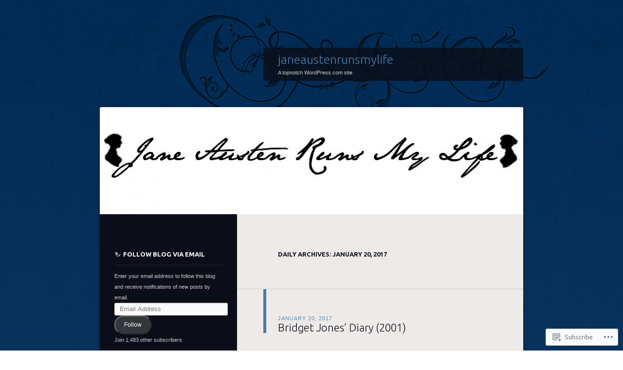

--- FILE ---
content_type: text/html; charset=UTF-8
request_url: https://janeaustenrunsmylife.wordpress.com/2017/01/20/
body_size: 31505
content:
<!DOCTYPE html>
<!--[if IE 8]>
<html id="ie8" lang="en">
<![endif]-->
<!--[if !(IE 8)]><!-->
<html lang="en">
<!--<![endif]-->
<head>
<meta charset="UTF-8" />
<title>20 | January | 2017 | janeaustenrunsmylife</title>
<link rel="profile" href="http://gmpg.org/xfn/11" />
<link rel="pingback" href="https://janeaustenrunsmylife.wordpress.com/xmlrpc.php" />
<!--[if lt IE 9]>
<script src="https://s0.wp.com/wp-content/themes/pub/dusk-to-dawn/js/html5.js?m=1318278452i" type="text/javascript"></script>
<![endif]-->
<meta name='robots' content='max-image-preview:large' />
<link rel='dns-prefetch' href='//s0.wp.com' />
<link rel='dns-prefetch' href='//fonts-api.wp.com' />
<link rel="alternate" type="application/rss+xml" title="janeaustenrunsmylife &raquo; Feed" href="https://janeaustenrunsmylife.wordpress.com/feed/" />
<link rel="alternate" type="application/rss+xml" title="janeaustenrunsmylife &raquo; Comments Feed" href="https://janeaustenrunsmylife.wordpress.com/comments/feed/" />
	<script type="text/javascript">
		/* <![CDATA[ */
		function addLoadEvent(func) {
			var oldonload = window.onload;
			if (typeof window.onload != 'function') {
				window.onload = func;
			} else {
				window.onload = function () {
					oldonload();
					func();
				}
			}
		}
		/* ]]> */
	</script>
	<link crossorigin='anonymous' rel='stylesheet' id='all-css-0-1' href='/wp-content/mu-plugins/likes/jetpack-likes.css?m=1743883414i&cssminify=yes' type='text/css' media='all' />
<style id='wp-emoji-styles-inline-css'>

	img.wp-smiley, img.emoji {
		display: inline !important;
		border: none !important;
		box-shadow: none !important;
		height: 1em !important;
		width: 1em !important;
		margin: 0 0.07em !important;
		vertical-align: -0.1em !important;
		background: none !important;
		padding: 0 !important;
	}
/*# sourceURL=wp-emoji-styles-inline-css */
</style>
<link crossorigin='anonymous' rel='stylesheet' id='all-css-2-1' href='/wp-content/plugins/gutenberg-core/v22.4.0/build/styles/block-library/style.min.css?m=1768935615i&cssminify=yes' type='text/css' media='all' />
<style id='wp-block-library-inline-css'>
.has-text-align-justify {
	text-align:justify;
}
.has-text-align-justify{text-align:justify;}

/*# sourceURL=wp-block-library-inline-css */
</style><style id='global-styles-inline-css'>
:root{--wp--preset--aspect-ratio--square: 1;--wp--preset--aspect-ratio--4-3: 4/3;--wp--preset--aspect-ratio--3-4: 3/4;--wp--preset--aspect-ratio--3-2: 3/2;--wp--preset--aspect-ratio--2-3: 2/3;--wp--preset--aspect-ratio--16-9: 16/9;--wp--preset--aspect-ratio--9-16: 9/16;--wp--preset--color--black: #000000;--wp--preset--color--cyan-bluish-gray: #abb8c3;--wp--preset--color--white: #ffffff;--wp--preset--color--pale-pink: #f78da7;--wp--preset--color--vivid-red: #cf2e2e;--wp--preset--color--luminous-vivid-orange: #ff6900;--wp--preset--color--luminous-vivid-amber: #fcb900;--wp--preset--color--light-green-cyan: #7bdcb5;--wp--preset--color--vivid-green-cyan: #00d084;--wp--preset--color--pale-cyan-blue: #8ed1fc;--wp--preset--color--vivid-cyan-blue: #0693e3;--wp--preset--color--vivid-purple: #9b51e0;--wp--preset--gradient--vivid-cyan-blue-to-vivid-purple: linear-gradient(135deg,rgb(6,147,227) 0%,rgb(155,81,224) 100%);--wp--preset--gradient--light-green-cyan-to-vivid-green-cyan: linear-gradient(135deg,rgb(122,220,180) 0%,rgb(0,208,130) 100%);--wp--preset--gradient--luminous-vivid-amber-to-luminous-vivid-orange: linear-gradient(135deg,rgb(252,185,0) 0%,rgb(255,105,0) 100%);--wp--preset--gradient--luminous-vivid-orange-to-vivid-red: linear-gradient(135deg,rgb(255,105,0) 0%,rgb(207,46,46) 100%);--wp--preset--gradient--very-light-gray-to-cyan-bluish-gray: linear-gradient(135deg,rgb(238,238,238) 0%,rgb(169,184,195) 100%);--wp--preset--gradient--cool-to-warm-spectrum: linear-gradient(135deg,rgb(74,234,220) 0%,rgb(151,120,209) 20%,rgb(207,42,186) 40%,rgb(238,44,130) 60%,rgb(251,105,98) 80%,rgb(254,248,76) 100%);--wp--preset--gradient--blush-light-purple: linear-gradient(135deg,rgb(255,206,236) 0%,rgb(152,150,240) 100%);--wp--preset--gradient--blush-bordeaux: linear-gradient(135deg,rgb(254,205,165) 0%,rgb(254,45,45) 50%,rgb(107,0,62) 100%);--wp--preset--gradient--luminous-dusk: linear-gradient(135deg,rgb(255,203,112) 0%,rgb(199,81,192) 50%,rgb(65,88,208) 100%);--wp--preset--gradient--pale-ocean: linear-gradient(135deg,rgb(255,245,203) 0%,rgb(182,227,212) 50%,rgb(51,167,181) 100%);--wp--preset--gradient--electric-grass: linear-gradient(135deg,rgb(202,248,128) 0%,rgb(113,206,126) 100%);--wp--preset--gradient--midnight: linear-gradient(135deg,rgb(2,3,129) 0%,rgb(40,116,252) 100%);--wp--preset--font-size--small: 13px;--wp--preset--font-size--medium: 20px;--wp--preset--font-size--large: 36px;--wp--preset--font-size--x-large: 42px;--wp--preset--font-family--albert-sans: 'Albert Sans', sans-serif;--wp--preset--font-family--alegreya: Alegreya, serif;--wp--preset--font-family--arvo: Arvo, serif;--wp--preset--font-family--bodoni-moda: 'Bodoni Moda', serif;--wp--preset--font-family--bricolage-grotesque: 'Bricolage Grotesque', sans-serif;--wp--preset--font-family--cabin: Cabin, sans-serif;--wp--preset--font-family--chivo: Chivo, sans-serif;--wp--preset--font-family--commissioner: Commissioner, sans-serif;--wp--preset--font-family--cormorant: Cormorant, serif;--wp--preset--font-family--courier-prime: 'Courier Prime', monospace;--wp--preset--font-family--crimson-pro: 'Crimson Pro', serif;--wp--preset--font-family--dm-mono: 'DM Mono', monospace;--wp--preset--font-family--dm-sans: 'DM Sans', sans-serif;--wp--preset--font-family--dm-serif-display: 'DM Serif Display', serif;--wp--preset--font-family--domine: Domine, serif;--wp--preset--font-family--eb-garamond: 'EB Garamond', serif;--wp--preset--font-family--epilogue: Epilogue, sans-serif;--wp--preset--font-family--fahkwang: Fahkwang, sans-serif;--wp--preset--font-family--figtree: Figtree, sans-serif;--wp--preset--font-family--fira-sans: 'Fira Sans', sans-serif;--wp--preset--font-family--fjalla-one: 'Fjalla One', sans-serif;--wp--preset--font-family--fraunces: Fraunces, serif;--wp--preset--font-family--gabarito: Gabarito, system-ui;--wp--preset--font-family--ibm-plex-mono: 'IBM Plex Mono', monospace;--wp--preset--font-family--ibm-plex-sans: 'IBM Plex Sans', sans-serif;--wp--preset--font-family--ibarra-real-nova: 'Ibarra Real Nova', serif;--wp--preset--font-family--instrument-serif: 'Instrument Serif', serif;--wp--preset--font-family--inter: Inter, sans-serif;--wp--preset--font-family--josefin-sans: 'Josefin Sans', sans-serif;--wp--preset--font-family--jost: Jost, sans-serif;--wp--preset--font-family--libre-baskerville: 'Libre Baskerville', serif;--wp--preset--font-family--libre-franklin: 'Libre Franklin', sans-serif;--wp--preset--font-family--literata: Literata, serif;--wp--preset--font-family--lora: Lora, serif;--wp--preset--font-family--merriweather: Merriweather, serif;--wp--preset--font-family--montserrat: Montserrat, sans-serif;--wp--preset--font-family--newsreader: Newsreader, serif;--wp--preset--font-family--noto-sans-mono: 'Noto Sans Mono', sans-serif;--wp--preset--font-family--nunito: Nunito, sans-serif;--wp--preset--font-family--open-sans: 'Open Sans', sans-serif;--wp--preset--font-family--overpass: Overpass, sans-serif;--wp--preset--font-family--pt-serif: 'PT Serif', serif;--wp--preset--font-family--petrona: Petrona, serif;--wp--preset--font-family--piazzolla: Piazzolla, serif;--wp--preset--font-family--playfair-display: 'Playfair Display', serif;--wp--preset--font-family--plus-jakarta-sans: 'Plus Jakarta Sans', sans-serif;--wp--preset--font-family--poppins: Poppins, sans-serif;--wp--preset--font-family--raleway: Raleway, sans-serif;--wp--preset--font-family--roboto: Roboto, sans-serif;--wp--preset--font-family--roboto-slab: 'Roboto Slab', serif;--wp--preset--font-family--rubik: Rubik, sans-serif;--wp--preset--font-family--rufina: Rufina, serif;--wp--preset--font-family--sora: Sora, sans-serif;--wp--preset--font-family--source-sans-3: 'Source Sans 3', sans-serif;--wp--preset--font-family--source-serif-4: 'Source Serif 4', serif;--wp--preset--font-family--space-mono: 'Space Mono', monospace;--wp--preset--font-family--syne: Syne, sans-serif;--wp--preset--font-family--texturina: Texturina, serif;--wp--preset--font-family--urbanist: Urbanist, sans-serif;--wp--preset--font-family--work-sans: 'Work Sans', sans-serif;--wp--preset--spacing--20: 0.44rem;--wp--preset--spacing--30: 0.67rem;--wp--preset--spacing--40: 1rem;--wp--preset--spacing--50: 1.5rem;--wp--preset--spacing--60: 2.25rem;--wp--preset--spacing--70: 3.38rem;--wp--preset--spacing--80: 5.06rem;--wp--preset--shadow--natural: 6px 6px 9px rgba(0, 0, 0, 0.2);--wp--preset--shadow--deep: 12px 12px 50px rgba(0, 0, 0, 0.4);--wp--preset--shadow--sharp: 6px 6px 0px rgba(0, 0, 0, 0.2);--wp--preset--shadow--outlined: 6px 6px 0px -3px rgb(255, 255, 255), 6px 6px rgb(0, 0, 0);--wp--preset--shadow--crisp: 6px 6px 0px rgb(0, 0, 0);}:where(body) { margin: 0; }:where(.is-layout-flex){gap: 0.5em;}:where(.is-layout-grid){gap: 0.5em;}body .is-layout-flex{display: flex;}.is-layout-flex{flex-wrap: wrap;align-items: center;}.is-layout-flex > :is(*, div){margin: 0;}body .is-layout-grid{display: grid;}.is-layout-grid > :is(*, div){margin: 0;}body{padding-top: 0px;padding-right: 0px;padding-bottom: 0px;padding-left: 0px;}:root :where(.wp-element-button, .wp-block-button__link){background-color: #32373c;border-width: 0;color: #fff;font-family: inherit;font-size: inherit;font-style: inherit;font-weight: inherit;letter-spacing: inherit;line-height: inherit;padding-top: calc(0.667em + 2px);padding-right: calc(1.333em + 2px);padding-bottom: calc(0.667em + 2px);padding-left: calc(1.333em + 2px);text-decoration: none;text-transform: inherit;}.has-black-color{color: var(--wp--preset--color--black) !important;}.has-cyan-bluish-gray-color{color: var(--wp--preset--color--cyan-bluish-gray) !important;}.has-white-color{color: var(--wp--preset--color--white) !important;}.has-pale-pink-color{color: var(--wp--preset--color--pale-pink) !important;}.has-vivid-red-color{color: var(--wp--preset--color--vivid-red) !important;}.has-luminous-vivid-orange-color{color: var(--wp--preset--color--luminous-vivid-orange) !important;}.has-luminous-vivid-amber-color{color: var(--wp--preset--color--luminous-vivid-amber) !important;}.has-light-green-cyan-color{color: var(--wp--preset--color--light-green-cyan) !important;}.has-vivid-green-cyan-color{color: var(--wp--preset--color--vivid-green-cyan) !important;}.has-pale-cyan-blue-color{color: var(--wp--preset--color--pale-cyan-blue) !important;}.has-vivid-cyan-blue-color{color: var(--wp--preset--color--vivid-cyan-blue) !important;}.has-vivid-purple-color{color: var(--wp--preset--color--vivid-purple) !important;}.has-black-background-color{background-color: var(--wp--preset--color--black) !important;}.has-cyan-bluish-gray-background-color{background-color: var(--wp--preset--color--cyan-bluish-gray) !important;}.has-white-background-color{background-color: var(--wp--preset--color--white) !important;}.has-pale-pink-background-color{background-color: var(--wp--preset--color--pale-pink) !important;}.has-vivid-red-background-color{background-color: var(--wp--preset--color--vivid-red) !important;}.has-luminous-vivid-orange-background-color{background-color: var(--wp--preset--color--luminous-vivid-orange) !important;}.has-luminous-vivid-amber-background-color{background-color: var(--wp--preset--color--luminous-vivid-amber) !important;}.has-light-green-cyan-background-color{background-color: var(--wp--preset--color--light-green-cyan) !important;}.has-vivid-green-cyan-background-color{background-color: var(--wp--preset--color--vivid-green-cyan) !important;}.has-pale-cyan-blue-background-color{background-color: var(--wp--preset--color--pale-cyan-blue) !important;}.has-vivid-cyan-blue-background-color{background-color: var(--wp--preset--color--vivid-cyan-blue) !important;}.has-vivid-purple-background-color{background-color: var(--wp--preset--color--vivid-purple) !important;}.has-black-border-color{border-color: var(--wp--preset--color--black) !important;}.has-cyan-bluish-gray-border-color{border-color: var(--wp--preset--color--cyan-bluish-gray) !important;}.has-white-border-color{border-color: var(--wp--preset--color--white) !important;}.has-pale-pink-border-color{border-color: var(--wp--preset--color--pale-pink) !important;}.has-vivid-red-border-color{border-color: var(--wp--preset--color--vivid-red) !important;}.has-luminous-vivid-orange-border-color{border-color: var(--wp--preset--color--luminous-vivid-orange) !important;}.has-luminous-vivid-amber-border-color{border-color: var(--wp--preset--color--luminous-vivid-amber) !important;}.has-light-green-cyan-border-color{border-color: var(--wp--preset--color--light-green-cyan) !important;}.has-vivid-green-cyan-border-color{border-color: var(--wp--preset--color--vivid-green-cyan) !important;}.has-pale-cyan-blue-border-color{border-color: var(--wp--preset--color--pale-cyan-blue) !important;}.has-vivid-cyan-blue-border-color{border-color: var(--wp--preset--color--vivid-cyan-blue) !important;}.has-vivid-purple-border-color{border-color: var(--wp--preset--color--vivid-purple) !important;}.has-vivid-cyan-blue-to-vivid-purple-gradient-background{background: var(--wp--preset--gradient--vivid-cyan-blue-to-vivid-purple) !important;}.has-light-green-cyan-to-vivid-green-cyan-gradient-background{background: var(--wp--preset--gradient--light-green-cyan-to-vivid-green-cyan) !important;}.has-luminous-vivid-amber-to-luminous-vivid-orange-gradient-background{background: var(--wp--preset--gradient--luminous-vivid-amber-to-luminous-vivid-orange) !important;}.has-luminous-vivid-orange-to-vivid-red-gradient-background{background: var(--wp--preset--gradient--luminous-vivid-orange-to-vivid-red) !important;}.has-very-light-gray-to-cyan-bluish-gray-gradient-background{background: var(--wp--preset--gradient--very-light-gray-to-cyan-bluish-gray) !important;}.has-cool-to-warm-spectrum-gradient-background{background: var(--wp--preset--gradient--cool-to-warm-spectrum) !important;}.has-blush-light-purple-gradient-background{background: var(--wp--preset--gradient--blush-light-purple) !important;}.has-blush-bordeaux-gradient-background{background: var(--wp--preset--gradient--blush-bordeaux) !important;}.has-luminous-dusk-gradient-background{background: var(--wp--preset--gradient--luminous-dusk) !important;}.has-pale-ocean-gradient-background{background: var(--wp--preset--gradient--pale-ocean) !important;}.has-electric-grass-gradient-background{background: var(--wp--preset--gradient--electric-grass) !important;}.has-midnight-gradient-background{background: var(--wp--preset--gradient--midnight) !important;}.has-small-font-size{font-size: var(--wp--preset--font-size--small) !important;}.has-medium-font-size{font-size: var(--wp--preset--font-size--medium) !important;}.has-large-font-size{font-size: var(--wp--preset--font-size--large) !important;}.has-x-large-font-size{font-size: var(--wp--preset--font-size--x-large) !important;}.has-albert-sans-font-family{font-family: var(--wp--preset--font-family--albert-sans) !important;}.has-alegreya-font-family{font-family: var(--wp--preset--font-family--alegreya) !important;}.has-arvo-font-family{font-family: var(--wp--preset--font-family--arvo) !important;}.has-bodoni-moda-font-family{font-family: var(--wp--preset--font-family--bodoni-moda) !important;}.has-bricolage-grotesque-font-family{font-family: var(--wp--preset--font-family--bricolage-grotesque) !important;}.has-cabin-font-family{font-family: var(--wp--preset--font-family--cabin) !important;}.has-chivo-font-family{font-family: var(--wp--preset--font-family--chivo) !important;}.has-commissioner-font-family{font-family: var(--wp--preset--font-family--commissioner) !important;}.has-cormorant-font-family{font-family: var(--wp--preset--font-family--cormorant) !important;}.has-courier-prime-font-family{font-family: var(--wp--preset--font-family--courier-prime) !important;}.has-crimson-pro-font-family{font-family: var(--wp--preset--font-family--crimson-pro) !important;}.has-dm-mono-font-family{font-family: var(--wp--preset--font-family--dm-mono) !important;}.has-dm-sans-font-family{font-family: var(--wp--preset--font-family--dm-sans) !important;}.has-dm-serif-display-font-family{font-family: var(--wp--preset--font-family--dm-serif-display) !important;}.has-domine-font-family{font-family: var(--wp--preset--font-family--domine) !important;}.has-eb-garamond-font-family{font-family: var(--wp--preset--font-family--eb-garamond) !important;}.has-epilogue-font-family{font-family: var(--wp--preset--font-family--epilogue) !important;}.has-fahkwang-font-family{font-family: var(--wp--preset--font-family--fahkwang) !important;}.has-figtree-font-family{font-family: var(--wp--preset--font-family--figtree) !important;}.has-fira-sans-font-family{font-family: var(--wp--preset--font-family--fira-sans) !important;}.has-fjalla-one-font-family{font-family: var(--wp--preset--font-family--fjalla-one) !important;}.has-fraunces-font-family{font-family: var(--wp--preset--font-family--fraunces) !important;}.has-gabarito-font-family{font-family: var(--wp--preset--font-family--gabarito) !important;}.has-ibm-plex-mono-font-family{font-family: var(--wp--preset--font-family--ibm-plex-mono) !important;}.has-ibm-plex-sans-font-family{font-family: var(--wp--preset--font-family--ibm-plex-sans) !important;}.has-ibarra-real-nova-font-family{font-family: var(--wp--preset--font-family--ibarra-real-nova) !important;}.has-instrument-serif-font-family{font-family: var(--wp--preset--font-family--instrument-serif) !important;}.has-inter-font-family{font-family: var(--wp--preset--font-family--inter) !important;}.has-josefin-sans-font-family{font-family: var(--wp--preset--font-family--josefin-sans) !important;}.has-jost-font-family{font-family: var(--wp--preset--font-family--jost) !important;}.has-libre-baskerville-font-family{font-family: var(--wp--preset--font-family--libre-baskerville) !important;}.has-libre-franklin-font-family{font-family: var(--wp--preset--font-family--libre-franklin) !important;}.has-literata-font-family{font-family: var(--wp--preset--font-family--literata) !important;}.has-lora-font-family{font-family: var(--wp--preset--font-family--lora) !important;}.has-merriweather-font-family{font-family: var(--wp--preset--font-family--merriweather) !important;}.has-montserrat-font-family{font-family: var(--wp--preset--font-family--montserrat) !important;}.has-newsreader-font-family{font-family: var(--wp--preset--font-family--newsreader) !important;}.has-noto-sans-mono-font-family{font-family: var(--wp--preset--font-family--noto-sans-mono) !important;}.has-nunito-font-family{font-family: var(--wp--preset--font-family--nunito) !important;}.has-open-sans-font-family{font-family: var(--wp--preset--font-family--open-sans) !important;}.has-overpass-font-family{font-family: var(--wp--preset--font-family--overpass) !important;}.has-pt-serif-font-family{font-family: var(--wp--preset--font-family--pt-serif) !important;}.has-petrona-font-family{font-family: var(--wp--preset--font-family--petrona) !important;}.has-piazzolla-font-family{font-family: var(--wp--preset--font-family--piazzolla) !important;}.has-playfair-display-font-family{font-family: var(--wp--preset--font-family--playfair-display) !important;}.has-plus-jakarta-sans-font-family{font-family: var(--wp--preset--font-family--plus-jakarta-sans) !important;}.has-poppins-font-family{font-family: var(--wp--preset--font-family--poppins) !important;}.has-raleway-font-family{font-family: var(--wp--preset--font-family--raleway) !important;}.has-roboto-font-family{font-family: var(--wp--preset--font-family--roboto) !important;}.has-roboto-slab-font-family{font-family: var(--wp--preset--font-family--roboto-slab) !important;}.has-rubik-font-family{font-family: var(--wp--preset--font-family--rubik) !important;}.has-rufina-font-family{font-family: var(--wp--preset--font-family--rufina) !important;}.has-sora-font-family{font-family: var(--wp--preset--font-family--sora) !important;}.has-source-sans-3-font-family{font-family: var(--wp--preset--font-family--source-sans-3) !important;}.has-source-serif-4-font-family{font-family: var(--wp--preset--font-family--source-serif-4) !important;}.has-space-mono-font-family{font-family: var(--wp--preset--font-family--space-mono) !important;}.has-syne-font-family{font-family: var(--wp--preset--font-family--syne) !important;}.has-texturina-font-family{font-family: var(--wp--preset--font-family--texturina) !important;}.has-urbanist-font-family{font-family: var(--wp--preset--font-family--urbanist) !important;}.has-work-sans-font-family{font-family: var(--wp--preset--font-family--work-sans) !important;}
/*# sourceURL=global-styles-inline-css */
</style>

<style id='classic-theme-styles-inline-css'>
.wp-block-button__link{background-color:#32373c;border-radius:9999px;box-shadow:none;color:#fff;font-size:1.125em;padding:calc(.667em + 2px) calc(1.333em + 2px);text-decoration:none}.wp-block-file__button{background:#32373c;color:#fff}.wp-block-accordion-heading{margin:0}.wp-block-accordion-heading__toggle{background-color:inherit!important;color:inherit!important}.wp-block-accordion-heading__toggle:not(:focus-visible){outline:none}.wp-block-accordion-heading__toggle:focus,.wp-block-accordion-heading__toggle:hover{background-color:inherit!important;border:none;box-shadow:none;color:inherit;padding:var(--wp--preset--spacing--20,1em) 0;text-decoration:none}.wp-block-accordion-heading__toggle:focus-visible{outline:auto;outline-offset:0}
/*# sourceURL=/wp-content/plugins/gutenberg-core/v22.4.0/build/styles/block-library/classic.min.css */
</style>
<link crossorigin='anonymous' rel='stylesheet' id='all-css-4-1' href='/_static/??-eJx9jtsKwjAQRH/IzZK2eHkQv6VJFo3NJqGbtPj3RoQqCL7Mw3DOMLhmsCkWigVzqFcfBW0yIdlJsFP6qDSI5xwIZlrUgM5L2QiQ8gikrMgOv4a4wmdrptZzHsuLYHJ+pEDcsH/ampsDxuSZRKAl+8pQbk2UH+9dY64GXZUJSgI3rhG3cxc+68Og96e+77v7E8CqWO0=&cssminify=yes' type='text/css' media='all' />
<link rel='stylesheet' id='ubuntu-css' href='https://fonts-api.wp.com/css?family=Ubuntu%3A300%2C400%2C700&#038;ver=6.9-RC2-61304' media='all' />
<style id='jetpack_facebook_likebox-inline-css'>
.widget_facebook_likebox {
	overflow: hidden;
}

/*# sourceURL=/wp-content/mu-plugins/jetpack-plugin/moon/modules/widgets/facebook-likebox/style.css */
</style>
<link crossorigin='anonymous' rel='stylesheet' id='all-css-8-1' href='/_static/??-eJzTLy/QTc7PK0nNK9HPLdUtyClNz8wr1i9KTcrJTwcy0/WTi5G5ekCujj52Temp+bo5+cmJJZn5eSgc3bScxMwikFb7XFtDE1NLExMLc0OTLACohS2q&cssminify=yes' type='text/css' media='all' />
<link crossorigin='anonymous' rel='stylesheet' id='print-css-9-1' href='/wp-content/mu-plugins/global-print/global-print.css?m=1465851035i&cssminify=yes' type='text/css' media='print' />
<style id='jetpack-global-styles-frontend-style-inline-css'>
:root { --font-headings: unset; --font-base: unset; --font-headings-default: -apple-system,BlinkMacSystemFont,"Segoe UI",Roboto,Oxygen-Sans,Ubuntu,Cantarell,"Helvetica Neue",sans-serif; --font-base-default: -apple-system,BlinkMacSystemFont,"Segoe UI",Roboto,Oxygen-Sans,Ubuntu,Cantarell,"Helvetica Neue",sans-serif;}
/*# sourceURL=jetpack-global-styles-frontend-style-inline-css */
</style>
<link crossorigin='anonymous' rel='stylesheet' id='all-css-12-1' href='/_static/??-eJyNjcEKwjAQRH/IuFRT6kX8FNkmS5K6yQY3Qfx7bfEiXrwM82B4A49qnJRGpUHupnIPqSgs1Cq624chi6zhO5OCRryTR++fW00l7J3qDv43XVNxoOISsmEJol/wY2uR8vs3WggsM/I6uOTzMI3Hw8lOg11eUT1JKA==&cssminify=yes' type='text/css' media='all' />
<script type="text/javascript" id="wpcom-actionbar-placeholder-js-extra">
/* <![CDATA[ */
var actionbardata = {"siteID":"38755199","postID":"0","siteURL":"https://janeaustenrunsmylife.wordpress.com","xhrURL":"https://janeaustenrunsmylife.wordpress.com/wp-admin/admin-ajax.php","nonce":"683dbee943","isLoggedIn":"","statusMessage":"","subsEmailDefault":"instantly","proxyScriptUrl":"https://s0.wp.com/wp-content/js/wpcom-proxy-request.js?m=1513050504i&amp;ver=20211021","i18n":{"followedText":"New posts from this site will now appear in your \u003Ca href=\"https://wordpress.com/reader\"\u003EReader\u003C/a\u003E","foldBar":"Collapse this bar","unfoldBar":"Expand this bar","shortLinkCopied":"Shortlink copied to clipboard."}};
//# sourceURL=wpcom-actionbar-placeholder-js-extra
/* ]]> */
</script>
<script type="text/javascript" id="jetpack-mu-wpcom-settings-js-before">
/* <![CDATA[ */
var JETPACK_MU_WPCOM_SETTINGS = {"assetsUrl":"https://s0.wp.com/wp-content/mu-plugins/jetpack-mu-wpcom-plugin/moon/jetpack_vendor/automattic/jetpack-mu-wpcom/src/build/"};
//# sourceURL=jetpack-mu-wpcom-settings-js-before
/* ]]> */
</script>
<script crossorigin='anonymous' type='text/javascript'  src='/_static/??/wp-content/js/rlt-proxy.js,/wp-content/themes/pub/dusk-to-dawn/js/audio.js?m=1720530689j'></script>
<script type="text/javascript" id="rlt-proxy-js-after">
/* <![CDATA[ */
	rltInitialize( {"token":null,"iframeOrigins":["https:\/\/widgets.wp.com"]} );
//# sourceURL=rlt-proxy-js-after
/* ]]> */
</script>
<link rel="EditURI" type="application/rsd+xml" title="RSD" href="https://janeaustenrunsmylife.wordpress.com/xmlrpc.php?rsd" />
<meta name="generator" content="WordPress.com" />

<!-- Jetpack Open Graph Tags -->
<meta property="og:type" content="website" />
<meta property="og:title" content="January 20, 2017 &#8211; janeaustenrunsmylife" />
<meta property="og:site_name" content="janeaustenrunsmylife" />
<meta property="og:image" content="https://janeaustenrunsmylife.wordpress.com/wp-content/uploads/2020/10/cropped-article-2382582-0c777089000005dc-42_634x635.jpg?w=200" />
<meta property="og:image:width" content="200" />
<meta property="og:image:height" content="200" />
<meta property="og:image:alt" content="" />
<meta property="og:locale" content="en_US" />
<meta property="fb:app_id" content="249643311490" />
<meta name="twitter:creator" content="@JA_Runs_MyLife" />
<meta name="twitter:site" content="@JA_Runs_MyLife" />

<!-- End Jetpack Open Graph Tags -->
<link rel='openid.server' href='https://janeaustenrunsmylife.wordpress.com/?openidserver=1' />
<link rel='openid.delegate' href='https://janeaustenrunsmylife.wordpress.com/' />
<link rel="search" type="application/opensearchdescription+xml" href="https://janeaustenrunsmylife.wordpress.com/osd.xml" title="janeaustenrunsmylife" />
<link rel="search" type="application/opensearchdescription+xml" href="https://s1.wp.com/opensearch.xml" title="WordPress.com" />
		<style type="text/css">
			.recentcomments a {
				display: inline !important;
				padding: 0 !important;
				margin: 0 !important;
			}

			table.recentcommentsavatartop img.avatar, table.recentcommentsavatarend img.avatar {
				border: 0px;
				margin: 0;
			}

			table.recentcommentsavatartop a, table.recentcommentsavatarend a {
				border: 0px !important;
				background-color: transparent !important;
			}

			td.recentcommentsavatarend, td.recentcommentsavatartop {
				padding: 0px 0px 1px 0px;
				margin: 0px;
			}

			td.recentcommentstextend {
				border: none !important;
				padding: 0px 0px 2px 10px;
			}

			.rtl td.recentcommentstextend {
				padding: 0px 10px 2px 0px;
			}

			td.recentcommentstexttop {
				border: none;
				padding: 0px 0px 0px 10px;
			}

			.rtl td.recentcommentstexttop {
				padding: 0px 10px 0px 0px;
			}
		</style>
		<meta name="description" content="1 post published by L. on January 20, 2017" />
<link rel="icon" href="https://janeaustenrunsmylife.wordpress.com/wp-content/uploads/2020/10/cropped-article-2382582-0c777089000005dc-42_634x635.jpg?w=32" sizes="32x32" />
<link rel="icon" href="https://janeaustenrunsmylife.wordpress.com/wp-content/uploads/2020/10/cropped-article-2382582-0c777089000005dc-42_634x635.jpg?w=192" sizes="192x192" />
<link rel="apple-touch-icon" href="https://janeaustenrunsmylife.wordpress.com/wp-content/uploads/2020/10/cropped-article-2382582-0c777089000005dc-42_634x635.jpg?w=180" />
<meta name="msapplication-TileImage" content="https://janeaustenrunsmylife.wordpress.com/wp-content/uploads/2020/10/cropped-article-2382582-0c777089000005dc-42_634x635.jpg?w=270" />
<link crossorigin='anonymous' rel='stylesheet' id='all-css-0-3' href='/_static/??-eJyVjkEKwkAMRS9kG2rR4kI8irTpIGknyTCZ0OtXsRXc6fJ9Ho8PS6pQpQQpwF6l6A8SgymU1OO8MbCqwJ0EYYiKs4EtlEKu0ewAvxdYR4/BAPusbiF+pH34N/i+5BRHMB8MM6VC+pS/qGaSV/nG16Y7tZfu3DbHaQXdH15M&cssminify=yes' type='text/css' media='all' />
</head>

<body class="archive date wp-theme-pubdusk-to-dawn customizer-styles-applied single-author left-sidebar sidebar-content jetpack-reblog-enabled">
<div id="super-super-wrapper">
	<div id="super-wrapper">
		<div id="wrapper">
					<div id="page" class="hfeed">
				<header id="branding" role="banner">
					<hgroup>
						<h1 id="site-title"><a href="https://janeaustenrunsmylife.wordpress.com/" title="janeaustenrunsmylife" rel="home">janeaustenrunsmylife</a></h1>
						<h2 id="site-description">A topnotch WordPress.com site</h2>
					</hgroup>
				</header><!-- #branding -->

				<div id="main" class="clear-fix">
										<div id="header-image">
						<a href="https://janeaustenrunsmylife.wordpress.com/">
							<img src="https://janeaustenrunsmylife.wordpress.com/wp-content/uploads/2012/07/cropped-jatitle2.jpg" width="870" height="220" alt="" />
						</a>
					</div>
					
<section id="primary">
	<div id="content" class="clear-fix" role="main">

	
		<header class="page-header">
			<h1 class="page-title">
				Daily Archives: <span>January 20, 2017</span>			</h1>
					</header>

		
		
			<article id="post-16737" class="post-16737 post type-post status-publish format-standard hentry category-austenite category-pride-and-prejudice tag-admits-being-a-liar tag-alice-in-wonderland tag-based-on-jane-austen tag-bridget-jones-diary-2001 tag-certified-creepo tag-charlotte-lucas tag-cheating tag-colin-firth tag-daniel-cleaver tag-edward-ferras tag-elizabeth-bennet tag-found-out-he-cheated tag-george-wickham tag-hugh-grant tag-ice-queen tag-jane-austen tag-mark-darcy tag-modern-day tag-modern-remake tag-modern-retellings tag-mr-darcy tag-pride-prejudice tag-pride-and-prejudice-1995 tag-renee-zellweger tag-sense-and-sensibility tag-sense-and-sensibility-1995 tag-sexually-harassed tag-tart tag-vicar tag-witticism tag-witty">
	<header class="entry-header">
				<div class="entry-meta">
						
							<a href="https://janeaustenrunsmylife.wordpress.com/2017/01/20/bridget-jones-diary-2001/" title="12:21 pm" rel="bookmark"><time class="entry-date" datetime="2017-01-20T12:21:59-08:00" pubdate>January 20, 2017</time></a><span class="byline"> <span class="sep"> by </span> <span class="author vcard"><a class="url fn n" href="https://janeaustenrunsmylife.wordpress.com/author/lelandria/" title="View all posts by L." rel="author">L.</a></span></span>					</div><!-- .entry-meta -->
		
						<h1 class="entry-title">
							<a href="https://janeaustenrunsmylife.wordpress.com/2017/01/20/bridget-jones-diary-2001/" rel="bookmark">Bridget Jones&#8217; Diary&nbsp;(2001)</a>
					</h1>
			</header><!-- .entry-header -->

	
	<div class="entry-content">
		<p style="text-align:center;"><img data-attachment-id="16762" data-permalink="https://janeaustenrunsmylife.wordpress.com/2017/01/20/bridget-jones-diary-2001/bridgetjonesedge/" data-orig-file="https://janeaustenrunsmylife.wordpress.com/wp-content/uploads/2017/01/bridgetjonesedge.jpg" data-orig-size="351,520" data-comments-opened="1" data-image-meta="{&quot;aperture&quot;:&quot;0&quot;,&quot;credit&quot;:&quot;&quot;,&quot;camera&quot;:&quot;&quot;,&quot;caption&quot;:&quot;&quot;,&quot;created_timestamp&quot;:&quot;0&quot;,&quot;copyright&quot;:&quot;&quot;,&quot;focal_length&quot;:&quot;0&quot;,&quot;iso&quot;:&quot;0&quot;,&quot;shutter_speed&quot;:&quot;0&quot;,&quot;title&quot;:&quot;&quot;,&quot;orientation&quot;:&quot;0&quot;}" data-image-title="bridgetjonesedge" data-image-description="" data-image-caption="" data-medium-file="https://janeaustenrunsmylife.wordpress.com/wp-content/uploads/2017/01/bridgetjonesedge.jpg?w=202" data-large-file="https://janeaustenrunsmylife.wordpress.com/wp-content/uploads/2017/01/bridgetjonesedge.jpg?w=351" class="aligncenter size-full wp-image-16762" src="https://janeaustenrunsmylife.wordpress.com/wp-content/uploads/2017/01/bridgetjonesedge.jpg?w=474" alt="bridgetjonesedge"   srcset="https://janeaustenrunsmylife.wordpress.com/wp-content/uploads/2017/01/bridgetjonesedge.jpg 351w, https://janeaustenrunsmylife.wordpress.com/wp-content/uploads/2017/01/bridgetjonesedge.jpg?w=101&amp;h=150 101w, https://janeaustenrunsmylife.wordpress.com/wp-content/uploads/2017/01/bridgetjonesedge.jpg?w=202&amp;h=300 202w" sizes="(max-width: 351px) 100vw, 351px" /></p>
<p style="text-align:left;">So this film is supposed to be a modern day retelling of Jane Austen&#8217;s <em>Pride &amp; Prejudice</em>.</p>
<p style="text-align:center;"><img data-attachment-id="13032" data-permalink="https://janeaustenrunsmylife.wordpress.com/2015/11/04/darcys-story-pride-and-prejudice-told-from-a-whole-new-perspective/janeaustenghostdotmesswithwork/" data-orig-file="https://janeaustenrunsmylife.wordpress.com/wp-content/uploads/2015/10/janeaustenghostdotmesswithwork.jpg" data-orig-size="640,360" data-comments-opened="1" data-image-meta="{&quot;aperture&quot;:&quot;0&quot;,&quot;credit&quot;:&quot;&quot;,&quot;camera&quot;:&quot;&quot;,&quot;caption&quot;:&quot;&quot;,&quot;created_timestamp&quot;:&quot;0&quot;,&quot;copyright&quot;:&quot;&quot;,&quot;focal_length&quot;:&quot;0&quot;,&quot;iso&quot;:&quot;0&quot;,&quot;shutter_speed&quot;:&quot;0&quot;,&quot;title&quot;:&quot;&quot;,&quot;orientation&quot;:&quot;0&quot;}" data-image-title="janeaustenghostdo&amp;#8217;tmesswithwork" data-image-description="" data-image-caption="&lt;p&gt;They failed!&lt;/p&gt;
" data-medium-file="https://janeaustenrunsmylife.wordpress.com/wp-content/uploads/2015/10/janeaustenghostdotmesswithwork.jpg?w=300" data-large-file="https://janeaustenrunsmylife.wordpress.com/wp-content/uploads/2015/10/janeaustenghostdotmesswithwork.jpg?w=474" class="aligncenter size-medium wp-image-13032" src="https://janeaustenrunsmylife.wordpress.com/wp-content/uploads/2015/10/janeaustenghostdotmesswithwork.jpg?w=300&#038;h=169" alt="janeaustenghostdo'tmesswithwork" width="300" height="169" srcset="https://janeaustenrunsmylife.wordpress.com/wp-content/uploads/2015/10/janeaustenghostdotmesswithwork.jpg?w=300 300w, https://janeaustenrunsmylife.wordpress.com/wp-content/uploads/2015/10/janeaustenghostdotmesswithwork.jpg?w=600 600w, https://janeaustenrunsmylife.wordpress.com/wp-content/uploads/2015/10/janeaustenghostdotmesswithwork.jpg?w=150 150w" sizes="(max-width: 300px) 100vw, 300px" /></p>
<p style="text-align:left;">Strangely enough it stars two people who had been in films based on Jane Austen&#8217;s work. Hugh Grant plays Daniel Cleaver, our George Wickham, when he was in the 1995 <em>Sense and Sensibility</em> as Edward Ferras.</p>
<p style="text-align:center;"><img data-attachment-id="16781" data-permalink="https://janeaustenrunsmylife.wordpress.com/2017/01/20/bridget-jones-diary-2001/sense-and-sensibility-wave-1/" data-orig-file="https://janeaustenrunsmylife.wordpress.com/wp-content/uploads/2017/01/sense-and-sensibility-wave-1.gif" data-orig-size="235,181" data-comments-opened="1" data-image-meta="{&quot;aperture&quot;:&quot;0&quot;,&quot;credit&quot;:&quot;&quot;,&quot;camera&quot;:&quot;&quot;,&quot;caption&quot;:&quot;&quot;,&quot;created_timestamp&quot;:&quot;0&quot;,&quot;copyright&quot;:&quot;&quot;,&quot;focal_length&quot;:&quot;0&quot;,&quot;iso&quot;:&quot;0&quot;,&quot;shutter_speed&quot;:&quot;0&quot;,&quot;title&quot;:&quot;&quot;,&quot;orientation&quot;:&quot;0&quot;}" data-image-title="edwardsense-and-sensibility-helloeheygoodbyeseeyaoopswave-1" data-image-description="" data-image-caption="&lt;p&gt;GOOD!&lt;/p&gt;
" data-medium-file="https://janeaustenrunsmylife.wordpress.com/wp-content/uploads/2017/01/sense-and-sensibility-wave-1.gif?w=235" data-large-file="https://janeaustenrunsmylife.wordpress.com/wp-content/uploads/2017/01/sense-and-sensibility-wave-1.gif?w=235" class="aligncenter size-full wp-image-16781" src="https://janeaustenrunsmylife.wordpress.com/wp-content/uploads/2017/01/sense-and-sensibility-wave-1.gif?w=474" alt="edwardsense-and-sensibility-helloeheygoodbyeseeyaoopswave-1"   srcset="https://janeaustenrunsmylife.wordpress.com/wp-content/uploads/2017/01/sense-and-sensibility-wave-1.gif 235w, https://janeaustenrunsmylife.wordpress.com/wp-content/uploads/2017/01/sense-and-sensibility-wave-1.gif?w=150&amp;h=116 150w" sizes="(max-width: 235px) 100vw, 235px" /></p>
<p style="text-align:left;">And then we have Colin Firth as Mark Darcy, having played Mr. Darcy in <em>Pride and Prejudice (1995).</em></p>
<p style="text-align:center;"><img data-attachment-id="5994" data-permalink="https://janeaustenrunsmylife.wordpress.com/2014/08/03/its-all-jane-austens-fault/mr-darcy/" data-orig-file="https://janeaustenrunsmylife.wordpress.com/wp-content/uploads/2014/07/mr-darcy.gif" data-orig-size="500,211" data-comments-opened="1" data-image-meta="{&quot;aperture&quot;:&quot;0&quot;,&quot;credit&quot;:&quot;&quot;,&quot;camera&quot;:&quot;&quot;,&quot;caption&quot;:&quot;&quot;,&quot;created_timestamp&quot;:&quot;0&quot;,&quot;copyright&quot;:&quot;&quot;,&quot;focal_length&quot;:&quot;0&quot;,&quot;iso&quot;:&quot;0&quot;,&quot;shutter_speed&quot;:&quot;0&quot;,&quot;title&quot;:&quot;&quot;}" data-image-title="mr darcy" data-image-description="" data-image-caption="" data-medium-file="https://janeaustenrunsmylife.wordpress.com/wp-content/uploads/2014/07/mr-darcy.gif?w=300" data-large-file="https://janeaustenrunsmylife.wordpress.com/wp-content/uploads/2014/07/mr-darcy.gif?w=474" loading="lazy" class="aligncenter wp-image-5994" src="https://janeaustenrunsmylife.wordpress.com/wp-content/uploads/2014/07/mr-darcy.gif?w=400&#038;h=169" alt="mr darcy" width="400" height="169" srcset="https://janeaustenrunsmylife.wordpress.com/wp-content/uploads/2014/07/mr-darcy.gif?w=400 400w, https://janeaustenrunsmylife.wordpress.com/wp-content/uploads/2014/07/mr-darcy.gif?w=150 150w, https://janeaustenrunsmylife.wordpress.com/wp-content/uploads/2014/07/mr-darcy.gif?w=300 300w, https://janeaustenrunsmylife.wordpress.com/wp-content/uploads/2014/07/mr-darcy.gif 500w" sizes="(max-width: 400px) 100vw, 400px" /></p>
<p style="text-align:left;">Now I understand why Colin Firth decided to be in the film, I read online that he thought it would distance him from the 1995 miniseries, along with killing the wet shirt.</p>
<p style="text-align:center;"><img data-attachment-id="3453" data-permalink="https://janeaustenrunsmylife.wordpress.com/2015/05/13/dont-objectify-me/dean/" data-orig-file="https://janeaustenrunsmylife.wordpress.com/wp-content/uploads/2014/01/dean.jpg" data-orig-size="547,378" data-comments-opened="1" data-image-meta="{&quot;aperture&quot;:&quot;0&quot;,&quot;credit&quot;:&quot;&quot;,&quot;camera&quot;:&quot;&quot;,&quot;caption&quot;:&quot;&quot;,&quot;created_timestamp&quot;:&quot;0&quot;,&quot;copyright&quot;:&quot;&quot;,&quot;focal_length&quot;:&quot;0&quot;,&quot;iso&quot;:&quot;0&quot;,&quot;shutter_speed&quot;:&quot;0&quot;,&quot;title&quot;:&quot;&quot;}" data-image-title="Dean" data-image-description="" data-image-caption="" data-medium-file="https://janeaustenrunsmylife.wordpress.com/wp-content/uploads/2014/01/dean.jpg?w=300" data-large-file="https://janeaustenrunsmylife.wordpress.com/wp-content/uploads/2014/01/dean.jpg?w=474" loading="lazy" class="aligncenter wp-image-3453" src="https://janeaustenrunsmylife.wordpress.com/wp-content/uploads/2014/01/dean.jpg?w=400&#038;h=276" alt="Deandon'tpbjectifymesupernatural" width="400" height="276" srcset="https://janeaustenrunsmylife.wordpress.com/wp-content/uploads/2014/01/dean.jpg?w=400 400w, https://janeaustenrunsmylife.wordpress.com/wp-content/uploads/2014/01/dean.jpg?w=150 150w, https://janeaustenrunsmylife.wordpress.com/wp-content/uploads/2014/01/dean.jpg?w=300 300w, https://janeaustenrunsmylife.wordpress.com/wp-content/uploads/2014/01/dean.jpg 547w" sizes="(max-width: 400px) 100vw, 400px" /></p>
<p style="text-align:left;">But oh Colin Firth, you were so wrong.</p>
<p style="text-align:center;"><img data-attachment-id="10782" data-permalink="https://janeaustenrunsmylife.wordpress.com/2015/03/03/to-edward-or-not-to-edward/uh-no-gif/" data-orig-file="https://janeaustenrunsmylife.wordpress.com/wp-content/uploads/2015/02/uh-no-gif.gif" data-orig-size="350,197" data-comments-opened="1" data-image-meta="{&quot;aperture&quot;:&quot;0&quot;,&quot;credit&quot;:&quot;&quot;,&quot;camera&quot;:&quot;&quot;,&quot;caption&quot;:&quot;&quot;,&quot;created_timestamp&quot;:&quot;0&quot;,&quot;copyright&quot;:&quot;&quot;,&quot;focal_length&quot;:&quot;0&quot;,&quot;iso&quot;:&quot;0&quot;,&quot;shutter_speed&quot;:&quot;0&quot;,&quot;title&quot;:&quot;&quot;,&quot;orientation&quot;:&quot;0&quot;}" data-image-title="uh-no-gifuhno" data-image-description="" data-image-caption="" data-medium-file="https://janeaustenrunsmylife.wordpress.com/wp-content/uploads/2015/02/uh-no-gif.gif?w=300" data-large-file="https://janeaustenrunsmylife.wordpress.com/wp-content/uploads/2015/02/uh-no-gif.gif?w=350" loading="lazy" class="aligncenter size-medium wp-image-10782" src="https://janeaustenrunsmylife.wordpress.com/wp-content/uploads/2015/02/uh-no-gif.gif?w=300&#038;h=169" alt="uh-no-gifuhno" width="300" height="169" srcset="https://janeaustenrunsmylife.wordpress.com/wp-content/uploads/2015/02/uh-no-gif.gif?w=300 300w, https://janeaustenrunsmylife.wordpress.com/wp-content/uploads/2015/02/uh-no-gif.gif?w=150 150w, https://janeaustenrunsmylife.wordpress.com/wp-content/uploads/2015/02/uh-no-gif.gif 350w" sizes="(max-width: 300px) 100vw, 300px" /></p>
<p style="text-align:left;">That will never die</p>
<p style="text-align:center;"><img data-attachment-id="1544" data-permalink="https://janeaustenrunsmylife.wordpress.com/2012/12/26/the-beauty-of-darcy/5a/" data-orig-file="https://janeaustenrunsmylife.wordpress.com/wp-content/uploads/2012/12/5a.jpg" data-orig-size="901,485" data-comments-opened="1" data-image-meta="{&quot;aperture&quot;:&quot;0&quot;,&quot;credit&quot;:&quot;&quot;,&quot;camera&quot;:&quot;&quot;,&quot;caption&quot;:&quot;&quot;,&quot;created_timestamp&quot;:&quot;0&quot;,&quot;copyright&quot;:&quot;&quot;,&quot;focal_length&quot;:&quot;0&quot;,&quot;iso&quot;:&quot;0&quot;,&quot;shutter_speed&quot;:&quot;0&quot;,&quot;title&quot;:&quot;&quot;}" data-image-title="Darcy" data-image-description="" data-image-caption="" data-medium-file="https://janeaustenrunsmylife.wordpress.com/wp-content/uploads/2012/12/5a.jpg?w=300" data-large-file="https://janeaustenrunsmylife.wordpress.com/wp-content/uploads/2012/12/5a.jpg?w=474" loading="lazy" class="aligncenter size-large wp-image-1544" src="https://janeaustenrunsmylife.wordpress.com/wp-content/uploads/2012/12/5a.jpg?w=474&#038;h=255" alt="Darcy" width="474" height="255" srcset="https://janeaustenrunsmylife.wordpress.com/wp-content/uploads/2012/12/5a.jpg?w=474 474w, https://janeaustenrunsmylife.wordpress.com/wp-content/uploads/2012/12/5a.jpg?w=150 150w, https://janeaustenrunsmylife.wordpress.com/wp-content/uploads/2012/12/5a.jpg?w=300 300w, https://janeaustenrunsmylife.wordpress.com/wp-content/uploads/2012/12/5a.jpg?w=768 768w, https://janeaustenrunsmylife.wordpress.com/wp-content/uploads/2012/12/5a.jpg 901w" sizes="(max-width: 474px) 100vw, 474px" /></p>
<p style="text-align:left;">So let&#8217;s look at the film:</p>
<p style="text-align:center;"><img data-attachment-id="12664" data-permalink="https://janeaustenrunsmylife.wordpress.com/?attachment_id=12664" data-orig-file="https://janeaustenrunsmylife.wordpress.com/wp-content/uploads/2015/09/1d19da0977f325ee78fc15e3943e1ed4.gif" data-orig-size="301,250" data-comments-opened="1" data-image-meta="{&quot;aperture&quot;:&quot;0&quot;,&quot;credit&quot;:&quot;&quot;,&quot;camera&quot;:&quot;&quot;,&quot;caption&quot;:&quot;&quot;,&quot;created_timestamp&quot;:&quot;0&quot;,&quot;copyright&quot;:&quot;&quot;,&quot;focal_length&quot;:&quot;0&quot;,&quot;iso&quot;:&quot;0&quot;,&quot;shutter_speed&quot;:&quot;0&quot;,&quot;title&quot;:&quot;&quot;,&quot;orientation&quot;:&quot;0&quot;}" data-image-title="gusPsychpopcorn" data-image-description="" data-image-caption="&lt;p&gt;This is going to get good&amp;#8230;&lt;/p&gt;
" data-medium-file="https://janeaustenrunsmylife.wordpress.com/wp-content/uploads/2015/09/1d19da0977f325ee78fc15e3943e1ed4.gif?w=300" data-large-file="https://janeaustenrunsmylife.wordpress.com/wp-content/uploads/2015/09/1d19da0977f325ee78fc15e3943e1ed4.gif?w=301" loading="lazy" class="aligncenter size-medium wp-image-12664" src="https://janeaustenrunsmylife.wordpress.com/wp-content/uploads/2015/09/1d19da0977f325ee78fc15e3943e1ed4.gif?w=300&#038;h=249" alt="gusPsychpopcorn" width="300" height="249" srcset="https://janeaustenrunsmylife.wordpress.com/wp-content/uploads/2015/09/1d19da0977f325ee78fc15e3943e1ed4.gif?w=300 300w, https://janeaustenrunsmylife.wordpress.com/wp-content/uploads/2015/09/1d19da0977f325ee78fc15e3943e1ed4.gif?w=150 150w, https://janeaustenrunsmylife.wordpress.com/wp-content/uploads/2015/09/1d19da0977f325ee78fc15e3943e1ed4.gif 301w" sizes="(max-width: 300px) 100vw, 300px" /></p>
<p style="text-align:left;">So prior to this viewing, I had seen the part where the mom has left the dad for another guy, the &#8220;vicars and tarts party&#8221;, and the very end in the snow.</p>
<p style="text-align:left;">From what I had seen I wasn&#8217;t really interested as I didn&#8217;t think it looked that good at all.</p>
<p style="text-align:center;"><img data-attachment-id="10782" data-permalink="https://janeaustenrunsmylife.wordpress.com/2015/03/03/to-edward-or-not-to-edward/uh-no-gif/" data-orig-file="https://janeaustenrunsmylife.wordpress.com/wp-content/uploads/2015/02/uh-no-gif.gif" data-orig-size="350,197" data-comments-opened="1" data-image-meta="{&quot;aperture&quot;:&quot;0&quot;,&quot;credit&quot;:&quot;&quot;,&quot;camera&quot;:&quot;&quot;,&quot;caption&quot;:&quot;&quot;,&quot;created_timestamp&quot;:&quot;0&quot;,&quot;copyright&quot;:&quot;&quot;,&quot;focal_length&quot;:&quot;0&quot;,&quot;iso&quot;:&quot;0&quot;,&quot;shutter_speed&quot;:&quot;0&quot;,&quot;title&quot;:&quot;&quot;,&quot;orientation&quot;:&quot;0&quot;}" data-image-title="uh-no-gifuhno" data-image-description="" data-image-caption="" data-medium-file="https://janeaustenrunsmylife.wordpress.com/wp-content/uploads/2015/02/uh-no-gif.gif?w=300" data-large-file="https://janeaustenrunsmylife.wordpress.com/wp-content/uploads/2015/02/uh-no-gif.gif?w=350" loading="lazy" class="aligncenter size-medium wp-image-10782" src="https://janeaustenrunsmylife.wordpress.com/wp-content/uploads/2015/02/uh-no-gif.gif?w=300&#038;h=169" alt="uh-no-gifuhno" width="300" height="169" srcset="https://janeaustenrunsmylife.wordpress.com/wp-content/uploads/2015/02/uh-no-gif.gif?w=300 300w, https://janeaustenrunsmylife.wordpress.com/wp-content/uploads/2015/02/uh-no-gif.gif?w=150 150w, https://janeaustenrunsmylife.wordpress.com/wp-content/uploads/2015/02/uh-no-gif.gif 350w" sizes="(max-width: 300px) 100vw, 300px" /></p>
<p style="text-align:left;">However, lots of people love it. Everyone says the films are funny and it was just given a third installment.</p>
<p style="text-align:left;"> My friend is one of those who loves this film and she convinced me to watch it with her.</p>
<p style="text-align:center;"><img data-attachment-id="876" data-permalink="https://janeaustenrunsmylife.wordpress.com/2012/10/10/a-monster-race-scooby-doo-and-the-reluctant-werewolf-1988/unknown-11/" data-orig-file="https://janeaustenrunsmylife.wordpress.com/wp-content/uploads/2012/10/unknown8.jpeg" data-orig-size="259,194" data-comments-opened="1" data-image-meta="{&quot;aperture&quot;:&quot;0&quot;,&quot;credit&quot;:&quot;&quot;,&quot;camera&quot;:&quot;&quot;,&quot;caption&quot;:&quot;&quot;,&quot;created_timestamp&quot;:&quot;0&quot;,&quot;copyright&quot;:&quot;&quot;,&quot;focal_length&quot;:&quot;0&quot;,&quot;iso&quot;:&quot;0&quot;,&quot;shutter_speed&quot;:&quot;0&quot;,&quot;title&quot;:&quot;&quot;}" data-image-title="scooby-doowerewolfwatchingtv" data-image-description="" data-image-caption="" data-medium-file="https://janeaustenrunsmylife.wordpress.com/wp-content/uploads/2012/10/unknown8.jpeg?w=259" data-large-file="https://janeaustenrunsmylife.wordpress.com/wp-content/uploads/2012/10/unknown8.jpeg?w=259" loading="lazy" class="aligncenter size-full wp-image-876" src="https://janeaustenrunsmylife.wordpress.com/wp-content/uploads/2012/10/unknown8.jpeg?w=474" alt="scooby-doowerewolfwatchingtv"   srcset="https://janeaustenrunsmylife.wordpress.com/wp-content/uploads/2012/10/unknown8.jpeg 259w, https://janeaustenrunsmylife.wordpress.com/wp-content/uploads/2012/10/unknown8.jpeg?w=150&amp;h=112 150w" sizes="(max-width: 259px) 100vw, 259px" /></p>
<p style="text-align:left;">I did and I really didn&#8217;t like it.</p>
<p style="text-align:center;"><img data-attachment-id="11607" data-permalink="https://janeaustenrunsmylife.wordpress.com/2015/05/27/mr-darcy-broke-my-heart/i-dont-like-it-11/" data-orig-file="https://janeaustenrunsmylife.wordpress.com/wp-content/uploads/2015/05/i-dont-like-it-11.gif" data-orig-size="245,230" data-comments-opened="1" data-image-meta="{&quot;aperture&quot;:&quot;0&quot;,&quot;credit&quot;:&quot;&quot;,&quot;camera&quot;:&quot;&quot;,&quot;caption&quot;:&quot;&quot;,&quot;created_timestamp&quot;:&quot;0&quot;,&quot;copyright&quot;:&quot;&quot;,&quot;focal_length&quot;:&quot;0&quot;,&quot;iso&quot;:&quot;0&quot;,&quot;shutter_speed&quot;:&quot;0&quot;,&quot;title&quot;:&quot;&quot;,&quot;orientation&quot;:&quot;0&quot;}" data-image-title="I don&amp;#8217;t like it 11" data-image-description="" data-image-caption="" data-medium-file="https://janeaustenrunsmylife.wordpress.com/wp-content/uploads/2015/05/i-dont-like-it-11.gif?w=245" data-large-file="https://janeaustenrunsmylife.wordpress.com/wp-content/uploads/2015/05/i-dont-like-it-11.gif?w=245" loading="lazy" class="aligncenter size-full wp-image-11607" src="https://janeaustenrunsmylife.wordpress.com/wp-content/uploads/2015/05/i-dont-like-it-11.gif?w=474" alt="I don't like it 11"   srcset="https://janeaustenrunsmylife.wordpress.com/wp-content/uploads/2015/05/i-dont-like-it-11.gif 245w, https://janeaustenrunsmylife.wordpress.com/wp-content/uploads/2015/05/i-dont-like-it-11.gif?w=150&amp;h=141 150w" sizes="(max-width: 245px) 100vw, 245px" /></p>
<p style="text-align:left;">I just don&#8217;t get the love for this film!</p>
<p style="text-align:center;"><img data-attachment-id="15900" data-permalink="https://janeaustenrunsmylife.wordpress.com/2016/10/28/charlie-x-star-trek-1966/tumblr_nwi2h92tyt1uj1zxso1_400/" data-orig-file="https://janeaustenrunsmylife.wordpress.com/wp-content/uploads/2016/10/tumblr_nwi2h92tyt1uj1zxso1_400.gif" data-orig-size="347,257" data-comments-opened="1" data-image-meta="{&quot;aperture&quot;:&quot;0&quot;,&quot;credit&quot;:&quot;&quot;,&quot;camera&quot;:&quot;&quot;,&quot;caption&quot;:&quot;&quot;,&quot;created_timestamp&quot;:&quot;0&quot;,&quot;copyright&quot;:&quot;&quot;,&quot;focal_length&quot;:&quot;0&quot;,&quot;iso&quot;:&quot;0&quot;,&quot;shutter_speed&quot;:&quot;0&quot;,&quot;title&quot;:&quot;&quot;,&quot;orientation&quot;:&quot;0&quot;}" data-image-title="spockstartrekidon&amp;#8217;tknowokayiguesmovingongo" data-image-description="" data-image-caption="&lt;p&gt;I don&amp;#8217;t know&amp;#8230;&lt;/p&gt;
" data-medium-file="https://janeaustenrunsmylife.wordpress.com/wp-content/uploads/2016/10/tumblr_nwi2h92tyt1uj1zxso1_400.gif?w=300" data-large-file="https://janeaustenrunsmylife.wordpress.com/wp-content/uploads/2016/10/tumblr_nwi2h92tyt1uj1zxso1_400.gif?w=347" loading="lazy" class="aligncenter size-medium wp-image-15900" src="https://janeaustenrunsmylife.wordpress.com/wp-content/uploads/2016/10/tumblr_nwi2h92tyt1uj1zxso1_400.gif?w=300&#038;h=222" alt="spockstartrekidon'tknowokayiguesmovingongo" width="300" height="222" srcset="https://janeaustenrunsmylife.wordpress.com/wp-content/uploads/2016/10/tumblr_nwi2h92tyt1uj1zxso1_400.gif?w=300 300w, https://janeaustenrunsmylife.wordpress.com/wp-content/uploads/2016/10/tumblr_nwi2h92tyt1uj1zxso1_400.gif?w=150 150w, https://janeaustenrunsmylife.wordpress.com/wp-content/uploads/2016/10/tumblr_nwi2h92tyt1uj1zxso1_400.gif 347w" sizes="(max-width: 300px) 100vw, 300px" /></p>
<p style="text-align:left;">It doesn&#8217;t really follow <em>Pride &amp; Prejudice</em>, the characters aren&#8217;t that likable, the situations silly and don’t really make sense.</p>
<p style="text-align:center;"><img data-attachment-id="10782" data-permalink="https://janeaustenrunsmylife.wordpress.com/2015/03/03/to-edward-or-not-to-edward/uh-no-gif/" data-orig-file="https://janeaustenrunsmylife.wordpress.com/wp-content/uploads/2015/02/uh-no-gif.gif" data-orig-size="350,197" data-comments-opened="1" data-image-meta="{&quot;aperture&quot;:&quot;0&quot;,&quot;credit&quot;:&quot;&quot;,&quot;camera&quot;:&quot;&quot;,&quot;caption&quot;:&quot;&quot;,&quot;created_timestamp&quot;:&quot;0&quot;,&quot;copyright&quot;:&quot;&quot;,&quot;focal_length&quot;:&quot;0&quot;,&quot;iso&quot;:&quot;0&quot;,&quot;shutter_speed&quot;:&quot;0&quot;,&quot;title&quot;:&quot;&quot;,&quot;orientation&quot;:&quot;0&quot;}" data-image-title="uh-no-gifuhno" data-image-description="" data-image-caption="" data-medium-file="https://janeaustenrunsmylife.wordpress.com/wp-content/uploads/2015/02/uh-no-gif.gif?w=300" data-large-file="https://janeaustenrunsmylife.wordpress.com/wp-content/uploads/2015/02/uh-no-gif.gif?w=350" loading="lazy" class="aligncenter size-medium wp-image-10782" src="https://janeaustenrunsmylife.wordpress.com/wp-content/uploads/2015/02/uh-no-gif.gif?w=300&#038;h=169" alt="uh-no-gifuhno" width="300" height="169" srcset="https://janeaustenrunsmylife.wordpress.com/wp-content/uploads/2015/02/uh-no-gif.gif?w=300 300w, https://janeaustenrunsmylife.wordpress.com/wp-content/uploads/2015/02/uh-no-gif.gif?w=150 150w, https://janeaustenrunsmylife.wordpress.com/wp-content/uploads/2015/02/uh-no-gif.gif 350w" sizes="(max-width: 300px) 100vw, 300px" /></p>
<p style="text-align:center;">
<p style="text-align:center;"><img data-attachment-id="7752" data-permalink="https://janeaustenrunsmylife.wordpress.com/2014/09/13/first-impressions/heading-clipart-11970857801243195263andy_heading_flourish-svg-hi/" data-orig-file="https://janeaustenrunsmylife.wordpress.com/wp-content/uploads/2014/09/heading-clipart-11970857801243195263andy_heading_flourish-svg-hi.png" data-orig-size="594,47" data-comments-opened="1" data-image-meta="{&quot;aperture&quot;:&quot;0&quot;,&quot;credit&quot;:&quot;&quot;,&quot;camera&quot;:&quot;&quot;,&quot;caption&quot;:&quot;&quot;,&quot;created_timestamp&quot;:&quot;0&quot;,&quot;copyright&quot;:&quot;&quot;,&quot;focal_length&quot;:&quot;0&quot;,&quot;iso&quot;:&quot;0&quot;,&quot;shutter_speed&quot;:&quot;0&quot;,&quot;title&quot;:&quot;&quot;,&quot;orientation&quot;:&quot;0&quot;}" data-image-title="heading-banner11970857801243195263Andy_heading_flourish.svg.hi" data-image-description="" data-image-caption="" data-medium-file="https://janeaustenrunsmylife.wordpress.com/wp-content/uploads/2014/09/heading-clipart-11970857801243195263andy_heading_flourish-svg-hi.png?w=300" data-large-file="https://janeaustenrunsmylife.wordpress.com/wp-content/uploads/2014/09/heading-clipart-11970857801243195263andy_heading_flourish-svg-hi.png?w=474" loading="lazy" class="aligncenter size-medium wp-image-7752" src="https://janeaustenrunsmylife.wordpress.com/wp-content/uploads/2014/09/heading-clipart-11970857801243195263andy_heading_flourish-svg-hi.png?w=300&#038;h=24" alt="heading-banner11970857801243195263Andy_heading_flourish.svg.hi" width="300" height="24" srcset="https://janeaustenrunsmylife.wordpress.com/wp-content/uploads/2014/09/heading-clipart-11970857801243195263andy_heading_flourish-svg-hi.png?w=300 300w, https://janeaustenrunsmylife.wordpress.com/wp-content/uploads/2014/09/heading-clipart-11970857801243195263andy_heading_flourish-svg-hi.png?w=150 150w, https://janeaustenrunsmylife.wordpress.com/wp-content/uploads/2014/09/heading-clipart-11970857801243195263andy_heading_flourish-svg-hi.png 594w" sizes="(max-width: 300px) 100vw, 300px" /></p>
<h3 style="text-align:left;">Mark &amp; Bridget Falling in Love</h3>
<p style="text-align:center;"><img data-attachment-id="16786" data-permalink="https://janeaustenrunsmylife.wordpress.com/2017/01/20/bridget-jones-diary-2001/tumblr_inline_mtbo8syupp1rh3k1r/" data-orig-file="https://janeaustenrunsmylife.wordpress.com/wp-content/uploads/2017/01/tumblr_inline_mtbo8syupp1rh3k1r.gif" data-orig-size="500,207" data-comments-opened="1" data-image-meta="{&quot;aperture&quot;:&quot;0&quot;,&quot;credit&quot;:&quot;&quot;,&quot;camera&quot;:&quot;&quot;,&quot;caption&quot;:&quot;&quot;,&quot;created_timestamp&quot;:&quot;0&quot;,&quot;copyright&quot;:&quot;&quot;,&quot;focal_length&quot;:&quot;0&quot;,&quot;iso&quot;:&quot;0&quot;,&quot;shutter_speed&quot;:&quot;0&quot;,&quot;title&quot;:&quot;&quot;,&quot;orientation&quot;:&quot;0&quot;}" data-image-title="BridgetJonesDiarymrdarcyilikeyoujustthewayyouare" data-image-description="" data-image-caption="" data-medium-file="https://janeaustenrunsmylife.wordpress.com/wp-content/uploads/2017/01/tumblr_inline_mtbo8syupp1rh3k1r.gif?w=300" data-large-file="https://janeaustenrunsmylife.wordpress.com/wp-content/uploads/2017/01/tumblr_inline_mtbo8syupp1rh3k1r.gif?w=474" loading="lazy" class="aligncenter size-full wp-image-16786" src="https://janeaustenrunsmylife.wordpress.com/wp-content/uploads/2017/01/tumblr_inline_mtbo8syupp1rh3k1r.gif?w=474&#038;h=196" alt="BridgetJonesDiarymrdarcyilikeyoujustthewayyouare" width="474" height="196" srcset="https://janeaustenrunsmylife.wordpress.com/wp-content/uploads/2017/01/tumblr_inline_mtbo8syupp1rh3k1r.gif?w=474&amp;h=196 474w, https://janeaustenrunsmylife.wordpress.com/wp-content/uploads/2017/01/tumblr_inline_mtbo8syupp1rh3k1r.gif?w=150&amp;h=62 150w, https://janeaustenrunsmylife.wordpress.com/wp-content/uploads/2017/01/tumblr_inline_mtbo8syupp1rh3k1r.gif?w=300&amp;h=124 300w, https://janeaustenrunsmylife.wordpress.com/wp-content/uploads/2017/01/tumblr_inline_mtbo8syupp1rh3k1r.gif 500w" sizes="(max-width: 474px) 100vw, 474px" /></p>
<p style="text-align:left;">Mark (Mr. Darcy) and Bridget (Elizabeth) <em>barely have any screen time together</em>, so they don&#8217;t really have the opportunity to grow in a relationship. This is a problem with modern adaptations as in the original tale (and in history), when people visited they didn&#8217;t stay a few days, they stayed weeks or months. Darcy spent a long time with Bingley, encountering Elizabeth when she came to assist in her sister&#8217;s recuperating. And then again when Elizabeth stayed with Charlotte. But here they meet up at a family party her parents are throwing, a dinner party, accidentally while she is on vacation with Daniel (Wickham), and they fall for each other?</p>
<p style="text-align:center;"><img data-attachment-id="8103" data-permalink="https://janeaustenrunsmylife.wordpress.com/2014/10/18/scream-3/tom-hanks-saying-really/" data-orig-file="https://janeaustenrunsmylife.wordpress.com/wp-content/uploads/2014/10/tom-hanks-saying-really.gif" data-orig-size="341,331" data-comments-opened="1" data-image-meta="{&quot;aperture&quot;:&quot;0&quot;,&quot;credit&quot;:&quot;&quot;,&quot;camera&quot;:&quot;&quot;,&quot;caption&quot;:&quot;&quot;,&quot;created_timestamp&quot;:&quot;0&quot;,&quot;copyright&quot;:&quot;&quot;,&quot;focal_length&quot;:&quot;0&quot;,&quot;iso&quot;:&quot;0&quot;,&quot;shutter_speed&quot;:&quot;0&quot;,&quot;title&quot;:&quot;&quot;,&quot;orientation&quot;:&quot;0&quot;}" data-image-title="Tom-Hanks-Saying-Really" data-image-description="" data-image-caption="&lt;p&gt;It&amp;#8217;s super obvious!&lt;/p&gt;
" data-medium-file="https://janeaustenrunsmylife.wordpress.com/wp-content/uploads/2014/10/tom-hanks-saying-really.gif?w=300" data-large-file="https://janeaustenrunsmylife.wordpress.com/wp-content/uploads/2014/10/tom-hanks-saying-really.gif?w=341" loading="lazy" class="aligncenter size-medium wp-image-8103" src="https://janeaustenrunsmylife.wordpress.com/wp-content/uploads/2014/10/tom-hanks-saying-really.gif?w=300&#038;h=291" alt="Tom-Hanks-Saying-Really" width="300" height="291" srcset="https://janeaustenrunsmylife.wordpress.com/wp-content/uploads/2014/10/tom-hanks-saying-really.gif?w=300 300w, https://janeaustenrunsmylife.wordpress.com/wp-content/uploads/2014/10/tom-hanks-saying-really.gif?w=150 150w, https://janeaustenrunsmylife.wordpress.com/wp-content/uploads/2014/10/tom-hanks-saying-really.gif 341w" sizes="(max-width: 300px) 100vw, 300px" /></p>
<p style="text-align:left;">It doesn&#8217;t really work. They should have had them spend more time together. I mean he decides to forgo a new career in New York, throws himself at her feet, etc. We should see <em>why</em> he would.</p>
<p style="text-align:center;"><img data-attachment-id="7752" data-permalink="https://janeaustenrunsmylife.wordpress.com/2014/09/13/first-impressions/heading-clipart-11970857801243195263andy_heading_flourish-svg-hi/" data-orig-file="https://janeaustenrunsmylife.wordpress.com/wp-content/uploads/2014/09/heading-clipart-11970857801243195263andy_heading_flourish-svg-hi.png" data-orig-size="594,47" data-comments-opened="1" data-image-meta="{&quot;aperture&quot;:&quot;0&quot;,&quot;credit&quot;:&quot;&quot;,&quot;camera&quot;:&quot;&quot;,&quot;caption&quot;:&quot;&quot;,&quot;created_timestamp&quot;:&quot;0&quot;,&quot;copyright&quot;:&quot;&quot;,&quot;focal_length&quot;:&quot;0&quot;,&quot;iso&quot;:&quot;0&quot;,&quot;shutter_speed&quot;:&quot;0&quot;,&quot;title&quot;:&quot;&quot;,&quot;orientation&quot;:&quot;0&quot;}" data-image-title="heading-banner11970857801243195263Andy_heading_flourish.svg.hi" data-image-description="" data-image-caption="" data-medium-file="https://janeaustenrunsmylife.wordpress.com/wp-content/uploads/2014/09/heading-clipart-11970857801243195263andy_heading_flourish-svg-hi.png?w=300" data-large-file="https://janeaustenrunsmylife.wordpress.com/wp-content/uploads/2014/09/heading-clipart-11970857801243195263andy_heading_flourish-svg-hi.png?w=474" loading="lazy" class="aligncenter size-medium wp-image-7752" src="https://janeaustenrunsmylife.wordpress.com/wp-content/uploads/2014/09/heading-clipart-11970857801243195263andy_heading_flourish-svg-hi.png?w=300&#038;h=24" alt="heading-banner11970857801243195263Andy_heading_flourish.svg.hi" width="300" height="24" srcset="https://janeaustenrunsmylife.wordpress.com/wp-content/uploads/2014/09/heading-clipart-11970857801243195263andy_heading_flourish-svg-hi.png?w=300 300w, https://janeaustenrunsmylife.wordpress.com/wp-content/uploads/2014/09/heading-clipart-11970857801243195263andy_heading_flourish-svg-hi.png?w=150 150w, https://janeaustenrunsmylife.wordpress.com/wp-content/uploads/2014/09/heading-clipart-11970857801243195263andy_heading_flourish-svg-hi.png 594w" sizes="(max-width: 300px) 100vw, 300px" /></p>
<h3 style="text-align:left;">Bridget is an Empowering Character. Or is She?</h3>
<p style="text-align:center;"><img data-attachment-id="16788" data-permalink="https://janeaustenrunsmylife.wordpress.com/2017/01/20/bridget-jones-diary-2001/bridget-jones-diary-mad-about-the-boy-05282013-lead01/" data-orig-file="https://janeaustenrunsmylife.wordpress.com/wp-content/uploads/2017/01/bridget-jones-diary-mad-about-the-boy-05282013-lead01.jpg" data-orig-size="900,451" data-comments-opened="1" data-image-meta="{&quot;aperture&quot;:&quot;0&quot;,&quot;credit&quot;:&quot;&quot;,&quot;camera&quot;:&quot;&quot;,&quot;caption&quot;:&quot;&quot;,&quot;created_timestamp&quot;:&quot;1369753063&quot;,&quot;copyright&quot;:&quot;&quot;,&quot;focal_length&quot;:&quot;0&quot;,&quot;iso&quot;:&quot;0&quot;,&quot;shutter_speed&quot;:&quot;0&quot;,&quot;title&quot;:&quot;&quot;,&quot;orientation&quot;:&quot;1&quot;}" data-image-title="icecreamsaddepressedblnketbedbridget-jones-diary-mad-about-the-boy-05282013-lead01" data-image-description="" data-image-caption="" data-medium-file="https://janeaustenrunsmylife.wordpress.com/wp-content/uploads/2017/01/bridget-jones-diary-mad-about-the-boy-05282013-lead01.jpg?w=300" data-large-file="https://janeaustenrunsmylife.wordpress.com/wp-content/uploads/2017/01/bridget-jones-diary-mad-about-the-boy-05282013-lead01.jpg?w=474" loading="lazy" class="aligncenter size-large wp-image-16788" src="https://janeaustenrunsmylife.wordpress.com/wp-content/uploads/2017/01/bridget-jones-diary-mad-about-the-boy-05282013-lead01.jpg?w=474&#038;h=238" alt="icecreamsaddepressedblnketbedbridget-jones-diary-mad-about-the-boy-05282013-lead01" width="474" height="238" srcset="https://janeaustenrunsmylife.wordpress.com/wp-content/uploads/2017/01/bridget-jones-diary-mad-about-the-boy-05282013-lead01.jpg?w=474 474w, https://janeaustenrunsmylife.wordpress.com/wp-content/uploads/2017/01/bridget-jones-diary-mad-about-the-boy-05282013-lead01.jpg?w=150 150w, https://janeaustenrunsmylife.wordpress.com/wp-content/uploads/2017/01/bridget-jones-diary-mad-about-the-boy-05282013-lead01.jpg?w=300 300w, https://janeaustenrunsmylife.wordpress.com/wp-content/uploads/2017/01/bridget-jones-diary-mad-about-the-boy-05282013-lead01.jpg?w=768 768w, https://janeaustenrunsmylife.wordpress.com/wp-content/uploads/2017/01/bridget-jones-diary-mad-about-the-boy-05282013-lead01.jpg 900w" sizes="(max-width: 474px) 100vw, 474px" /></p>
<p style="text-align:left;">Bridget is constantly being sexually harassed <span style="text-align:left;line-height:1.5;">but does nothing about it.</span></p>
<div data-shortcode="caption" id="attachment_8054" style="width: 216px" class="wp-caption aligncenter"><img aria-describedby="caption-attachment-8054" data-attachment-id="8054" data-permalink="https://janeaustenrunsmylife.wordpress.com/2014/10/14/beware-the-moon-an-american-werewolf-in-london-1981/mal_huh/" data-orig-file="https://janeaustenrunsmylife.wordpress.com/wp-content/uploads/2014/10/mal_huh.gif" data-orig-size="206,167" data-comments-opened="1" data-image-meta="{&quot;aperture&quot;:&quot;0&quot;,&quot;credit&quot;:&quot;&quot;,&quot;camera&quot;:&quot;&quot;,&quot;caption&quot;:&quot;&quot;,&quot;created_timestamp&quot;:&quot;0&quot;,&quot;copyright&quot;:&quot;&quot;,&quot;focal_length&quot;:&quot;0&quot;,&quot;iso&quot;:&quot;0&quot;,&quot;shutter_speed&quot;:&quot;0&quot;,&quot;title&quot;:&quot;&quot;,&quot;orientation&quot;:&quot;0&quot;}" data-image-title="Mal_huh Whoa Wow what" data-image-description="" data-image-caption="&lt;p&gt;Wow!&lt;/p&gt;
" data-medium-file="https://janeaustenrunsmylife.wordpress.com/wp-content/uploads/2014/10/mal_huh.gif?w=206" data-large-file="https://janeaustenrunsmylife.wordpress.com/wp-content/uploads/2014/10/mal_huh.gif?w=206" loading="lazy" class="size-full wp-image-8054" src="https://janeaustenrunsmylife.wordpress.com/wp-content/uploads/2014/10/mal_huh.gif?w=474" alt="What?!"   srcset="https://janeaustenrunsmylife.wordpress.com/wp-content/uploads/2014/10/mal_huh.gif 206w, https://janeaustenrunsmylife.wordpress.com/wp-content/uploads/2014/10/mal_huh.gif?w=150&amp;h=122 150w" sizes="(max-width: 206px) 100vw, 206px" /><p id="caption-attachment-8054" class="wp-caption-text">What?!</p></div>
<p style="text-align:left;"><span style="text-align:left;line-height:1.5;">I know! Look at the little tagline there, it says</span></p>
<blockquote>
<p style="text-align:left;">&#8220;For anyone who&#8217;s ever been set up, stood up, or felt up&#8221;</p>
</blockquote>
<p style="text-align:left;">And it acts like it is going to be real empowering or something. And is it? No!</p>
<p style="text-align:center;"><img data-attachment-id="135" data-permalink="https://janeaustenrunsmylife.wordpress.com/?attachment_id=135" data-orig-file="https://janeaustenrunsmylife.wordpress.com/wp-content/uploads/2012/09/images-1.jpeg" data-orig-size="281,179" data-comments-opened="1" data-image-meta="{&quot;aperture&quot;:&quot;0&quot;,&quot;credit&quot;:&quot;&quot;,&quot;camera&quot;:&quot;&quot;,&quot;caption&quot;:&quot;&quot;,&quot;created_timestamp&quot;:&quot;0&quot;,&quot;copyright&quot;:&quot;&quot;,&quot;focal_length&quot;:&quot;0&quot;,&quot;iso&quot;:&quot;0&quot;,&quot;shutter_speed&quot;:&quot;0&quot;,&quot;title&quot;:&quot;&quot;}" data-image-title="SayWhat" data-image-description="" data-image-caption="" data-medium-file="https://janeaustenrunsmylife.wordpress.com/wp-content/uploads/2012/09/images-1.jpeg?w=281" data-large-file="https://janeaustenrunsmylife.wordpress.com/wp-content/uploads/2012/09/images-1.jpeg?w=281" loading="lazy" class="aligncenter size-full wp-image-135" src="https://janeaustenrunsmylife.wordpress.com/wp-content/uploads/2012/09/images-1.jpeg?w=474" alt="SayWhat"   srcset="https://janeaustenrunsmylife.wordpress.com/wp-content/uploads/2012/09/images-1.jpeg 281w, https://janeaustenrunsmylife.wordpress.com/wp-content/uploads/2012/09/images-1.jpeg?w=150&amp;h=96 150w" sizes="(max-width: 281px) 100vw, 281px" /></p>
<p style="text-align:left;">Bridget never stands up for herself or does anything about; choosing to just suffer through it. We have her creepy uncle who every time he sees her grabs her butt. Does she tell him off or her parents so they stop inviting him? No. Instead she just lets him continue.</p>
<p style="text-align:center;"><img data-attachment-id="8487" data-permalink="https://janeaustenrunsmylife.wordpress.com/2012/12/18/on-the-8th-day-til-christmas/raw/" data-orig-file="https://janeaustenrunsmylife.wordpress.com/wp-content/uploads/2012/12/raw.gif" data-orig-size="497,280" data-comments-opened="1" data-image-meta="{&quot;aperture&quot;:&quot;0&quot;,&quot;credit&quot;:&quot;&quot;,&quot;camera&quot;:&quot;&quot;,&quot;caption&quot;:&quot;&quot;,&quot;created_timestamp&quot;:&quot;0&quot;,&quot;copyright&quot;:&quot;&quot;,&quot;focal_length&quot;:&quot;0&quot;,&quot;iso&quot;:&quot;0&quot;,&quot;shutter_speed&quot;:&quot;0&quot;,&quot;title&quot;:&quot;&quot;,&quot;orientation&quot;:&quot;0&quot;}" data-image-title="I don&amp;#8217;t think so" data-image-description="" data-image-caption="" data-medium-file="https://janeaustenrunsmylife.wordpress.com/wp-content/uploads/2012/12/raw.gif?w=300" data-large-file="https://janeaustenrunsmylife.wordpress.com/wp-content/uploads/2012/12/raw.gif?w=474" loading="lazy" class="aligncenter size-medium wp-image-8487" src="https://janeaustenrunsmylife.wordpress.com/wp-content/uploads/2012/12/raw.gif?w=300&#038;h=169" alt="I don't think so" width="300" height="169" srcset="https://janeaustenrunsmylife.wordpress.com/wp-content/uploads/2012/12/raw.gif?w=300 300w, https://janeaustenrunsmylife.wordpress.com/wp-content/uploads/2012/12/raw.gif?w=150 150w, https://janeaustenrunsmylife.wordpress.com/wp-content/uploads/2012/12/raw.gif 497w" sizes="(max-width: 300px) 100vw, 300px" /></p>
<p style="text-align:left;">And then when Daniel gropes her in the elevator and says inappropriate comments, does she do anything? No She just lets him do whatever.</p>
<p style="text-align:center;"><img data-attachment-id="8396" data-permalink="https://janeaustenrunsmylife.wordpress.com/2014/11/15/oh-no-you-didnt/ryan-gosling-oh-no-you-didnt-half-nelson/" data-orig-file="https://janeaustenrunsmylife.wordpress.com/wp-content/uploads/2014/10/ryan-gosling-oh-no-you-didnt-half-nelson.gif" data-orig-size="450,250" data-comments-opened="1" data-image-meta="{&quot;aperture&quot;:&quot;0&quot;,&quot;credit&quot;:&quot;&quot;,&quot;camera&quot;:&quot;&quot;,&quot;caption&quot;:&quot;&quot;,&quot;created_timestamp&quot;:&quot;0&quot;,&quot;copyright&quot;:&quot;&quot;,&quot;focal_length&quot;:&quot;0&quot;,&quot;iso&quot;:&quot;0&quot;,&quot;shutter_speed&quot;:&quot;0&quot;,&quot;title&quot;:&quot;&quot;,&quot;orientation&quot;:&quot;0&quot;}" data-image-title="Ryan-Gosling-Oh-No-You-Didnt-Half-Nelson" data-image-description="" data-image-caption="" data-medium-file="https://janeaustenrunsmylife.wordpress.com/wp-content/uploads/2014/10/ryan-gosling-oh-no-you-didnt-half-nelson.gif?w=300" data-large-file="https://janeaustenrunsmylife.wordpress.com/wp-content/uploads/2014/10/ryan-gosling-oh-no-you-didnt-half-nelson.gif?w=450" loading="lazy" class="aligncenter size-medium wp-image-8396" src="https://janeaustenrunsmylife.wordpress.com/wp-content/uploads/2014/10/ryan-gosling-oh-no-you-didnt-half-nelson.gif?w=300&#038;h=167" alt="Ryan-Gosling-Oh-No-You-Didnt-Half-Nelson" width="300" height="167" srcset="https://janeaustenrunsmylife.wordpress.com/wp-content/uploads/2014/10/ryan-gosling-oh-no-you-didnt-half-nelson.gif?w=300 300w, https://janeaustenrunsmylife.wordpress.com/wp-content/uploads/2014/10/ryan-gosling-oh-no-you-didnt-half-nelson.gif?w=150 150w, https://janeaustenrunsmylife.wordpress.com/wp-content/uploads/2014/10/ryan-gosling-oh-no-you-didnt-half-nelson.gif 450w" sizes="(max-width: 300px) 100vw, 300px" /></p>
<p style="text-align:left;">And then there is the way that her new job treats her, as breasts and a butt.</p>
<p style="text-align:center;"><img data-attachment-id="5767" data-permalink="https://janeaustenrunsmylife.wordpress.com/?attachment_id=5767" data-orig-file="https://janeaustenrunsmylife.wordpress.com/wp-content/uploads/2014/02/1549315_10152134147026915_2789428315052363646_n.jpg" data-orig-size="501,733" data-comments-opened="1" data-image-meta="{&quot;aperture&quot;:&quot;0&quot;,&quot;credit&quot;:&quot;&quot;,&quot;camera&quot;:&quot;&quot;,&quot;caption&quot;:&quot;&quot;,&quot;created_timestamp&quot;:&quot;0&quot;,&quot;copyright&quot;:&quot;&quot;,&quot;focal_length&quot;:&quot;0&quot;,&quot;iso&quot;:&quot;0&quot;,&quot;shutter_speed&quot;:&quot;0&quot;,&quot;title&quot;:&quot;&quot;}" data-image-title="Big brain small boobs" data-image-description="" data-image-caption="" data-medium-file="https://janeaustenrunsmylife.wordpress.com/wp-content/uploads/2014/02/1549315_10152134147026915_2789428315052363646_n.jpg?w=205" data-large-file="https://janeaustenrunsmylife.wordpress.com/wp-content/uploads/2014/02/1549315_10152134147026915_2789428315052363646_n.jpg?w=474" loading="lazy" class="aligncenter size-medium wp-image-5767" src="https://janeaustenrunsmylife.wordpress.com/wp-content/uploads/2014/02/1549315_10152134147026915_2789428315052363646_n.jpg?w=205&#038;h=300" alt="Big brain small boobs" width="205" height="300" srcset="https://janeaustenrunsmylife.wordpress.com/wp-content/uploads/2014/02/1549315_10152134147026915_2789428315052363646_n.jpg?w=205 205w, https://janeaustenrunsmylife.wordpress.com/wp-content/uploads/2014/02/1549315_10152134147026915_2789428315052363646_n.jpg?w=410 410w, https://janeaustenrunsmylife.wordpress.com/wp-content/uploads/2014/02/1549315_10152134147026915_2789428315052363646_n.jpg?w=103 103w" sizes="(max-width: 205px) 100vw, 205px" /></p>
<p style="text-align:left;">What kind of message is that saying, especially since it is &#8220;based&#8221; on a character who is renowned for the beauty of her wit?</p>
<p style="text-align:center;"><img data-attachment-id="11607" data-permalink="https://janeaustenrunsmylife.wordpress.com/2015/05/27/mr-darcy-broke-my-heart/i-dont-like-it-11/" data-orig-file="https://janeaustenrunsmylife.wordpress.com/wp-content/uploads/2015/05/i-dont-like-it-11.gif" data-orig-size="245,230" data-comments-opened="1" data-image-meta="{&quot;aperture&quot;:&quot;0&quot;,&quot;credit&quot;:&quot;&quot;,&quot;camera&quot;:&quot;&quot;,&quot;caption&quot;:&quot;&quot;,&quot;created_timestamp&quot;:&quot;0&quot;,&quot;copyright&quot;:&quot;&quot;,&quot;focal_length&quot;:&quot;0&quot;,&quot;iso&quot;:&quot;0&quot;,&quot;shutter_speed&quot;:&quot;0&quot;,&quot;title&quot;:&quot;&quot;,&quot;orientation&quot;:&quot;0&quot;}" data-image-title="I don&amp;#8217;t like it 11" data-image-description="" data-image-caption="" data-medium-file="https://janeaustenrunsmylife.wordpress.com/wp-content/uploads/2015/05/i-dont-like-it-11.gif?w=245" data-large-file="https://janeaustenrunsmylife.wordpress.com/wp-content/uploads/2015/05/i-dont-like-it-11.gif?w=245" loading="lazy" class="aligncenter size-full wp-image-11607" src="https://janeaustenrunsmylife.wordpress.com/wp-content/uploads/2015/05/i-dont-like-it-11.gif?w=474" alt="I don't like it 11"   srcset="https://janeaustenrunsmylife.wordpress.com/wp-content/uploads/2015/05/i-dont-like-it-11.gif 245w, https://janeaustenrunsmylife.wordpress.com/wp-content/uploads/2015/05/i-dont-like-it-11.gif?w=150&amp;h=141 150w" sizes="(max-width: 245px) 100vw, 245px" /></p>
<p style="text-align:left;">I mean I&#8217;m not asking her to go all out like this:</p>
<p style="text-align:center;"><img data-attachment-id="13444" data-permalink="https://janeaustenrunsmylife.wordpress.com/2015/11/18/back-to-the-supernatural/tumblr_mjgzmja1ph1rn3kl9o1_500/" data-orig-file="https://janeaustenrunsmylife.wordpress.com/wp-content/uploads/2015/11/tumblr_mjgzmja1ph1rn3kl9o1_500.gif" data-orig-size="500,282" data-comments-opened="1" data-image-meta="{&quot;aperture&quot;:&quot;0&quot;,&quot;credit&quot;:&quot;&quot;,&quot;camera&quot;:&quot;&quot;,&quot;caption&quot;:&quot;&quot;,&quot;created_timestamp&quot;:&quot;0&quot;,&quot;copyright&quot;:&quot;&quot;,&quot;focal_length&quot;:&quot;0&quot;,&quot;iso&quot;:&quot;0&quot;,&quot;shutter_speed&quot;:&quot;0&quot;,&quot;title&quot;:&quot;&quot;,&quot;orientation&quot;:&quot;0&quot;}" data-image-title="fliptablesangrysurprised" data-image-description="" data-image-caption="&lt;p&gt;Where are the Austen things and characters I love??!!&lt;/p&gt;
" data-medium-file="https://janeaustenrunsmylife.wordpress.com/wp-content/uploads/2015/11/tumblr_mjgzmja1ph1rn3kl9o1_500.gif?w=300" data-large-file="https://janeaustenrunsmylife.wordpress.com/wp-content/uploads/2015/11/tumblr_mjgzmja1ph1rn3kl9o1_500.gif?w=474" loading="lazy" class="aligncenter size-medium wp-image-13444" src="https://janeaustenrunsmylife.wordpress.com/wp-content/uploads/2015/11/tumblr_mjgzmja1ph1rn3kl9o1_500.gif?w=300&#038;h=169" alt="fliptablesangrysurprised" width="300" height="169" srcset="https://janeaustenrunsmylife.wordpress.com/wp-content/uploads/2015/11/tumblr_mjgzmja1ph1rn3kl9o1_500.gif?w=300 300w, https://janeaustenrunsmylife.wordpress.com/wp-content/uploads/2015/11/tumblr_mjgzmja1ph1rn3kl9o1_500.gif?w=150 150w, https://janeaustenrunsmylife.wordpress.com/wp-content/uploads/2015/11/tumblr_mjgzmja1ph1rn3kl9o1_500.gif 500w" sizes="(max-width: 300px) 100vw, 300px" /></p>
<p style="text-align:left;">I&#8217;m just asking for her to stand up for herself.</p>
<p style="text-align:center;"><img data-attachment-id="7385" data-permalink="https://janeaustenrunsmylife.wordpress.com/2012/10/12/camp-blood-friday-the-13th-1980/tumblr_mec4wg0t4i1r22lig/" data-orig-file="https://janeaustenrunsmylife.wordpress.com/wp-content/uploads/2012/10/tumblr_mec4wg0t4i1r22lig.gif" data-orig-size="240,180" data-comments-opened="1" data-image-meta="{&quot;aperture&quot;:&quot;0&quot;,&quot;credit&quot;:&quot;&quot;,&quot;camera&quot;:&quot;&quot;,&quot;caption&quot;:&quot;&quot;,&quot;created_timestamp&quot;:&quot;0&quot;,&quot;copyright&quot;:&quot;&quot;,&quot;focal_length&quot;:&quot;0&quot;,&quot;iso&quot;:&quot;0&quot;,&quot;shutter_speed&quot;:&quot;0&quot;,&quot;title&quot;:&quot;&quot;,&quot;orientation&quot;:&quot;0&quot;}" data-image-title="No thank youhowaboutno" data-image-description="" data-image-caption="" data-medium-file="https://janeaustenrunsmylife.wordpress.com/wp-content/uploads/2012/10/tumblr_mec4wg0t4i1r22lig.gif?w=240" data-large-file="https://janeaustenrunsmylife.wordpress.com/wp-content/uploads/2012/10/tumblr_mec4wg0t4i1r22lig.gif?w=240" loading="lazy" class="aligncenter size-full wp-image-7385" src="https://janeaustenrunsmylife.wordpress.com/wp-content/uploads/2012/10/tumblr_mec4wg0t4i1r22lig.gif?w=474" alt="No thank youhowaboutno"   srcset="https://janeaustenrunsmylife.wordpress.com/wp-content/uploads/2012/10/tumblr_mec4wg0t4i1r22lig.gif 240w, https://janeaustenrunsmylife.wordpress.com/wp-content/uploads/2012/10/tumblr_mec4wg0t4i1r22lig.gif?w=150&amp;h=113 150w" sizes="(max-width: 240px) 100vw, 240px" /></p>
<p style="text-align:center;"><img data-attachment-id="7752" data-permalink="https://janeaustenrunsmylife.wordpress.com/2014/09/13/first-impressions/heading-clipart-11970857801243195263andy_heading_flourish-svg-hi/" data-orig-file="https://janeaustenrunsmylife.wordpress.com/wp-content/uploads/2014/09/heading-clipart-11970857801243195263andy_heading_flourish-svg-hi.png" data-orig-size="594,47" data-comments-opened="1" data-image-meta="{&quot;aperture&quot;:&quot;0&quot;,&quot;credit&quot;:&quot;&quot;,&quot;camera&quot;:&quot;&quot;,&quot;caption&quot;:&quot;&quot;,&quot;created_timestamp&quot;:&quot;0&quot;,&quot;copyright&quot;:&quot;&quot;,&quot;focal_length&quot;:&quot;0&quot;,&quot;iso&quot;:&quot;0&quot;,&quot;shutter_speed&quot;:&quot;0&quot;,&quot;title&quot;:&quot;&quot;,&quot;orientation&quot;:&quot;0&quot;}" data-image-title="heading-banner11970857801243195263Andy_heading_flourish.svg.hi" data-image-description="" data-image-caption="" data-medium-file="https://janeaustenrunsmylife.wordpress.com/wp-content/uploads/2014/09/heading-clipart-11970857801243195263andy_heading_flourish-svg-hi.png?w=300" data-large-file="https://janeaustenrunsmylife.wordpress.com/wp-content/uploads/2014/09/heading-clipart-11970857801243195263andy_heading_flourish-svg-hi.png?w=474" loading="lazy" class="aligncenter size-medium wp-image-7752" src="https://janeaustenrunsmylife.wordpress.com/wp-content/uploads/2014/09/heading-clipart-11970857801243195263andy_heading_flourish-svg-hi.png?w=300&#038;h=24" alt="heading-banner11970857801243195263Andy_heading_flourish.svg.hi" width="300" height="24" srcset="https://janeaustenrunsmylife.wordpress.com/wp-content/uploads/2014/09/heading-clipart-11970857801243195263andy_heading_flourish-svg-hi.png?w=300 300w, https://janeaustenrunsmylife.wordpress.com/wp-content/uploads/2014/09/heading-clipart-11970857801243195263andy_heading_flourish-svg-hi.png?w=150 150w, https://janeaustenrunsmylife.wordpress.com/wp-content/uploads/2014/09/heading-clipart-11970857801243195263andy_heading_flourish-svg-hi.png 594w" sizes="(max-width: 300px) 100vw, 300px" /></p>
<h3 style="text-align:left;">Where Oh Where is the Witticism?</h3>
<p style="text-align:left;">Where is the wit? Elizabeth was a great character who always put her two cents in.</p>
<p style="text-align:center;"><img data-attachment-id="8162" data-permalink="https://janeaustenrunsmylife.wordpress.com/2014/11/15/oh-no-you-didnt/prideprejudicedonttemptme/" data-orig-file="https://janeaustenrunsmylife.wordpress.com/wp-content/uploads/2014/09/prideprejudicedonttemptme.jpg" data-orig-size="500,576" data-comments-opened="1" data-image-meta="{&quot;aperture&quot;:&quot;0&quot;,&quot;credit&quot;:&quot;&quot;,&quot;camera&quot;:&quot;&quot;,&quot;caption&quot;:&quot;&quot;,&quot;created_timestamp&quot;:&quot;0&quot;,&quot;copyright&quot;:&quot;&quot;,&quot;focal_length&quot;:&quot;0&quot;,&quot;iso&quot;:&quot;0&quot;,&quot;shutter_speed&quot;:&quot;0&quot;,&quot;title&quot;:&quot;&quot;,&quot;orientation&quot;:&quot;0&quot;}" data-image-title="PridePrejudiceDon&amp;#8217;tTemptme" data-image-description="" data-image-caption="" data-medium-file="https://janeaustenrunsmylife.wordpress.com/wp-content/uploads/2014/09/prideprejudicedonttemptme.jpg?w=260" data-large-file="https://janeaustenrunsmylife.wordpress.com/wp-content/uploads/2014/09/prideprejudicedonttemptme.jpg?w=474" loading="lazy" class="aligncenter wp-image-8162" src="https://janeaustenrunsmylife.wordpress.com/wp-content/uploads/2014/09/prideprejudicedonttemptme.jpg?w=400&#038;h=461" alt="PridePrejudiceDon'tTemptme" width="400" height="461" srcset="https://janeaustenrunsmylife.wordpress.com/wp-content/uploads/2014/09/prideprejudicedonttemptme.jpg?w=400 400w, https://janeaustenrunsmylife.wordpress.com/wp-content/uploads/2014/09/prideprejudicedonttemptme.jpg?w=130 130w, https://janeaustenrunsmylife.wordpress.com/wp-content/uploads/2014/09/prideprejudicedonttemptme.jpg?w=260 260w, https://janeaustenrunsmylife.wordpress.com/wp-content/uploads/2014/09/prideprejudicedonttemptme.jpg 500w" sizes="(max-width: 400px) 100vw, 400px" /></p>
<p style="text-align:left;">In this Bridget is made to be more of one who never thinks but just spouts off the first thing that pops in her head.</p>
<div data-shortcode="caption" id="attachment_15504" style="width: 410px" class="wp-caption aligncenter"><img aria-describedby="caption-attachment-15504" data-attachment-id="15504" data-permalink="https://janeaustenrunsmylife.wordpress.com/2016/10/05/it-was-the-curse-the-cheerleader-murders-2016/dontthinkshouldnttalkaliceinwonderland/" data-orig-file="https://janeaustenrunsmylife.wordpress.com/wp-content/uploads/2016/10/dontthinkshouldnttalkaliceinwonderland.gif" data-orig-size="500,294" data-comments-opened="1" data-image-meta="{&quot;aperture&quot;:&quot;0&quot;,&quot;credit&quot;:&quot;&quot;,&quot;camera&quot;:&quot;&quot;,&quot;caption&quot;:&quot;&quot;,&quot;created_timestamp&quot;:&quot;0&quot;,&quot;copyright&quot;:&quot;&quot;,&quot;focal_length&quot;:&quot;0&quot;,&quot;iso&quot;:&quot;0&quot;,&quot;shutter_speed&quot;:&quot;0&quot;,&quot;title&quot;:&quot;&quot;,&quot;orientation&quot;:&quot;0&quot;}" data-image-title="dontthinkshouldnttalkaliceinwonderland" data-image-description="" data-image-caption="&lt;p&gt;If only people followed this advice.&lt;/p&gt;
" data-medium-file="https://janeaustenrunsmylife.wordpress.com/wp-content/uploads/2016/10/dontthinkshouldnttalkaliceinwonderland.gif?w=300" data-large-file="https://janeaustenrunsmylife.wordpress.com/wp-content/uploads/2016/10/dontthinkshouldnttalkaliceinwonderland.gif?w=474" loading="lazy" class="wp-image-15504" src="https://janeaustenrunsmylife.wordpress.com/wp-content/uploads/2016/10/dontthinkshouldnttalkaliceinwonderland.gif?w=400&#038;h=235" alt="If only people followed this advice." width="400" height="235" srcset="https://janeaustenrunsmylife.wordpress.com/wp-content/uploads/2016/10/dontthinkshouldnttalkaliceinwonderland.gif?w=400 400w, https://janeaustenrunsmylife.wordpress.com/wp-content/uploads/2016/10/dontthinkshouldnttalkaliceinwonderland.gif?w=150 150w, https://janeaustenrunsmylife.wordpress.com/wp-content/uploads/2016/10/dontthinkshouldnttalkaliceinwonderland.gif?w=300 300w, https://janeaustenrunsmylife.wordpress.com/wp-content/uploads/2016/10/dontthinkshouldnttalkaliceinwonderland.gif 500w" sizes="(max-width: 400px) 100vw, 400px" /><p id="caption-attachment-15504" class="wp-caption-text">If only people followed this advice.</p></div>
<p style="text-align:left;">She is nothing like who she is based on at all.</p>
<p style="text-align:center;"><img data-attachment-id="10874" data-permalink="https://janeaustenrunsmylife.wordpress.com/?attachment_id=10874" data-orig-file="https://janeaustenrunsmylife.wordpress.com/wp-content/uploads/2014/11/the-austenite-prayerelinordashwoodanneelliotelizabethbennetdarcy.png" data-orig-size="420,294" data-comments-opened="1" data-image-meta="{&quot;aperture&quot;:&quot;0&quot;,&quot;credit&quot;:&quot;&quot;,&quot;camera&quot;:&quot;&quot;,&quot;caption&quot;:&quot;&quot;,&quot;created_timestamp&quot;:&quot;0&quot;,&quot;copyright&quot;:&quot;&quot;,&quot;focal_length&quot;:&quot;0&quot;,&quot;iso&quot;:&quot;0&quot;,&quot;shutter_speed&quot;:&quot;0&quot;,&quot;title&quot;:&quot;&quot;,&quot;orientation&quot;:&quot;0&quot;}" data-image-title="the-austenite-prayerElinorDashwoodAnneElliotElizabethBennetDarcy" data-image-description="" data-image-caption="" data-medium-file="https://janeaustenrunsmylife.wordpress.com/wp-content/uploads/2014/11/the-austenite-prayerelinordashwoodanneelliotelizabethbennetdarcy.png?w=300" data-large-file="https://janeaustenrunsmylife.wordpress.com/wp-content/uploads/2014/11/the-austenite-prayerelinordashwoodanneelliotelizabethbennetdarcy.png?w=420" loading="lazy" class="aligncenter size-medium wp-image-10874" src="https://janeaustenrunsmylife.wordpress.com/wp-content/uploads/2014/11/the-austenite-prayerelinordashwoodanneelliotelizabethbennetdarcy.png?w=300&#038;h=210" alt="the-austenite-prayerElinorDashwoodAnneElliotElizabethBennetDarcy" width="300" height="210" srcset="https://janeaustenrunsmylife.wordpress.com/wp-content/uploads/2014/11/the-austenite-prayerelinordashwoodanneelliotelizabethbennetdarcy.png?w=300 300w, https://janeaustenrunsmylife.wordpress.com/wp-content/uploads/2014/11/the-austenite-prayerelinordashwoodanneelliotelizabethbennetdarcy.png?w=150 150w, https://janeaustenrunsmylife.wordpress.com/wp-content/uploads/2014/11/the-austenite-prayerelinordashwoodanneelliotelizabethbennetdarcy.png 420w" sizes="(max-width: 300px) 100vw, 300px" /></p>
<p style="text-align:center;"><img data-attachment-id="7752" data-permalink="https://janeaustenrunsmylife.wordpress.com/2014/09/13/first-impressions/heading-clipart-11970857801243195263andy_heading_flourish-svg-hi/" data-orig-file="https://janeaustenrunsmylife.wordpress.com/wp-content/uploads/2014/09/heading-clipart-11970857801243195263andy_heading_flourish-svg-hi.png" data-orig-size="594,47" data-comments-opened="1" data-image-meta="{&quot;aperture&quot;:&quot;0&quot;,&quot;credit&quot;:&quot;&quot;,&quot;camera&quot;:&quot;&quot;,&quot;caption&quot;:&quot;&quot;,&quot;created_timestamp&quot;:&quot;0&quot;,&quot;copyright&quot;:&quot;&quot;,&quot;focal_length&quot;:&quot;0&quot;,&quot;iso&quot;:&quot;0&quot;,&quot;shutter_speed&quot;:&quot;0&quot;,&quot;title&quot;:&quot;&quot;,&quot;orientation&quot;:&quot;0&quot;}" data-image-title="heading-banner11970857801243195263Andy_heading_flourish.svg.hi" data-image-description="" data-image-caption="" data-medium-file="https://janeaustenrunsmylife.wordpress.com/wp-content/uploads/2014/09/heading-clipart-11970857801243195263andy_heading_flourish-svg-hi.png?w=300" data-large-file="https://janeaustenrunsmylife.wordpress.com/wp-content/uploads/2014/09/heading-clipart-11970857801243195263andy_heading_flourish-svg-hi.png?w=474" loading="lazy" class="aligncenter size-medium wp-image-7752" src="https://janeaustenrunsmylife.wordpress.com/wp-content/uploads/2014/09/heading-clipart-11970857801243195263andy_heading_flourish-svg-hi.png?w=300&#038;h=24" alt="heading-banner11970857801243195263Andy_heading_flourish.svg.hi" width="300" height="24" srcset="https://janeaustenrunsmylife.wordpress.com/wp-content/uploads/2014/09/heading-clipart-11970857801243195263andy_heading_flourish-svg-hi.png?w=300 300w, https://janeaustenrunsmylife.wordpress.com/wp-content/uploads/2014/09/heading-clipart-11970857801243195263andy_heading_flourish-svg-hi.png?w=150 150w, https://janeaustenrunsmylife.wordpress.com/wp-content/uploads/2014/09/heading-clipart-11970857801243195263andy_heading_flourish-svg-hi.png 594w" sizes="(max-width: 300px) 100vw, 300px" /></p>
<h3 style="text-align:left;">Why Does Bridget Continue to Believe Daniel?</h3>
<p style="text-align:center;"><img data-attachment-id="16791" data-permalink="https://janeaustenrunsmylife.wordpress.com/2017/01/20/bridget-jones-diary-2001/tumblr_nn2zocxwh51rbgu1so2_250/" data-orig-file="https://janeaustenrunsmylife.wordpress.com/wp-content/uploads/2017/01/tumblr_nn2zocxwh51rbgu1so2_250.gif" data-orig-size="245,135" data-comments-opened="1" data-image-meta="{&quot;aperture&quot;:&quot;0&quot;,&quot;credit&quot;:&quot;&quot;,&quot;camera&quot;:&quot;&quot;,&quot;caption&quot;:&quot;&quot;,&quot;created_timestamp&quot;:&quot;0&quot;,&quot;copyright&quot;:&quot;&quot;,&quot;focal_length&quot;:&quot;0&quot;,&quot;iso&quot;:&quot;0&quot;,&quot;shutter_speed&quot;:&quot;0&quot;,&quot;title&quot;:&quot;&quot;,&quot;orientation&quot;:&quot;0&quot;}" data-image-title="bridgetjonesdiaryimsorry" data-image-description="" data-image-caption="&lt;p&gt;What??&lt;/p&gt;
" data-medium-file="https://janeaustenrunsmylife.wordpress.com/wp-content/uploads/2017/01/tumblr_nn2zocxwh51rbgu1so2_250.gif?w=245" data-large-file="https://janeaustenrunsmylife.wordpress.com/wp-content/uploads/2017/01/tumblr_nn2zocxwh51rbgu1so2_250.gif?w=245" loading="lazy" class="aligncenter size-full wp-image-16791" src="https://janeaustenrunsmylife.wordpress.com/wp-content/uploads/2017/01/tumblr_nn2zocxwh51rbgu1so2_250.gif?w=474" alt="bridgetjonesdiaryimsorry"   srcset="https://janeaustenrunsmylife.wordpress.com/wp-content/uploads/2017/01/tumblr_nn2zocxwh51rbgu1so2_250.gif 245w, https://janeaustenrunsmylife.wordpress.com/wp-content/uploads/2017/01/tumblr_nn2zocxwh51rbgu1so2_250.gif?w=150&amp;h=83 150w" sizes="(max-width: 245px) 100vw, 245px" /></p>
<p style="text-align:left;">Why does Bridget go on believing Daniel after she finds out that he is a big fat liar?</p>
<p style="text-align:center;"><img data-attachment-id="214" data-permalink="https://janeaustenrunsmylife.wordpress.com/images-1-2/" data-orig-file="https://janeaustenrunsmylife.wordpress.com/wp-content/uploads/2012/09/images-11.jpeg" data-orig-size="238,212" data-comments-opened="1" data-image-meta="{&quot;aperture&quot;:&quot;0&quot;,&quot;credit&quot;:&quot;&quot;,&quot;camera&quot;:&quot;&quot;,&quot;caption&quot;:&quot;&quot;,&quot;created_timestamp&quot;:&quot;0&quot;,&quot;copyright&quot;:&quot;&quot;,&quot;focal_length&quot;:&quot;0&quot;,&quot;iso&quot;:&quot;0&quot;,&quot;shutter_speed&quot;:&quot;0&quot;,&quot;title&quot;:&quot;&quot;}" data-image-title="Pinocchio liar" data-image-description="" data-image-caption="&lt;p&gt;Really Isabella?&lt;/p&gt;
" data-medium-file="https://janeaustenrunsmylife.wordpress.com/wp-content/uploads/2012/09/images-11.jpeg?w=238" data-large-file="https://janeaustenrunsmylife.wordpress.com/wp-content/uploads/2012/09/images-11.jpeg?w=238" loading="lazy" class="aligncenter size-full wp-image-214" src="https://janeaustenrunsmylife.wordpress.com/wp-content/uploads/2012/09/images-11.jpeg?w=474" alt="Pinocchio liar"   srcset="https://janeaustenrunsmylife.wordpress.com/wp-content/uploads/2012/09/images-11.jpeg 238w, https://janeaustenrunsmylife.wordpress.com/wp-content/uploads/2012/09/images-11.jpeg?w=150&amp;h=134 150w" sizes="(max-width: 238px) 100vw, 238px" /></p>
<p style="text-align:left;">Daniel tells Bridget this story about how Mark Darcy slept with his fiancé, being the nail in the coffin of hate. But then we find out that Daniel is a a liar and was not only cheating on Bridget, but she is the other woman.</p>
<div data-shortcode="caption" id="attachment_4201" style="width: 310px" class="wp-caption aligncenter"><img aria-describedby="caption-attachment-4201" data-attachment-id="4201" data-permalink="https://janeaustenrunsmylife.wordpress.com/2014/03/11/sadness-is/tumblr_inline_mjtpe6cd2s1qz4rgp/" data-orig-file="https://janeaustenrunsmylife.wordpress.com/wp-content/uploads/2014/03/tumblr_inline_mjtpe6cd2s1qz4rgp.gif" data-orig-size="320,256" data-comments-opened="1" data-image-meta="{&quot;aperture&quot;:&quot;0&quot;,&quot;credit&quot;:&quot;&quot;,&quot;camera&quot;:&quot;&quot;,&quot;caption&quot;:&quot;&quot;,&quot;created_timestamp&quot;:&quot;0&quot;,&quot;copyright&quot;:&quot;&quot;,&quot;focal_length&quot;:&quot;0&quot;,&quot;iso&quot;:&quot;0&quot;,&quot;shutter_speed&quot;:&quot;0&quot;,&quot;title&quot;:&quot;&quot;}" data-image-title="How rude" data-image-description="" data-image-caption="" data-medium-file="https://janeaustenrunsmylife.wordpress.com/wp-content/uploads/2014/03/tumblr_inline_mjtpe6cd2s1qz4rgp.gif?w=300" data-large-file="https://janeaustenrunsmylife.wordpress.com/wp-content/uploads/2014/03/tumblr_inline_mjtpe6cd2s1qz4rgp.gif?w=320" loading="lazy" class="size-medium wp-image-4201" src="https://janeaustenrunsmylife.wordpress.com/wp-content/uploads/2014/03/tumblr_inline_mjtpe6cd2s1qz4rgp.gif?w=300&#038;h=240" alt="What jerks" width="300" height="240" srcset="https://janeaustenrunsmylife.wordpress.com/wp-content/uploads/2014/03/tumblr_inline_mjtpe6cd2s1qz4rgp.gif?w=300 300w, https://janeaustenrunsmylife.wordpress.com/wp-content/uploads/2014/03/tumblr_inline_mjtpe6cd2s1qz4rgp.gif?w=150 150w, https://janeaustenrunsmylife.wordpress.com/wp-content/uploads/2014/03/tumblr_inline_mjtpe6cd2s1qz4rgp.gif 320w" sizes="(max-width: 300px) 100vw, 300px" /><p id="caption-attachment-4201" class="wp-caption-text">What jerks</p></div>
<p style="text-align:left;">Yes, he was in a relationship the whole time and leading Bridget on with no intention of ever having it be more. Then when Bridget quits, we discover that Daniel had been keeping Bridget from moving ahead as he wanted to keep her to dabble in.</p>
<p style="text-align:center;"><img data-attachment-id="7947" data-permalink="https://janeaustenrunsmylife.wordpress.com/2014/09/17/a-bit-pottery-about-jane-austen/32cd22048b777e3fe21f1a1996c8b9e0/" data-orig-file="https://janeaustenrunsmylife.wordpress.com/wp-content/uploads/2014/09/32cd22048b777e3fe21f1a1996c8b9e0.gif" data-orig-size="500,214" data-comments-opened="1" data-image-meta="{&quot;aperture&quot;:&quot;0&quot;,&quot;credit&quot;:&quot;&quot;,&quot;camera&quot;:&quot;&quot;,&quot;caption&quot;:&quot;&quot;,&quot;created_timestamp&quot;:&quot;0&quot;,&quot;copyright&quot;:&quot;&quot;,&quot;focal_length&quot;:&quot;0&quot;,&quot;iso&quot;:&quot;0&quot;,&quot;shutter_speed&quot;:&quot;0&quot;,&quot;title&quot;:&quot;&quot;,&quot;orientation&quot;:&quot;0&quot;}" data-image-title="Pride&amp;amp;PrejudiceDarcypunch" data-image-description="" data-image-caption="" data-medium-file="https://janeaustenrunsmylife.wordpress.com/wp-content/uploads/2014/09/32cd22048b777e3fe21f1a1996c8b9e0.gif?w=300" data-large-file="https://janeaustenrunsmylife.wordpress.com/wp-content/uploads/2014/09/32cd22048b777e3fe21f1a1996c8b9e0.gif?w=474" loading="lazy" class="aligncenter size-medium wp-image-7947" src="https://janeaustenrunsmylife.wordpress.com/wp-content/uploads/2014/09/32cd22048b777e3fe21f1a1996c8b9e0.gif?w=300&#038;h=128" alt="Pride&amp;PrejudiceDarcypunch" width="300" height="128" srcset="https://janeaustenrunsmylife.wordpress.com/wp-content/uploads/2014/09/32cd22048b777e3fe21f1a1996c8b9e0.gif?w=300 300w, https://janeaustenrunsmylife.wordpress.com/wp-content/uploads/2014/09/32cd22048b777e3fe21f1a1996c8b9e0.gif?w=150 150w, https://janeaustenrunsmylife.wordpress.com/wp-content/uploads/2014/09/32cd22048b777e3fe21f1a1996c8b9e0.gif 500w" sizes="(max-width: 300px) 100vw, 300px" /></p>
<p style="text-align:left;">Why does she think <em>anything</em> he said is the truth? When I found out my ex cheated in me I was really angry:</p>
<p style="text-align:center;"><img data-attachment-id="9726" data-permalink="https://janeaustenrunsmylife.wordpress.com/?attachment_id=9726" data-orig-file="https://janeaustenrunsmylife.wordpress.com/wp-content/uploads/2014/12/kickshin.png" data-orig-size="620,690" data-comments-opened="1" data-image-meta="{&quot;aperture&quot;:&quot;0&quot;,&quot;credit&quot;:&quot;&quot;,&quot;camera&quot;:&quot;&quot;,&quot;caption&quot;:&quot;&quot;,&quot;created_timestamp&quot;:&quot;0&quot;,&quot;copyright&quot;:&quot;&quot;,&quot;focal_length&quot;:&quot;0&quot;,&quot;iso&quot;:&quot;0&quot;,&quot;shutter_speed&quot;:&quot;0&quot;,&quot;title&quot;:&quot;&quot;,&quot;orientation&quot;:&quot;0&quot;}" data-image-title="KickShin" data-image-description="" data-image-caption="" data-medium-file="https://janeaustenrunsmylife.wordpress.com/wp-content/uploads/2014/12/kickshin.png?w=270" data-large-file="https://janeaustenrunsmylife.wordpress.com/wp-content/uploads/2014/12/kickshin.png?w=474" loading="lazy" class="aligncenter size-medium wp-image-9726" src="https://janeaustenrunsmylife.wordpress.com/wp-content/uploads/2014/12/kickshin.png?w=270&#038;h=300" alt="KickShin" width="270" height="300" srcset="https://janeaustenrunsmylife.wordpress.com/wp-content/uploads/2014/12/kickshin.png?w=270 270w, https://janeaustenrunsmylife.wordpress.com/wp-content/uploads/2014/12/kickshin.png?w=540 540w, https://janeaustenrunsmylife.wordpress.com/wp-content/uploads/2014/12/kickshin.png?w=135 135w" sizes="(max-width: 270px) 100vw, 270px" /></p>
<p style="text-align:left;">But it also made me question everything he did and said. Why wasn&#8217;t it the same for her? I mean in the book Elizabeth doesn&#8217;t find out that Wickham is a liar until Darcy reveals what he did. And as soon as she sees him again, she lets him know that his drivel isn&#8217;t welcome here.</p>
<p style="text-align:center;"><img data-attachment-id="213" data-permalink="https://janeaustenrunsmylife.wordpress.com/you-serious-not-happening-babe/" data-orig-file="https://janeaustenrunsmylife.wordpress.com/wp-content/uploads/2012/09/you-serious-not-happening-babe.jpg" data-orig-size="407,405" data-comments-opened="1" data-image-meta="{&quot;aperture&quot;:&quot;0&quot;,&quot;credit&quot;:&quot;&quot;,&quot;camera&quot;:&quot;&quot;,&quot;caption&quot;:&quot;&quot;,&quot;created_timestamp&quot;:&quot;0&quot;,&quot;copyright&quot;:&quot;&quot;,&quot;focal_length&quot;:&quot;0&quot;,&quot;iso&quot;:&quot;0&quot;,&quot;shutter_speed&quot;:&quot;0&quot;,&quot;title&quot;:&quot;&quot;}" data-image-title="You-serious?-Not-happening-babe!" data-image-description="" data-image-caption="" data-medium-file="https://janeaustenrunsmylife.wordpress.com/wp-content/uploads/2012/09/you-serious-not-happening-babe.jpg?w=300" data-large-file="https://janeaustenrunsmylife.wordpress.com/wp-content/uploads/2012/09/you-serious-not-happening-babe.jpg?w=407" loading="lazy" class="aligncenter size-medium wp-image-213" src="https://janeaustenrunsmylife.wordpress.com/wp-content/uploads/2012/09/you-serious-not-happening-babe.jpg?w=300&#038;h=300" alt="You-serious?-Not-happening-babe!" width="300" height="300" srcset="https://janeaustenrunsmylife.wordpress.com/wp-content/uploads/2012/09/you-serious-not-happening-babe.jpg?w=300 300w, https://janeaustenrunsmylife.wordpress.com/wp-content/uploads/2012/09/you-serious-not-happening-babe.jpg?w=150 150w, https://janeaustenrunsmylife.wordpress.com/wp-content/uploads/2012/09/you-serious-not-happening-babe.jpg 407w" sizes="(max-width: 300px) 100vw, 300px" /></p>
<p style="text-align:center;"><img data-attachment-id="7752" data-permalink="https://janeaustenrunsmylife.wordpress.com/2014/09/13/first-impressions/heading-clipart-11970857801243195263andy_heading_flourish-svg-hi/" data-orig-file="https://janeaustenrunsmylife.wordpress.com/wp-content/uploads/2014/09/heading-clipart-11970857801243195263andy_heading_flourish-svg-hi.png" data-orig-size="594,47" data-comments-opened="1" data-image-meta="{&quot;aperture&quot;:&quot;0&quot;,&quot;credit&quot;:&quot;&quot;,&quot;camera&quot;:&quot;&quot;,&quot;caption&quot;:&quot;&quot;,&quot;created_timestamp&quot;:&quot;0&quot;,&quot;copyright&quot;:&quot;&quot;,&quot;focal_length&quot;:&quot;0&quot;,&quot;iso&quot;:&quot;0&quot;,&quot;shutter_speed&quot;:&quot;0&quot;,&quot;title&quot;:&quot;&quot;,&quot;orientation&quot;:&quot;0&quot;}" data-image-title="heading-banner11970857801243195263Andy_heading_flourish.svg.hi" data-image-description="" data-image-caption="" data-medium-file="https://janeaustenrunsmylife.wordpress.com/wp-content/uploads/2014/09/heading-clipart-11970857801243195263andy_heading_flourish-svg-hi.png?w=300" data-large-file="https://janeaustenrunsmylife.wordpress.com/wp-content/uploads/2014/09/heading-clipart-11970857801243195263andy_heading_flourish-svg-hi.png?w=474" loading="lazy" class="aligncenter size-medium wp-image-7752" src="https://janeaustenrunsmylife.wordpress.com/wp-content/uploads/2014/09/heading-clipart-11970857801243195263andy_heading_flourish-svg-hi.png?w=300&#038;h=24" alt="heading-banner11970857801243195263Andy_heading_flourish.svg.hi" width="300" height="24" srcset="https://janeaustenrunsmylife.wordpress.com/wp-content/uploads/2014/09/heading-clipart-11970857801243195263andy_heading_flourish-svg-hi.png?w=300 300w, https://janeaustenrunsmylife.wordpress.com/wp-content/uploads/2014/09/heading-clipart-11970857801243195263andy_heading_flourish-svg-hi.png?w=150 150w, https://janeaustenrunsmylife.wordpress.com/wp-content/uploads/2014/09/heading-clipart-11970857801243195263andy_heading_flourish-svg-hi.png 594w" sizes="(max-width: 300px) 100vw, 300px" /></p>
<h3 style="text-align:left;">Why Did They Have Her Parents Separate?</h3>
<p style="text-align:center;"><img data-attachment-id="7183" data-permalink="https://janeaustenrunsmylife.wordpress.com/2014/08/14/over-you/tumblr_lperl5uybg1qllk7to1_500/" data-orig-file="https://janeaustenrunsmylife.wordpress.com/wp-content/uploads/2014/08/tumblr_lperl5uybg1qllk7to1_500.gif" data-orig-size="500,281" data-comments-opened="1" data-image-meta="{&quot;aperture&quot;:&quot;0&quot;,&quot;credit&quot;:&quot;&quot;,&quot;camera&quot;:&quot;&quot;,&quot;caption&quot;:&quot;&quot;,&quot;created_timestamp&quot;:&quot;0&quot;,&quot;copyright&quot;:&quot;&quot;,&quot;focal_length&quot;:&quot;0&quot;,&quot;iso&quot;:&quot;0&quot;,&quot;shutter_speed&quot;:&quot;0&quot;,&quot;title&quot;:&quot;&quot;,&quot;orientation&quot;:&quot;0&quot;}" data-image-title="Over You" data-image-description="" data-image-caption="" data-medium-file="https://janeaustenrunsmylife.wordpress.com/wp-content/uploads/2014/08/tumblr_lperl5uybg1qllk7to1_500.gif?w=300" data-large-file="https://janeaustenrunsmylife.wordpress.com/wp-content/uploads/2014/08/tumblr_lperl5uybg1qllk7to1_500.gif?w=474" loading="lazy" class="aligncenter size-medium wp-image-7183" src="https://janeaustenrunsmylife.wordpress.com/wp-content/uploads/2014/08/tumblr_lperl5uybg1qllk7to1_500.gif?w=300&#038;h=169" alt="Over You" width="300" height="169" srcset="https://janeaustenrunsmylife.wordpress.com/wp-content/uploads/2014/08/tumblr_lperl5uybg1qllk7to1_500.gif?w=300 300w, https://janeaustenrunsmylife.wordpress.com/wp-content/uploads/2014/08/tumblr_lperl5uybg1qllk7to1_500.gif?w=150 150w, https://janeaustenrunsmylife.wordpress.com/wp-content/uploads/2014/08/tumblr_lperl5uybg1qllk7to1_500.gif 500w" sizes="(max-width: 300px) 100vw, 300px" /></p>
<p style="text-align:left;">I really don&#8217;t understand why the film has the mother and father split up. It doesn&#8217;t really enhance the plot or create growth for the characters. I mean the only thing it &#8220;adds&#8221; is that with the mom out of the way the truth about Daniel&#8217;s lie isn&#8217;t given until the end. I also didn&#8217;t like that she comes home on Christmas and everything is okay, the parents are back together. There isn&#8217;t even an emotional payoff in that.</p>
<p><img data-attachment-id="7633" data-permalink="https://janeaustenrunsmylife.wordpress.com/2014/10/09/only-a-woman-queen-of-outer-space-1958/ugh/" data-orig-file="https://janeaustenrunsmylife.wordpress.com/wp-content/uploads/2014/09/ugh.gif" data-orig-size="330,324" data-comments-opened="1" data-image-meta="{&quot;aperture&quot;:&quot;0&quot;,&quot;credit&quot;:&quot;&quot;,&quot;camera&quot;:&quot;&quot;,&quot;caption&quot;:&quot;&quot;,&quot;created_timestamp&quot;:&quot;0&quot;,&quot;copyright&quot;:&quot;&quot;,&quot;focal_length&quot;:&quot;0&quot;,&quot;iso&quot;:&quot;0&quot;,&quot;shutter_speed&quot;:&quot;0&quot;,&quot;title&quot;:&quot;&quot;,&quot;orientation&quot;:&quot;0&quot;}" data-image-title="ugh" data-image-description="" data-image-caption="&lt;p&gt;Ugh&amp;#8230;this guy&lt;/p&gt;
" data-medium-file="https://janeaustenrunsmylife.wordpress.com/wp-content/uploads/2014/09/ugh.gif?w=300" data-large-file="https://janeaustenrunsmylife.wordpress.com/wp-content/uploads/2014/09/ugh.gif?w=330" loading="lazy" class="size-medium wp-image-7633 aligncenter" src="https://janeaustenrunsmylife.wordpress.com/wp-content/uploads/2014/09/ugh.gif?w=300&#038;h=295" alt="Those guys" width="300" height="295" srcset="https://janeaustenrunsmylife.wordpress.com/wp-content/uploads/2014/09/ugh.gif?w=300 300w, https://janeaustenrunsmylife.wordpress.com/wp-content/uploads/2014/09/ugh.gif?w=150 150w, https://janeaustenrunsmylife.wordpress.com/wp-content/uploads/2014/09/ugh.gif 330w" sizes="(max-width: 300px) 100vw, 300px" /></p>
<p style="text-align:center;"><img data-attachment-id="7752" data-permalink="https://janeaustenrunsmylife.wordpress.com/2014/09/13/first-impressions/heading-clipart-11970857801243195263andy_heading_flourish-svg-hi/" data-orig-file="https://janeaustenrunsmylife.wordpress.com/wp-content/uploads/2014/09/heading-clipart-11970857801243195263andy_heading_flourish-svg-hi.png" data-orig-size="594,47" data-comments-opened="1" data-image-meta="{&quot;aperture&quot;:&quot;0&quot;,&quot;credit&quot;:&quot;&quot;,&quot;camera&quot;:&quot;&quot;,&quot;caption&quot;:&quot;&quot;,&quot;created_timestamp&quot;:&quot;0&quot;,&quot;copyright&quot;:&quot;&quot;,&quot;focal_length&quot;:&quot;0&quot;,&quot;iso&quot;:&quot;0&quot;,&quot;shutter_speed&quot;:&quot;0&quot;,&quot;title&quot;:&quot;&quot;,&quot;orientation&quot;:&quot;0&quot;}" data-image-title="heading-banner11970857801243195263Andy_heading_flourish.svg.hi" data-image-description="" data-image-caption="" data-medium-file="https://janeaustenrunsmylife.wordpress.com/wp-content/uploads/2014/09/heading-clipart-11970857801243195263andy_heading_flourish-svg-hi.png?w=300" data-large-file="https://janeaustenrunsmylife.wordpress.com/wp-content/uploads/2014/09/heading-clipart-11970857801243195263andy_heading_flourish-svg-hi.png?w=474" loading="lazy" class="aligncenter size-medium wp-image-7752" src="https://janeaustenrunsmylife.wordpress.com/wp-content/uploads/2014/09/heading-clipart-11970857801243195263andy_heading_flourish-svg-hi.png?w=300&#038;h=24" alt="heading-banner11970857801243195263Andy_heading_flourish.svg.hi" width="300" height="24" srcset="https://janeaustenrunsmylife.wordpress.com/wp-content/uploads/2014/09/heading-clipart-11970857801243195263andy_heading_flourish-svg-hi.png?w=300 300w, https://janeaustenrunsmylife.wordpress.com/wp-content/uploads/2014/09/heading-clipart-11970857801243195263andy_heading_flourish-svg-hi.png?w=150 150w, https://janeaustenrunsmylife.wordpress.com/wp-content/uploads/2014/09/heading-clipart-11970857801243195263andy_heading_flourish-svg-hi.png 594w" sizes="(max-width: 300px) 100vw, 300px" /></p>
<h3 style="text-align:left;">Why Would Darcy Read Bridget&#8217;s Diary?</h3>
<p style="text-align:center;"><img data-attachment-id="12859" data-permalink="https://janeaustenrunsmylife.wordpress.com/2015/10/01/you-cannot-conquer-it-it-has-conquered-you-dr-jekyll-and-mr-hyde-1931/letter/" data-orig-file="https://janeaustenrunsmylife.wordpress.com/wp-content/uploads/2015/10/letter.jpg" data-orig-size="1200,804" data-comments-opened="1" data-image-meta="{&quot;aperture&quot;:&quot;0&quot;,&quot;credit&quot;:&quot;&quot;,&quot;camera&quot;:&quot;&quot;,&quot;caption&quot;:&quot;&quot;,&quot;created_timestamp&quot;:&quot;0&quot;,&quot;copyright&quot;:&quot;&quot;,&quot;focal_length&quot;:&quot;0&quot;,&quot;iso&quot;:&quot;0&quot;,&quot;shutter_speed&quot;:&quot;0&quot;,&quot;title&quot;:&quot;&quot;,&quot;orientation&quot;:&quot;0&quot;}" data-image-title="letter" data-image-description="" data-image-caption="" data-medium-file="https://janeaustenrunsmylife.wordpress.com/wp-content/uploads/2015/10/letter.jpg?w=300" data-large-file="https://janeaustenrunsmylife.wordpress.com/wp-content/uploads/2015/10/letter.jpg?w=474" loading="lazy" class="aligncenter size-medium wp-image-12859" src="https://janeaustenrunsmylife.wordpress.com/wp-content/uploads/2015/10/letter.jpg?w=300&#038;h=201" alt="letter" width="300" height="201" srcset="https://janeaustenrunsmylife.wordpress.com/wp-content/uploads/2015/10/letter.jpg?w=300 300w, https://janeaustenrunsmylife.wordpress.com/wp-content/uploads/2015/10/letter.jpg?w=600 600w, https://janeaustenrunsmylife.wordpress.com/wp-content/uploads/2015/10/letter.jpg?w=150 150w" sizes="(max-width: 300px) 100vw, 300px" /></p>
<p>So Bridget leaves Mark downstairs while she changes out of her embarrassing underwear. She tells him to make himself comfortable and read some magazines and he reads her diary.</p>
<p style="text-align:center;"><img data-attachment-id="8562" data-permalink="https://janeaustenrunsmylife.wordpress.com/2014/10/11/scream-2/75902d52434d899280376a989882d34b6f27e75c8ab2ffa93593fb6cd040401a/" data-orig-file="https://janeaustenrunsmylife.wordpress.com/wp-content/uploads/2014/10/75902d52434d899280376a989882d34b6f27e75c8ab2ffa93593fb6cd040401a.jpg" data-orig-size="400,270" data-comments-opened="1" data-image-meta="{&quot;aperture&quot;:&quot;0&quot;,&quot;credit&quot;:&quot;&quot;,&quot;camera&quot;:&quot;&quot;,&quot;caption&quot;:&quot;&quot;,&quot;created_timestamp&quot;:&quot;0&quot;,&quot;copyright&quot;:&quot;&quot;,&quot;focal_length&quot;:&quot;0&quot;,&quot;iso&quot;:&quot;0&quot;,&quot;shutter_speed&quot;:&quot;0&quot;,&quot;title&quot;:&quot;&quot;,&quot;orientation&quot;:&quot;1&quot;}" data-image-title="whatsthedeal" data-image-description="" data-image-caption="" data-medium-file="https://janeaustenrunsmylife.wordpress.com/wp-content/uploads/2014/10/75902d52434d899280376a989882d34b6f27e75c8ab2ffa93593fb6cd040401a.jpg?w=300" data-large-file="https://janeaustenrunsmylife.wordpress.com/wp-content/uploads/2014/10/75902d52434d899280376a989882d34b6f27e75c8ab2ffa93593fb6cd040401a.jpg?w=400" loading="lazy" class="aligncenter size-medium wp-image-8562" src="https://janeaustenrunsmylife.wordpress.com/wp-content/uploads/2014/10/75902d52434d899280376a989882d34b6f27e75c8ab2ffa93593fb6cd040401a.jpg?w=300&#038;h=203" alt="whatsthedeal" width="300" height="203" srcset="https://janeaustenrunsmylife.wordpress.com/wp-content/uploads/2014/10/75902d52434d899280376a989882d34b6f27e75c8ab2ffa93593fb6cd040401a.jpg?w=300 300w, https://janeaustenrunsmylife.wordpress.com/wp-content/uploads/2014/10/75902d52434d899280376a989882d34b6f27e75c8ab2ffa93593fb6cd040401a.jpg?w=150 150w, https://janeaustenrunsmylife.wordpress.com/wp-content/uploads/2014/10/75902d52434d899280376a989882d34b6f27e75c8ab2ffa93593fb6cd040401a.jpg 400w" sizes="(max-width: 300px) 100vw, 300px" /></p>
<p style="text-align:left;">Really? I do not see Mark ever doing something like that when he has other options. He&#8217;s just not that type of guy at all.</p>
<p style="text-align:center;"><img data-attachment-id="10782" data-permalink="https://janeaustenrunsmylife.wordpress.com/2015/03/03/to-edward-or-not-to-edward/uh-no-gif/" data-orig-file="https://janeaustenrunsmylife.wordpress.com/wp-content/uploads/2015/02/uh-no-gif.gif" data-orig-size="350,197" data-comments-opened="1" data-image-meta="{&quot;aperture&quot;:&quot;0&quot;,&quot;credit&quot;:&quot;&quot;,&quot;camera&quot;:&quot;&quot;,&quot;caption&quot;:&quot;&quot;,&quot;created_timestamp&quot;:&quot;0&quot;,&quot;copyright&quot;:&quot;&quot;,&quot;focal_length&quot;:&quot;0&quot;,&quot;iso&quot;:&quot;0&quot;,&quot;shutter_speed&quot;:&quot;0&quot;,&quot;title&quot;:&quot;&quot;,&quot;orientation&quot;:&quot;0&quot;}" data-image-title="uh-no-gifuhno" data-image-description="" data-image-caption="" data-medium-file="https://janeaustenrunsmylife.wordpress.com/wp-content/uploads/2015/02/uh-no-gif.gif?w=300" data-large-file="https://janeaustenrunsmylife.wordpress.com/wp-content/uploads/2015/02/uh-no-gif.gif?w=350" loading="lazy" class="aligncenter size-medium wp-image-10782" src="https://janeaustenrunsmylife.wordpress.com/wp-content/uploads/2015/02/uh-no-gif.gif?w=300&#038;h=169" alt="uh-no-gifuhno" width="300" height="169" srcset="https://janeaustenrunsmylife.wordpress.com/wp-content/uploads/2015/02/uh-no-gif.gif?w=300 300w, https://janeaustenrunsmylife.wordpress.com/wp-content/uploads/2015/02/uh-no-gif.gif?w=150 150w, https://janeaustenrunsmylife.wordpress.com/wp-content/uploads/2015/02/uh-no-gif.gif 350w" sizes="(max-width: 300px) 100vw, 300px" /></p>
<p style="text-align:left;">And her running after him in the snow with no pants or coat. Yeah right, she would freeze before she met up with him.</p>
<p style="text-align:center;">
<p style="text-align:center;"><img data-attachment-id="7752" data-permalink="https://janeaustenrunsmylife.wordpress.com/2014/09/13/first-impressions/heading-clipart-11970857801243195263andy_heading_flourish-svg-hi/" data-orig-file="https://janeaustenrunsmylife.wordpress.com/wp-content/uploads/2014/09/heading-clipart-11970857801243195263andy_heading_flourish-svg-hi.png" data-orig-size="594,47" data-comments-opened="1" data-image-meta="{&quot;aperture&quot;:&quot;0&quot;,&quot;credit&quot;:&quot;&quot;,&quot;camera&quot;:&quot;&quot;,&quot;caption&quot;:&quot;&quot;,&quot;created_timestamp&quot;:&quot;0&quot;,&quot;copyright&quot;:&quot;&quot;,&quot;focal_length&quot;:&quot;0&quot;,&quot;iso&quot;:&quot;0&quot;,&quot;shutter_speed&quot;:&quot;0&quot;,&quot;title&quot;:&quot;&quot;,&quot;orientation&quot;:&quot;0&quot;}" data-image-title="heading-banner11970857801243195263Andy_heading_flourish.svg.hi" data-image-description="" data-image-caption="" data-medium-file="https://janeaustenrunsmylife.wordpress.com/wp-content/uploads/2014/09/heading-clipart-11970857801243195263andy_heading_flourish-svg-hi.png?w=300" data-large-file="https://janeaustenrunsmylife.wordpress.com/wp-content/uploads/2014/09/heading-clipart-11970857801243195263andy_heading_flourish-svg-hi.png?w=474" loading="lazy" class="aligncenter size-medium wp-image-7752" src="https://janeaustenrunsmylife.wordpress.com/wp-content/uploads/2014/09/heading-clipart-11970857801243195263andy_heading_flourish-svg-hi.png?w=300&#038;h=24" alt="heading-banner11970857801243195263Andy_heading_flourish.svg.hi" width="300" height="24" srcset="https://janeaustenrunsmylife.wordpress.com/wp-content/uploads/2014/09/heading-clipart-11970857801243195263andy_heading_flourish-svg-hi.png?w=300 300w, https://janeaustenrunsmylife.wordpress.com/wp-content/uploads/2014/09/heading-clipart-11970857801243195263andy_heading_flourish-svg-hi.png?w=150 150w, https://janeaustenrunsmylife.wordpress.com/wp-content/uploads/2014/09/heading-clipart-11970857801243195263andy_heading_flourish-svg-hi.png 594w" sizes="(max-width: 300px) 100vw, 300px" /></p>
<h3 style="text-align:left;">Bridget&#8217;s Friends are Atrocious</h3>
<p style="text-align:left;">Bridget&#8217;s friends are awful.</p>
<p style="text-align:center;"><img data-attachment-id="13819" data-permalink="https://janeaustenrunsmylife.wordpress.com/2016/01/15/a-man-of-great-worth-and-respectability/tumblr_o0z8vucqga1s00mlso3_500/" data-orig-file="https://janeaustenrunsmylife.wordpress.com/wp-content/uploads/2016/01/tumblr_o0z8vucqga1s00mlso3_500.gif" data-orig-size="500,195" data-comments-opened="1" data-image-meta="{&quot;aperture&quot;:&quot;0&quot;,&quot;credit&quot;:&quot;&quot;,&quot;camera&quot;:&quot;&quot;,&quot;caption&quot;:&quot;&quot;,&quot;created_timestamp&quot;:&quot;0&quot;,&quot;copyright&quot;:&quot;&quot;,&quot;focal_length&quot;:&quot;0&quot;,&quot;iso&quot;:&quot;0&quot;,&quot;shutter_speed&quot;:&quot;0&quot;,&quot;title&quot;:&quot;&quot;,&quot;orientation&quot;:&quot;0&quot;}" data-image-title="galaxyquestrollseyesugh" data-image-description="" data-image-caption="&lt;p&gt;So annoying&lt;/p&gt;
" data-medium-file="https://janeaustenrunsmylife.wordpress.com/wp-content/uploads/2016/01/tumblr_o0z8vucqga1s00mlso3_500.gif?w=300" data-large-file="https://janeaustenrunsmylife.wordpress.com/wp-content/uploads/2016/01/tumblr_o0z8vucqga1s00mlso3_500.gif?w=474" loading="lazy" class="aligncenter size-medium wp-image-13819" src="https://janeaustenrunsmylife.wordpress.com/wp-content/uploads/2016/01/tumblr_o0z8vucqga1s00mlso3_500.gif?w=300&#038;h=117" alt="galaxyquestrollseyesugh" width="300" height="117" srcset="https://janeaustenrunsmylife.wordpress.com/wp-content/uploads/2016/01/tumblr_o0z8vucqga1s00mlso3_500.gif?w=300 300w, https://janeaustenrunsmylife.wordpress.com/wp-content/uploads/2016/01/tumblr_o0z8vucqga1s00mlso3_500.gif?w=150 150w, https://janeaustenrunsmylife.wordpress.com/wp-content/uploads/2016/01/tumblr_o0z8vucqga1s00mlso3_500.gif 500w" sizes="(max-width: 300px) 100vw, 300px" /></p>
<p style="text-align:left;">All they do is give horrible advice or make the situation worse.</p>
<p style="text-align:center;"><img data-attachment-id="16791" data-permalink="https://janeaustenrunsmylife.wordpress.com/2017/01/20/bridget-jones-diary-2001/tumblr_nn2zocxwh51rbgu1so2_250/" data-orig-file="https://janeaustenrunsmylife.wordpress.com/wp-content/uploads/2017/01/tumblr_nn2zocxwh51rbgu1so2_250.gif" data-orig-size="245,135" data-comments-opened="1" data-image-meta="{&quot;aperture&quot;:&quot;0&quot;,&quot;credit&quot;:&quot;&quot;,&quot;camera&quot;:&quot;&quot;,&quot;caption&quot;:&quot;&quot;,&quot;created_timestamp&quot;:&quot;0&quot;,&quot;copyright&quot;:&quot;&quot;,&quot;focal_length&quot;:&quot;0&quot;,&quot;iso&quot;:&quot;0&quot;,&quot;shutter_speed&quot;:&quot;0&quot;,&quot;title&quot;:&quot;&quot;,&quot;orientation&quot;:&quot;0&quot;}" data-image-title="bridgetjonesdiaryimsorry" data-image-description="" data-image-caption="&lt;p&gt;What??&lt;/p&gt;
" data-medium-file="https://janeaustenrunsmylife.wordpress.com/wp-content/uploads/2017/01/tumblr_nn2zocxwh51rbgu1so2_250.gif?w=245" data-large-file="https://janeaustenrunsmylife.wordpress.com/wp-content/uploads/2017/01/tumblr_nn2zocxwh51rbgu1so2_250.gif?w=245" loading="lazy" class="aligncenter size-full wp-image-16791" src="https://janeaustenrunsmylife.wordpress.com/wp-content/uploads/2017/01/tumblr_nn2zocxwh51rbgu1so2_250.gif?w=474" alt="bridgetjonesdiaryimsorry"   srcset="https://janeaustenrunsmylife.wordpress.com/wp-content/uploads/2017/01/tumblr_nn2zocxwh51rbgu1so2_250.gif 245w, https://janeaustenrunsmylife.wordpress.com/wp-content/uploads/2017/01/tumblr_nn2zocxwh51rbgu1so2_250.gif?w=150&amp;h=83 150w" sizes="(max-width: 245px) 100vw, 245px" /></p>
<p style="text-align:left;">Where is level-headed and realistic Charlotte?</p>
<p style="text-align:center;"><img data-attachment-id="4638" data-permalink="https://janeaustenrunsmylife.wordpress.com/2014/04/12/the-real-revolutionary/charlotte-lucas/" data-orig-file="https://janeaustenrunsmylife.wordpress.com/wp-content/uploads/2014/04/charlotte-lucas.jpg" data-orig-size="1009,790" data-comments-opened="1" data-image-meta="{&quot;aperture&quot;:&quot;0&quot;,&quot;credit&quot;:&quot;&quot;,&quot;camera&quot;:&quot;&quot;,&quot;caption&quot;:&quot;&quot;,&quot;created_timestamp&quot;:&quot;0&quot;,&quot;copyright&quot;:&quot;&quot;,&quot;focal_length&quot;:&quot;0&quot;,&quot;iso&quot;:&quot;0&quot;,&quot;shutter_speed&quot;:&quot;0&quot;,&quot;title&quot;:&quot;&quot;}" data-image-title="Charlotte-Lucas" data-image-description="" data-image-caption="" data-medium-file="https://janeaustenrunsmylife.wordpress.com/wp-content/uploads/2014/04/charlotte-lucas.jpg?w=300" data-large-file="https://janeaustenrunsmylife.wordpress.com/wp-content/uploads/2014/04/charlotte-lucas.jpg?w=474" loading="lazy" class="aligncenter size-medium wp-image-4638" src="https://janeaustenrunsmylife.wordpress.com/wp-content/uploads/2014/04/charlotte-lucas.jpg?w=300&#038;h=235" alt="Charlotte-Lucas" width="300" height="235" srcset="https://janeaustenrunsmylife.wordpress.com/wp-content/uploads/2014/04/charlotte-lucas.jpg?w=300 300w, https://janeaustenrunsmylife.wordpress.com/wp-content/uploads/2014/04/charlotte-lucas.jpg?w=600 600w, https://janeaustenrunsmylife.wordpress.com/wp-content/uploads/2014/04/charlotte-lucas.jpg?w=150 150w" sizes="(max-width: 300px) 100vw, 300px" /></p>
<p style="text-align:left;">Where is the kind, caring, always seeing the good Jane?</p>
<p style="text-align:center;"><img data-attachment-id="16793" data-permalink="https://janeaustenrunsmylife.wordpress.com/2017/01/20/bridget-jones-diary-2001/tumblr_n2p5xxz5751tq4of6o1_500/" data-orig-file="https://janeaustenrunsmylife.wordpress.com/wp-content/uploads/2017/01/tumblr_n2p5xxz5751tq4of6o1_500.gif" data-orig-size="500,200" data-comments-opened="1" data-image-meta="{&quot;aperture&quot;:&quot;0&quot;,&quot;credit&quot;:&quot;&quot;,&quot;camera&quot;:&quot;&quot;,&quot;caption&quot;:&quot;&quot;,&quot;created_timestamp&quot;:&quot;0&quot;,&quot;copyright&quot;:&quot;&quot;,&quot;focal_length&quot;:&quot;0&quot;,&quot;iso&quot;:&quot;0&quot;,&quot;shutter_speed&quot;:&quot;0&quot;,&quot;title&quot;:&quot;&quot;,&quot;orientation&quot;:&quot;0&quot;}" data-image-title="JaneBennettealizziebennetdiariesprideandprejudice" data-image-description="" data-image-caption="" data-medium-file="https://janeaustenrunsmylife.wordpress.com/wp-content/uploads/2017/01/tumblr_n2p5xxz5751tq4of6o1_500.gif?w=300" data-large-file="https://janeaustenrunsmylife.wordpress.com/wp-content/uploads/2017/01/tumblr_n2p5xxz5751tq4of6o1_500.gif?w=474" loading="lazy" class="aligncenter wp-image-16793" src="https://janeaustenrunsmylife.wordpress.com/wp-content/uploads/2017/01/tumblr_n2p5xxz5751tq4of6o1_500.gif?w=400&#038;h=160" alt="tealizziebennetdiariesprideandprejudice" width="400" height="160" srcset="https://janeaustenrunsmylife.wordpress.com/wp-content/uploads/2017/01/tumblr_n2p5xxz5751tq4of6o1_500.gif?w=400 400w, https://janeaustenrunsmylife.wordpress.com/wp-content/uploads/2017/01/tumblr_n2p5xxz5751tq4of6o1_500.gif?w=150 150w, https://janeaustenrunsmylife.wordpress.com/wp-content/uploads/2017/01/tumblr_n2p5xxz5751tq4of6o1_500.gif?w=300 300w, https://janeaustenrunsmylife.wordpress.com/wp-content/uploads/2017/01/tumblr_n2p5xxz5751tq4of6o1_500.gif 500w" sizes="(max-width: 400px) 100vw, 400px" /></p>
<p style="text-align:left;">We have Tom who makes the situation worse, bringing the fight into the restaurant and the wait staff out; Shazzer who just complains and places all kinds of doubts in Bridget&#8217;s mind; and the other friend who just cries all the time.</p>
<div data-shortcode="caption" id="attachment_10782" style="width: 310px" class="wp-caption aligncenter"><img aria-describedby="caption-attachment-10782" data-attachment-id="10782" data-permalink="https://janeaustenrunsmylife.wordpress.com/2015/03/03/to-edward-or-not-to-edward/uh-no-gif/" data-orig-file="https://janeaustenrunsmylife.wordpress.com/wp-content/uploads/2015/02/uh-no-gif.gif" data-orig-size="350,197" data-comments-opened="1" data-image-meta="{&quot;aperture&quot;:&quot;0&quot;,&quot;credit&quot;:&quot;&quot;,&quot;camera&quot;:&quot;&quot;,&quot;caption&quot;:&quot;&quot;,&quot;created_timestamp&quot;:&quot;0&quot;,&quot;copyright&quot;:&quot;&quot;,&quot;focal_length&quot;:&quot;0&quot;,&quot;iso&quot;:&quot;0&quot;,&quot;shutter_speed&quot;:&quot;0&quot;,&quot;title&quot;:&quot;&quot;,&quot;orientation&quot;:&quot;0&quot;}" data-image-title="uh-no-gifuhno" data-image-description="" data-image-caption="" data-medium-file="https://janeaustenrunsmylife.wordpress.com/wp-content/uploads/2015/02/uh-no-gif.gif?w=300" data-large-file="https://janeaustenrunsmylife.wordpress.com/wp-content/uploads/2015/02/uh-no-gif.gif?w=350" loading="lazy" class="wp-image-10782 size-medium" src="https://janeaustenrunsmylife.wordpress.com/wp-content/uploads/2015/02/uh-no-gif.gif?w=300&#038;h=169" alt="uh-no-gifuhno" width="300" height="169" srcset="https://janeaustenrunsmylife.wordpress.com/wp-content/uploads/2015/02/uh-no-gif.gif?w=300 300w, https://janeaustenrunsmylife.wordpress.com/wp-content/uploads/2015/02/uh-no-gif.gif?w=150 150w, https://janeaustenrunsmylife.wordpress.com/wp-content/uploads/2015/02/uh-no-gif.gif 350w" sizes="(max-width: 300px) 100vw, 300px" /><p id="caption-attachment-10782" class="wp-caption-text">No thank you.</p></div>
<p style="text-align:center;"><img data-attachment-id="7752" data-permalink="https://janeaustenrunsmylife.wordpress.com/2014/09/13/first-impressions/heading-clipart-11970857801243195263andy_heading_flourish-svg-hi/" data-orig-file="https://janeaustenrunsmylife.wordpress.com/wp-content/uploads/2014/09/heading-clipart-11970857801243195263andy_heading_flourish-svg-hi.png" data-orig-size="594,47" data-comments-opened="1" data-image-meta="{&quot;aperture&quot;:&quot;0&quot;,&quot;credit&quot;:&quot;&quot;,&quot;camera&quot;:&quot;&quot;,&quot;caption&quot;:&quot;&quot;,&quot;created_timestamp&quot;:&quot;0&quot;,&quot;copyright&quot;:&quot;&quot;,&quot;focal_length&quot;:&quot;0&quot;,&quot;iso&quot;:&quot;0&quot;,&quot;shutter_speed&quot;:&quot;0&quot;,&quot;title&quot;:&quot;&quot;,&quot;orientation&quot;:&quot;0&quot;}" data-image-title="heading-banner11970857801243195263Andy_heading_flourish.svg.hi" data-image-description="" data-image-caption="" data-medium-file="https://janeaustenrunsmylife.wordpress.com/wp-content/uploads/2014/09/heading-clipart-11970857801243195263andy_heading_flourish-svg-hi.png?w=300" data-large-file="https://janeaustenrunsmylife.wordpress.com/wp-content/uploads/2014/09/heading-clipart-11970857801243195263andy_heading_flourish-svg-hi.png?w=474" loading="lazy" class="aligncenter size-medium wp-image-7752" src="https://janeaustenrunsmylife.wordpress.com/wp-content/uploads/2014/09/heading-clipart-11970857801243195263andy_heading_flourish-svg-hi.png?w=300&#038;h=24" alt="heading-banner11970857801243195263Andy_heading_flourish.svg.hi" width="300" height="24" srcset="https://janeaustenrunsmylife.wordpress.com/wp-content/uploads/2014/09/heading-clipart-11970857801243195263andy_heading_flourish-svg-hi.png?w=300 300w, https://janeaustenrunsmylife.wordpress.com/wp-content/uploads/2014/09/heading-clipart-11970857801243195263andy_heading_flourish-svg-hi.png?w=150 150w, https://janeaustenrunsmylife.wordpress.com/wp-content/uploads/2014/09/heading-clipart-11970857801243195263andy_heading_flourish-svg-hi.png 594w" sizes="(max-width: 300px) 100vw, 300px" /></p>
<p style="text-align:left;">So I haven&#8217;t read the book, (maybe I will like that better), but as for this film, except for a few good moments, I just don’t see why people like it. I don’t like it.</p>
<p style="text-align:center;"><img data-attachment-id="212" data-permalink="https://janeaustenrunsmylife.wordpress.com/images-4/" data-orig-file="https://janeaustenrunsmylife.wordpress.com/wp-content/uploads/2012/09/images1.jpeg" data-orig-size="209,241" data-comments-opened="1" data-image-meta="{&quot;aperture&quot;:&quot;0&quot;,&quot;credit&quot;:&quot;&quot;,&quot;camera&quot;:&quot;&quot;,&quot;caption&quot;:&quot;&quot;,&quot;created_timestamp&quot;:&quot;0&quot;,&quot;copyright&quot;:&quot;&quot;,&quot;focal_length&quot;:&quot;0&quot;,&quot;iso&quot;:&quot;0&quot;,&quot;shutter_speed&quot;:&quot;0&quot;,&quot;title&quot;:&quot;&quot;}" data-image-title="Ew Yuck Gross" data-image-description="" data-image-caption="" data-medium-file="https://janeaustenrunsmylife.wordpress.com/wp-content/uploads/2012/09/images1.jpeg?w=209" data-large-file="https://janeaustenrunsmylife.wordpress.com/wp-content/uploads/2012/09/images1.jpeg?w=209" loading="lazy" class="aligncenter size-full wp-image-212" src="https://janeaustenrunsmylife.wordpress.com/wp-content/uploads/2012/09/images1.jpeg?w=474" alt="Ew Yuck Gross"   srcset="https://janeaustenrunsmylife.wordpress.com/wp-content/uploads/2012/09/images1.jpeg 209w, https://janeaustenrunsmylife.wordpress.com/wp-content/uploads/2012/09/images1.jpeg?w=130&amp;h=150 130w" sizes="(max-width: 209px) 100vw, 209px" /></p>
<p style="text-align:center;"><img data-attachment-id="7752" data-permalink="https://janeaustenrunsmylife.wordpress.com/2014/09/13/first-impressions/heading-clipart-11970857801243195263andy_heading_flourish-svg-hi/" data-orig-file="https://janeaustenrunsmylife.wordpress.com/wp-content/uploads/2014/09/heading-clipart-11970857801243195263andy_heading_flourish-svg-hi.png" data-orig-size="594,47" data-comments-opened="1" data-image-meta="{&quot;aperture&quot;:&quot;0&quot;,&quot;credit&quot;:&quot;&quot;,&quot;camera&quot;:&quot;&quot;,&quot;caption&quot;:&quot;&quot;,&quot;created_timestamp&quot;:&quot;0&quot;,&quot;copyright&quot;:&quot;&quot;,&quot;focal_length&quot;:&quot;0&quot;,&quot;iso&quot;:&quot;0&quot;,&quot;shutter_speed&quot;:&quot;0&quot;,&quot;title&quot;:&quot;&quot;,&quot;orientation&quot;:&quot;0&quot;}" data-image-title="heading-banner11970857801243195263Andy_heading_flourish.svg.hi" data-image-description="" data-image-caption="" data-medium-file="https://janeaustenrunsmylife.wordpress.com/wp-content/uploads/2014/09/heading-clipart-11970857801243195263andy_heading_flourish-svg-hi.png?w=300" data-large-file="https://janeaustenrunsmylife.wordpress.com/wp-content/uploads/2014/09/heading-clipart-11970857801243195263andy_heading_flourish-svg-hi.png?w=474" loading="lazy" class="aligncenter size-full wp-image-7752" src="https://janeaustenrunsmylife.wordpress.com/wp-content/uploads/2014/09/heading-clipart-11970857801243195263andy_heading_flourish-svg-hi.png?w=474&#038;h=38" alt="heading-banner11970857801243195263Andy_heading_flourish.svg.hi" width="474" height="38" srcset="https://janeaustenrunsmylife.wordpress.com/wp-content/uploads/2014/09/heading-clipart-11970857801243195263andy_heading_flourish-svg-hi.png?w=474&amp;h=38 474w, https://janeaustenrunsmylife.wordpress.com/wp-content/uploads/2014/09/heading-clipart-11970857801243195263andy_heading_flourish-svg-hi.png?w=150&amp;h=12 150w, https://janeaustenrunsmylife.wordpress.com/wp-content/uploads/2014/09/heading-clipart-11970857801243195263andy_heading_flourish-svg-hi.png?w=300&amp;h=24 300w, https://janeaustenrunsmylife.wordpress.com/wp-content/uploads/2014/09/heading-clipart-11970857801243195263andy_heading_flourish-svg-hi.png 594w" sizes="(max-width: 474px) 100vw, 474px" /></p>
<p style="text-align:center;">For more on <em>Pride &amp; Prejudice</em>, go to <a href="https://janeaustenrunsmylife.wordpress.com/2016/12/26/z-is-for-zombie/" target="_blank" rel="noopener"><em>Pride &amp; Prejudice &amp; Zombies</em></a></p>
<p style="text-align:center;">For more <em>Pride &amp; Prejudice</em> adaptations, go to <a href="https://janeaustenrunsmylife.wordpress.com/2016/12/08/austenland/" target="_blank" rel="noopener"><em>Austenland</em></a></p>
<p style="text-align:center;">For more Jane Austen films, go to <a href="https://janeaustenrunsmylife.wordpress.com/2016/11/24/is-love-at-the-thanksgiving-parade-really-just-pride-prejudice/" target="_blank" rel="noopener"><em>Is Love at the Thanksgiving Parade Really Just Pride &amp; Prejudice?</em></a></p>
<p style="text-align:center;">For more Jane Austen adaptations, go to <a href="https://janeaustenrunsmylife.wordpress.com/2016/12/10/j-is-for-jane-austen/" target="_blank" rel="noopener"><em>Midnight in Austenland</em></a></p>
<p style="text-align:center;">For more Colin Firth, go to <a href="https://janeaustenrunsmylife.wordpress.com/2015/12/05/when-i-get-into-a-novel/" target="_blank" rel="noopener"><em>When I Get Into a Novel</em></a></p>
<p style="text-align:center;">For more Hugh Grant, go to <a href="https://janeaustenrunsmylife.wordpress.com/2015/02/17/the-eye-of-the-storm/" target="_blank" rel="noopener"><em>The Eye of the Storm</em></a></p>
<div id="jp-post-flair" class="sharedaddy sd-like-enabled sd-sharing-enabled"><div class="sharedaddy sd-sharing-enabled"><div class="robots-nocontent sd-block sd-social sd-social-icon-text sd-sharing"><h3 class="sd-title">Share this:</h3><div class="sd-content"><ul><li class="share-email"><a rel="nofollow noopener noreferrer"
				data-shared="sharing-email-16737"
				class="share-email sd-button share-icon"
				href="mailto:?subject=%5BShared%20Post%5D%20Bridget%20Jones%27%20Diary%20%282001%29&#038;body=https%3A%2F%2Fjaneaustenrunsmylife.wordpress.com%2F2017%2F01%2F20%2Fbridget-jones-diary-2001%2F&#038;share=email"
				target="_blank"
				aria-labelledby="sharing-email-16737"
				data-email-share-error-title="Do you have email set up?" data-email-share-error-text="If you&#039;re having problems sharing via email, you might not have email set up for your browser. You may need to create a new email yourself." data-email-share-nonce="0f52d00863" data-email-share-track-url="https://janeaustenrunsmylife.wordpress.com/2017/01/20/bridget-jones-diary-2001/?share=email">
				<span id="sharing-email-16737" hidden>Email a link to a friend (Opens in new window)</span>
				<span>Email</span>
			</a></li><li class="share-print"><a rel="nofollow noopener noreferrer"
				data-shared="sharing-print-16737"
				class="share-print sd-button share-icon"
				href="https://janeaustenrunsmylife.wordpress.com/2017/01/20/bridget-jones-diary-2001/?share=print"
				target="_blank"
				aria-labelledby="sharing-print-16737"
				>
				<span id="sharing-print-16737" hidden>Print (Opens in new window)</span>
				<span>Print</span>
			</a></li><li class="share-tumblr"><a rel="nofollow noopener noreferrer"
				data-shared="sharing-tumblr-16737"
				class="share-tumblr sd-button share-icon"
				href="https://janeaustenrunsmylife.wordpress.com/2017/01/20/bridget-jones-diary-2001/?share=tumblr"
				target="_blank"
				aria-labelledby="sharing-tumblr-16737"
				>
				<span id="sharing-tumblr-16737" hidden>Share on Tumblr (Opens in new window)</span>
				<span>Tumblr</span>
			</a></li><li class="share-twitter"><a rel="nofollow noopener noreferrer"
				data-shared="sharing-twitter-16737"
				class="share-twitter sd-button share-icon"
				href="https://janeaustenrunsmylife.wordpress.com/2017/01/20/bridget-jones-diary-2001/?share=twitter"
				target="_blank"
				aria-labelledby="sharing-twitter-16737"
				>
				<span id="sharing-twitter-16737" hidden>Share on X (Opens in new window)</span>
				<span>X</span>
			</a></li><li class="share-facebook"><a rel="nofollow noopener noreferrer"
				data-shared="sharing-facebook-16737"
				class="share-facebook sd-button share-icon"
				href="https://janeaustenrunsmylife.wordpress.com/2017/01/20/bridget-jones-diary-2001/?share=facebook"
				target="_blank"
				aria-labelledby="sharing-facebook-16737"
				>
				<span id="sharing-facebook-16737" hidden>Share on Facebook (Opens in new window)</span>
				<span>Facebook</span>
			</a></li><li class="share-pinterest"><a rel="nofollow noopener noreferrer"
				data-shared="sharing-pinterest-16737"
				class="share-pinterest sd-button share-icon"
				href="https://janeaustenrunsmylife.wordpress.com/2017/01/20/bridget-jones-diary-2001/?share=pinterest"
				target="_blank"
				aria-labelledby="sharing-pinterest-16737"
				>
				<span id="sharing-pinterest-16737" hidden>Share on Pinterest (Opens in new window)</span>
				<span>Pinterest</span>
			</a></li><li class="share-end"></li></ul></div></div></div><div class='sharedaddy sd-block sd-like jetpack-likes-widget-wrapper jetpack-likes-widget-unloaded' id='like-post-wrapper-38755199-16737-6976d453e2245' data-src='//widgets.wp.com/likes/index.html?ver=20260126#blog_id=38755199&amp;post_id=16737&amp;origin=janeaustenrunsmylife.wordpress.com&amp;obj_id=38755199-16737-6976d453e2245' data-name='like-post-frame-38755199-16737-6976d453e2245' data-title='Like or Reblog'><div class='likes-widget-placeholder post-likes-widget-placeholder' style='height: 55px;'><span class='button'><span>Like</span></span> <span class='loading'>Loading...</span></div><span class='sd-text-color'></span><a class='sd-link-color'></a></div></div>			</div><!-- .entry-content -->

	<footer class="entry-meta">
					<span class="cat-links">
				Posted in <a href="https://janeaustenrunsmylife.wordpress.com/category/austenite/" rel="category tag">Austenite</a>, <a href="https://janeaustenrunsmylife.wordpress.com/category/pride-and-prejudice/" rel="category tag">Pride and Prejudice</a><br />
			</span>
		
		
			<span class="tag-links">
				Tagged <a href="https://janeaustenrunsmylife.wordpress.com/tag/admits-being-a-liar/" rel="tag">Admits Being a Liar</a>, <a href="https://janeaustenrunsmylife.wordpress.com/tag/alice-in-wonderland/" rel="tag">Alice in Wonderland</a>, <a href="https://janeaustenrunsmylife.wordpress.com/tag/based-on-jane-austen/" rel="tag">Based on Jane Austen</a>, <a href="https://janeaustenrunsmylife.wordpress.com/tag/bridget-jones-diary-2001/" rel="tag">Bridget Jones' Diary (2001)</a>, <a href="https://janeaustenrunsmylife.wordpress.com/tag/certified-creepo/" rel="tag">Certified Creepo</a>, <a href="https://janeaustenrunsmylife.wordpress.com/tag/charlotte-lucas/" rel="tag">Charlotte Lucas</a>, <a href="https://janeaustenrunsmylife.wordpress.com/tag/cheating/" rel="tag">Cheating</a>, <a href="https://janeaustenrunsmylife.wordpress.com/tag/colin-firth/" rel="tag">Colin Firth</a>, <a href="https://janeaustenrunsmylife.wordpress.com/tag/daniel-cleaver/" rel="tag">Daniel Cleaver</a>, <a href="https://janeaustenrunsmylife.wordpress.com/tag/edward-ferras/" rel="tag">Edward Ferras</a>, <a href="https://janeaustenrunsmylife.wordpress.com/tag/elizabeth-bennet/" rel="tag">Elizabeth Bennet</a>, <a href="https://janeaustenrunsmylife.wordpress.com/tag/found-out-he-cheated/" rel="tag">Found Out He Cheated</a>, <a href="https://janeaustenrunsmylife.wordpress.com/tag/george-wickham/" rel="tag">George Wickham</a>, <a href="https://janeaustenrunsmylife.wordpress.com/tag/hugh-grant/" rel="tag">Hugh Grant</a>, <a href="https://janeaustenrunsmylife.wordpress.com/tag/ice-queen/" rel="tag">Ice Queen</a>, <a href="https://janeaustenrunsmylife.wordpress.com/tag/jane-austen/" rel="tag">Jane Austen</a>, <a href="https://janeaustenrunsmylife.wordpress.com/tag/mark-darcy/" rel="tag">Mark Darcy</a>, <a href="https://janeaustenrunsmylife.wordpress.com/tag/modern-day/" rel="tag">Modern Day</a>, <a href="https://janeaustenrunsmylife.wordpress.com/tag/modern-remake/" rel="tag">Modern Remake</a>, <a href="https://janeaustenrunsmylife.wordpress.com/tag/modern-retellings/" rel="tag">Modern Retellings</a>, <a href="https://janeaustenrunsmylife.wordpress.com/tag/mr-darcy/" rel="tag">Mr. Darcy</a>, <a href="https://janeaustenrunsmylife.wordpress.com/tag/pride-prejudice/" rel="tag">Pride &amp; Prejudice</a>, <a href="https://janeaustenrunsmylife.wordpress.com/tag/pride-and-prejudice-1995/" rel="tag">Pride and Prejudice (1995)</a>, <a href="https://janeaustenrunsmylife.wordpress.com/tag/renee-zellweger/" rel="tag">Renée Zellweger</a>, <a href="https://janeaustenrunsmylife.wordpress.com/tag/sense-and-sensibility/" rel="tag">Sense and Sensibility</a>, <a href="https://janeaustenrunsmylife.wordpress.com/tag/sense-and-sensibility-1995/" rel="tag">Sense and Sensibility (1995)</a>, <a href="https://janeaustenrunsmylife.wordpress.com/tag/sexually-harassed/" rel="tag">Sexually Harassed</a>, <a href="https://janeaustenrunsmylife.wordpress.com/tag/tart/" rel="tag">Tart</a>, <a href="https://janeaustenrunsmylife.wordpress.com/tag/vicar/" rel="tag">Vicar</a>, <a href="https://janeaustenrunsmylife.wordpress.com/tag/witticism/" rel="tag">Witticism</a>, <a href="https://janeaustenrunsmylife.wordpress.com/tag/witty/" rel="tag">Witty</a><br />
			</span>
		
					<span class="comments-link"><a href="https://janeaustenrunsmylife.wordpress.com/2017/01/20/bridget-jones-diary-2001/#respond">Leave a comment</a></span><br />
		
			</footer><!-- #entry-meta -->

	
</article><!-- #post-## -->
		
			<nav id="nav-below" class="clear-fix">
		<h1 class="assistive-text section-heading">Post navigation</h1>

	
	</nav><!-- #nav-below -->
	
	
	</div><!-- #content -->
</section><!-- #primary -->

<div id="secondary" class="widget-area" role="complementary">
	
	
	<aside id="blog_subscription-2" class="widget widget_blog_subscription jetpack_subscription_widget"><h1 class="widget-title"><label for="subscribe-field">Follow Blog via Email</label></h1>

			<div class="wp-block-jetpack-subscriptions__container">
			<form
				action="https://subscribe.wordpress.com"
				method="post"
				accept-charset="utf-8"
				data-blog="38755199"
				data-post_access_level="everybody"
				id="subscribe-blog"
			>
				<p>Enter your email address to follow this blog and receive notifications of new posts by email.</p>
				<p id="subscribe-email">
					<label
						id="subscribe-field-label"
						for="subscribe-field"
						class="screen-reader-text"
					>
						Email Address:					</label>

					<input
							type="email"
							name="email"
							autocomplete="email"
							
							style="width: 95%; padding: 1px 10px"
							placeholder="Email Address"
							value=""
							id="subscribe-field"
							required
						/>				</p>

				<p id="subscribe-submit"
									>
					<input type="hidden" name="action" value="subscribe"/>
					<input type="hidden" name="blog_id" value="38755199"/>
					<input type="hidden" name="source" value="https://janeaustenrunsmylife.wordpress.com/2017/01/20/"/>
					<input type="hidden" name="sub-type" value="widget"/>
					<input type="hidden" name="redirect_fragment" value="subscribe-blog"/>
					<input type="hidden" id="_wpnonce" name="_wpnonce" value="1f49797a4d" />					<button type="submit"
													class="wp-block-button__link"
																	>
						Follow					</button>
				</p>
			</form>
							<div class="wp-block-jetpack-subscriptions__subscount">
					Join 1,483 other subscribers				</div>
						</div>
			
</aside><aside id="search-2" class="widget widget_search"><form role="search" method="get" id="searchform" class="searchform" action="https://janeaustenrunsmylife.wordpress.com/">
				<div>
					<label class="screen-reader-text" for="s">Search for:</label>
					<input type="text" value="" name="s" id="s" />
					<input type="submit" id="searchsubmit" value="Search" />
				</div>
			</form></aside>
		<aside id="recent-posts-3" class="widget widget_recent_entries">
		<h1 class="widget-title">Recent Posts</h1>
		<ul>
											<li>
					<a href="https://janeaustenrunsmylife.wordpress.com/2026/01/21/catherine-morlands-reading-list-dr-jekyll-mr-hyde/">Catherine Morland’s Reading List: Dr. Jekyll &amp; Mr.&nbsp;Hyde</a>
									</li>
											<li>
					<a href="https://janeaustenrunsmylife.wordpress.com/2026/01/18/spill-the-tea-old-soul-co/">Spill the Tea: Old Soul&nbsp;Co</a>
									</li>
											<li>
					<a href="https://janeaustenrunsmylife.wordpress.com/2026/01/15/follies-of-family-camp-jane/">Follies of Family (Camp&nbsp;Jane)</a>
									</li>
											<li>
					<a href="https://janeaustenrunsmylife.wordpress.com/2026/01/12/brompton-cemetery/">Brompton Cemetery (My EF Ultimate United Kingdom&nbsp;Trip)</a>
									</li>
											<li>
					<a href="https://janeaustenrunsmylife.wordpress.com/2026/01/08/catherine-morlands-reading-list-inheritance-book-one-of-the-lost-brides-trilogy/">Catherine Morland’s Reading List: Inheritance (Book One of the Lost Brides&nbsp;Trilogy)</a>
									</li>
											<li>
					<a href="https://janeaustenrunsmylife.wordpress.com/2026/01/05/life-liberty-and-the-pursuit-of-jane-austen/">Life, Liberty, and the Pursuit of Jane&nbsp;Austen</a>
									</li>
											<li>
					<a href="https://janeaustenrunsmylife.wordpress.com/2025/12/31/a-quest-for-mr-darcy/">A Quest for Mr.&nbsp;Darcy</a>
									</li>
											<li>
					<a href="https://janeaustenrunsmylife.wordpress.com/2025/12/29/old-friends-and-new-fancies/">Old Friends and New&nbsp;Fancies</a>
									</li>
											<li>
					<a href="https://janeaustenrunsmylife.wordpress.com/2025/12/27/the-keeper-mary-bennets-extraordinary-journey/">The Keeper: Mary Bennet&#8217;s Extraordinary&nbsp;Journey</a>
									</li>
											<li>
					<a href="https://janeaustenrunsmylife.wordpress.com/2025/12/25/the-12-men-of-christmas/">The 12 Men of&nbsp;Christmas</a>
									</li>
											<li>
					<a href="https://janeaustenrunsmylife.wordpress.com/2025/12/23/rescued-by-mr-darcy/">Rescued by Mr.&nbsp;Darcy</a>
									</li>
											<li>
					<a href="https://janeaustenrunsmylife.wordpress.com/2025/12/21/pride-and-prejudice-the-play-adapted-by-kate-hamill/">Pride and Prejudice the Play (Adapted by Kate&nbsp;Hamill)</a>
									</li>
											<li>
					<a href="https://janeaustenrunsmylife.wordpress.com/2025/12/16/lessons-in-honor/">Happy 250th Birthday Jane (And My Review of Lessons in Honor: A Pride and Prejudice Christmas&nbsp;Story)</a>
									</li>
											<li>
					<a href="https://janeaustenrunsmylife.wordpress.com/2025/12/13/tatyanas-everyday-food-chocolate-peppermint-scones/">Tatyana’s Everyday Food Chocolate Peppermint&nbsp;Scones</a>
									</li>
											<li>
					<a href="https://janeaustenrunsmylife.wordpress.com/2025/12/09/babylit-persuasion-a-colors-primer/">BabyLit Persuasion: A Colors&nbsp;Primer</a>
									</li>
					</ul>

		</aside><aside id="facebook-likebox-2" class="widget widget_facebook_likebox"><h1 class="widget-title"><a href="https://www.facebook.com/JaneAustenRunsMyLife">Facebook</a></h1>		<div id="fb-root"></div>
		<div class="fb-page" data-href="https://www.facebook.com/JaneAustenRunsMyLife" data-width="200"  data-height="180" data-hide-cover="false" data-show-facepile="true" data-tabs="false" data-hide-cta="false" data-small-header="false">
		<div class="fb-xfbml-parse-ignore"><blockquote cite="https://www.facebook.com/JaneAustenRunsMyLife"><a href="https://www.facebook.com/JaneAustenRunsMyLife">Facebook</a></blockquote></div>
		</div>
		</aside><aside id="calendar-2" class="widget widget_calendar"><div id="calendar_wrap" class="calendar_wrap"><table id="wp-calendar" class="wp-calendar-table">
	<caption>January 2017</caption>
	<thead>
	<tr>
		<th scope="col" aria-label="Sunday">S</th>
		<th scope="col" aria-label="Monday">M</th>
		<th scope="col" aria-label="Tuesday">T</th>
		<th scope="col" aria-label="Wednesday">W</th>
		<th scope="col" aria-label="Thursday">T</th>
		<th scope="col" aria-label="Friday">F</th>
		<th scope="col" aria-label="Saturday">S</th>
	</tr>
	</thead>
	<tbody>
	<tr><td><a href="https://janeaustenrunsmylife.wordpress.com/2017/01/01/" aria-label="Posts published on January 1, 2017">1</a></td><td>2</td><td>3</td><td>4</td><td>5</td><td><a href="https://janeaustenrunsmylife.wordpress.com/2017/01/06/" aria-label="Posts published on January 6, 2017">6</a></td><td><a href="https://janeaustenrunsmylife.wordpress.com/2017/01/07/" aria-label="Posts published on January 7, 2017">7</a></td>
	</tr>
	<tr>
		<td>8</td><td><a href="https://janeaustenrunsmylife.wordpress.com/2017/01/09/" aria-label="Posts published on January 9, 2017">9</a></td><td>10</td><td>11</td><td>12</td><td><a href="https://janeaustenrunsmylife.wordpress.com/2017/01/13/" aria-label="Posts published on January 13, 2017">13</a></td><td>14</td>
	</tr>
	<tr>
		<td>15</td><td>16</td><td><a href="https://janeaustenrunsmylife.wordpress.com/2017/01/17/" aria-label="Posts published on January 17, 2017">17</a></td><td>18</td><td>19</td><td><a href="https://janeaustenrunsmylife.wordpress.com/2017/01/20/" aria-label="Posts published on January 20, 2017">20</a></td><td>21</td>
	</tr>
	<tr>
		<td><a href="https://janeaustenrunsmylife.wordpress.com/2017/01/22/" aria-label="Posts published on January 22, 2017">22</a></td><td>23</td><td>24</td><td><a href="https://janeaustenrunsmylife.wordpress.com/2017/01/25/" aria-label="Posts published on January 25, 2017">25</a></td><td>26</td><td>27</td><td>28</td>
	</tr>
	<tr>
		<td>29</td><td><a href="https://janeaustenrunsmylife.wordpress.com/2017/01/30/" aria-label="Posts published on January 30, 2017">30</a></td><td><a href="https://janeaustenrunsmylife.wordpress.com/2017/01/31/" aria-label="Posts published on January 31, 2017">31</a></td>
		<td class="pad" colspan="4">&nbsp;</td>
	</tr>
	</tbody>
	</table><nav aria-label="Previous and next months" class="wp-calendar-nav">
		<span class="wp-calendar-nav-prev"><a href="https://janeaustenrunsmylife.wordpress.com/2016/12/">&laquo; Dec</a></span>
		<span class="pad">&nbsp;</span>
		<span class="wp-calendar-nav-next"><a href="https://janeaustenrunsmylife.wordpress.com/2017/02/">Feb &raquo;</a></span>
	</nav></div></aside><aside id="archives-3" class="widget widget_archive"><h1 class="widget-title">Archives</h1>		<label class="screen-reader-text" for="archives-dropdown-3">Archives</label>
		<select id="archives-dropdown-3" name="archive-dropdown">
			
			<option value="">Select Month</option>
				<option value='https://janeaustenrunsmylife.wordpress.com/2026/01/'> January 2026 &nbsp;(6)</option>
	<option value='https://janeaustenrunsmylife.wordpress.com/2025/12/'> December 2025 &nbsp;(10)</option>
	<option value='https://janeaustenrunsmylife.wordpress.com/2025/11/'> November 2025 &nbsp;(7)</option>
	<option value='https://janeaustenrunsmylife.wordpress.com/2025/10/'> October 2025 &nbsp;(31)</option>
	<option value='https://janeaustenrunsmylife.wordpress.com/2025/09/'> September 2025 &nbsp;(3)</option>
	<option value='https://janeaustenrunsmylife.wordpress.com/2025/08/'> August 2025 &nbsp;(10)</option>
	<option value='https://janeaustenrunsmylife.wordpress.com/2025/07/'> July 2025 &nbsp;(9)</option>
	<option value='https://janeaustenrunsmylife.wordpress.com/2025/06/'> June 2025 &nbsp;(8)</option>
	<option value='https://janeaustenrunsmylife.wordpress.com/2025/05/'> May 2025 &nbsp;(8)</option>
	<option value='https://janeaustenrunsmylife.wordpress.com/2025/04/'> April 2025 &nbsp;(8)</option>
	<option value='https://janeaustenrunsmylife.wordpress.com/2025/03/'> March 2025 &nbsp;(10)</option>
	<option value='https://janeaustenrunsmylife.wordpress.com/2025/02/'> February 2025 &nbsp;(8)</option>
	<option value='https://janeaustenrunsmylife.wordpress.com/2025/01/'> January 2025 &nbsp;(10)</option>
	<option value='https://janeaustenrunsmylife.wordpress.com/2024/12/'> December 2024 &nbsp;(10)</option>
	<option value='https://janeaustenrunsmylife.wordpress.com/2024/11/'> November 2024 &nbsp;(8)</option>
	<option value='https://janeaustenrunsmylife.wordpress.com/2024/10/'> October 2024 &nbsp;(31)</option>
	<option value='https://janeaustenrunsmylife.wordpress.com/2024/09/'> September 2024 &nbsp;(10)</option>
	<option value='https://janeaustenrunsmylife.wordpress.com/2024/08/'> August 2024 &nbsp;(8)</option>
	<option value='https://janeaustenrunsmylife.wordpress.com/2024/07/'> July 2024 &nbsp;(9)</option>
	<option value='https://janeaustenrunsmylife.wordpress.com/2024/06/'> June 2024 &nbsp;(10)</option>
	<option value='https://janeaustenrunsmylife.wordpress.com/2024/05/'> May 2024 &nbsp;(9)</option>
	<option value='https://janeaustenrunsmylife.wordpress.com/2024/04/'> April 2024 &nbsp;(8)</option>
	<option value='https://janeaustenrunsmylife.wordpress.com/2024/03/'> March 2024 &nbsp;(8)</option>
	<option value='https://janeaustenrunsmylife.wordpress.com/2024/02/'> February 2024 &nbsp;(9)</option>
	<option value='https://janeaustenrunsmylife.wordpress.com/2024/01/'> January 2024 &nbsp;(11)</option>
	<option value='https://janeaustenrunsmylife.wordpress.com/2023/12/'> December 2023 &nbsp;(8)</option>
	<option value='https://janeaustenrunsmylife.wordpress.com/2023/11/'> November 2023 &nbsp;(8)</option>
	<option value='https://janeaustenrunsmylife.wordpress.com/2023/10/'> October 2023 &nbsp;(31)</option>
	<option value='https://janeaustenrunsmylife.wordpress.com/2023/09/'> September 2023 &nbsp;(7)</option>
	<option value='https://janeaustenrunsmylife.wordpress.com/2023/08/'> August 2023 &nbsp;(10)</option>
	<option value='https://janeaustenrunsmylife.wordpress.com/2023/07/'> July 2023 &nbsp;(10)</option>
	<option value='https://janeaustenrunsmylife.wordpress.com/2023/06/'> June 2023 &nbsp;(5)</option>
	<option value='https://janeaustenrunsmylife.wordpress.com/2023/05/'> May 2023 &nbsp;(7)</option>
	<option value='https://janeaustenrunsmylife.wordpress.com/2023/04/'> April 2023 &nbsp;(8)</option>
	<option value='https://janeaustenrunsmylife.wordpress.com/2023/03/'> March 2023 &nbsp;(7)</option>
	<option value='https://janeaustenrunsmylife.wordpress.com/2023/02/'> February 2023 &nbsp;(8)</option>
	<option value='https://janeaustenrunsmylife.wordpress.com/2023/01/'> January 2023 &nbsp;(9)</option>
	<option value='https://janeaustenrunsmylife.wordpress.com/2022/12/'> December 2022 &nbsp;(6)</option>
	<option value='https://janeaustenrunsmylife.wordpress.com/2022/11/'> November 2022 &nbsp;(3)</option>
	<option value='https://janeaustenrunsmylife.wordpress.com/2022/10/'> October 2022 &nbsp;(31)</option>
	<option value='https://janeaustenrunsmylife.wordpress.com/2022/09/'> September 2022 &nbsp;(8)</option>
	<option value='https://janeaustenrunsmylife.wordpress.com/2022/08/'> August 2022 &nbsp;(5)</option>
	<option value='https://janeaustenrunsmylife.wordpress.com/2022/07/'> July 2022 &nbsp;(4)</option>
	<option value='https://janeaustenrunsmylife.wordpress.com/2022/06/'> June 2022 &nbsp;(8)</option>
	<option value='https://janeaustenrunsmylife.wordpress.com/2022/05/'> May 2022 &nbsp;(6)</option>
	<option value='https://janeaustenrunsmylife.wordpress.com/2022/04/'> April 2022 &nbsp;(6)</option>
	<option value='https://janeaustenrunsmylife.wordpress.com/2022/03/'> March 2022 &nbsp;(7)</option>
	<option value='https://janeaustenrunsmylife.wordpress.com/2022/02/'> February 2022 &nbsp;(4)</option>
	<option value='https://janeaustenrunsmylife.wordpress.com/2022/01/'> January 2022 &nbsp;(5)</option>
	<option value='https://janeaustenrunsmylife.wordpress.com/2021/12/'> December 2021 &nbsp;(4)</option>
	<option value='https://janeaustenrunsmylife.wordpress.com/2021/11/'> November 2021 &nbsp;(7)</option>
	<option value='https://janeaustenrunsmylife.wordpress.com/2021/10/'> October 2021 &nbsp;(31)</option>
	<option value='https://janeaustenrunsmylife.wordpress.com/2021/09/'> September 2021 &nbsp;(6)</option>
	<option value='https://janeaustenrunsmylife.wordpress.com/2021/08/'> August 2021 &nbsp;(11)</option>
	<option value='https://janeaustenrunsmylife.wordpress.com/2021/07/'> July 2021 &nbsp;(9)</option>
	<option value='https://janeaustenrunsmylife.wordpress.com/2021/06/'> June 2021 &nbsp;(10)</option>
	<option value='https://janeaustenrunsmylife.wordpress.com/2021/05/'> May 2021 &nbsp;(10)</option>
	<option value='https://janeaustenrunsmylife.wordpress.com/2021/04/'> April 2021 &nbsp;(8)</option>
	<option value='https://janeaustenrunsmylife.wordpress.com/2021/03/'> March 2021 &nbsp;(7)</option>
	<option value='https://janeaustenrunsmylife.wordpress.com/2021/02/'> February 2021 &nbsp;(8)</option>
	<option value='https://janeaustenrunsmylife.wordpress.com/2021/01/'> January 2021 &nbsp;(9)</option>
	<option value='https://janeaustenrunsmylife.wordpress.com/2020/12/'> December 2020 &nbsp;(8)</option>
	<option value='https://janeaustenrunsmylife.wordpress.com/2020/11/'> November 2020 &nbsp;(6)</option>
	<option value='https://janeaustenrunsmylife.wordpress.com/2020/10/'> October 2020 &nbsp;(31)</option>
	<option value='https://janeaustenrunsmylife.wordpress.com/2020/09/'> September 2020 &nbsp;(5)</option>
	<option value='https://janeaustenrunsmylife.wordpress.com/2020/08/'> August 2020 &nbsp;(7)</option>
	<option value='https://janeaustenrunsmylife.wordpress.com/2020/07/'> July 2020 &nbsp;(7)</option>
	<option value='https://janeaustenrunsmylife.wordpress.com/2020/06/'> June 2020 &nbsp;(7)</option>
	<option value='https://janeaustenrunsmylife.wordpress.com/2020/05/'> May 2020 &nbsp;(7)</option>
	<option value='https://janeaustenrunsmylife.wordpress.com/2020/04/'> April 2020 &nbsp;(10)</option>
	<option value='https://janeaustenrunsmylife.wordpress.com/2020/03/'> March 2020 &nbsp;(10)</option>
	<option value='https://janeaustenrunsmylife.wordpress.com/2020/02/'> February 2020 &nbsp;(18)</option>
	<option value='https://janeaustenrunsmylife.wordpress.com/2020/01/'> January 2020 &nbsp;(9)</option>
	<option value='https://janeaustenrunsmylife.wordpress.com/2019/12/'> December 2019 &nbsp;(6)</option>
	<option value='https://janeaustenrunsmylife.wordpress.com/2019/11/'> November 2019 &nbsp;(7)</option>
	<option value='https://janeaustenrunsmylife.wordpress.com/2019/10/'> October 2019 &nbsp;(31)</option>
	<option value='https://janeaustenrunsmylife.wordpress.com/2019/09/'> September 2019 &nbsp;(8)</option>
	<option value='https://janeaustenrunsmylife.wordpress.com/2019/08/'> August 2019 &nbsp;(9)</option>
	<option value='https://janeaustenrunsmylife.wordpress.com/2019/07/'> July 2019 &nbsp;(9)</option>
	<option value='https://janeaustenrunsmylife.wordpress.com/2019/06/'> June 2019 &nbsp;(9)</option>
	<option value='https://janeaustenrunsmylife.wordpress.com/2019/05/'> May 2019 &nbsp;(10)</option>
	<option value='https://janeaustenrunsmylife.wordpress.com/2019/04/'> April 2019 &nbsp;(11)</option>
	<option value='https://janeaustenrunsmylife.wordpress.com/2019/03/'> March 2019 &nbsp;(11)</option>
	<option value='https://janeaustenrunsmylife.wordpress.com/2019/02/'> February 2019 &nbsp;(9)</option>
	<option value='https://janeaustenrunsmylife.wordpress.com/2019/01/'> January 2019 &nbsp;(11)</option>
	<option value='https://janeaustenrunsmylife.wordpress.com/2018/12/'> December 2018 &nbsp;(11)</option>
	<option value='https://janeaustenrunsmylife.wordpress.com/2018/11/'> November 2018 &nbsp;(8)</option>
	<option value='https://janeaustenrunsmylife.wordpress.com/2018/10/'> October 2018 &nbsp;(31)</option>
	<option value='https://janeaustenrunsmylife.wordpress.com/2018/09/'> September 2018 &nbsp;(8)</option>
	<option value='https://janeaustenrunsmylife.wordpress.com/2018/08/'> August 2018 &nbsp;(8)</option>
	<option value='https://janeaustenrunsmylife.wordpress.com/2018/07/'> July 2018 &nbsp;(8)</option>
	<option value='https://janeaustenrunsmylife.wordpress.com/2018/06/'> June 2018 &nbsp;(6)</option>
	<option value='https://janeaustenrunsmylife.wordpress.com/2018/05/'> May 2018 &nbsp;(5)</option>
	<option value='https://janeaustenrunsmylife.wordpress.com/2018/04/'> April 2018 &nbsp;(5)</option>
	<option value='https://janeaustenrunsmylife.wordpress.com/2018/03/'> March 2018 &nbsp;(3)</option>
	<option value='https://janeaustenrunsmylife.wordpress.com/2018/02/'> February 2018 &nbsp;(14)</option>
	<option value='https://janeaustenrunsmylife.wordpress.com/2018/01/'> January 2018 &nbsp;(10)</option>
	<option value='https://janeaustenrunsmylife.wordpress.com/2017/12/'> December 2017 &nbsp;(5)</option>
	<option value='https://janeaustenrunsmylife.wordpress.com/2017/11/'> November 2017 &nbsp;(2)</option>
	<option value='https://janeaustenrunsmylife.wordpress.com/2017/10/'> October 2017 &nbsp;(23)</option>
	<option value='https://janeaustenrunsmylife.wordpress.com/2017/09/'> September 2017 &nbsp;(4)</option>
	<option value='https://janeaustenrunsmylife.wordpress.com/2017/08/'> August 2017 &nbsp;(6)</option>
	<option value='https://janeaustenrunsmylife.wordpress.com/2017/07/'> July 2017 &nbsp;(9)</option>
	<option value='https://janeaustenrunsmylife.wordpress.com/2017/06/'> June 2017 &nbsp;(10)</option>
	<option value='https://janeaustenrunsmylife.wordpress.com/2017/05/'> May 2017 &nbsp;(10)</option>
	<option value='https://janeaustenrunsmylife.wordpress.com/2017/04/'> April 2017 &nbsp;(10)</option>
	<option value='https://janeaustenrunsmylife.wordpress.com/2017/03/'> March 2017 &nbsp;(9)</option>
	<option value='https://janeaustenrunsmylife.wordpress.com/2017/02/'> February 2017 &nbsp;(16)</option>
	<option value='https://janeaustenrunsmylife.wordpress.com/2017/01/' selected='selected'> January 2017 &nbsp;(11)</option>
	<option value='https://janeaustenrunsmylife.wordpress.com/2016/12/'> December 2016 &nbsp;(33)</option>
	<option value='https://janeaustenrunsmylife.wordpress.com/2016/11/'> November 2016 &nbsp;(7)</option>
	<option value='https://janeaustenrunsmylife.wordpress.com/2016/10/'> October 2016 &nbsp;(32)</option>
	<option value='https://janeaustenrunsmylife.wordpress.com/2016/09/'> September 2016 &nbsp;(10)</option>
	<option value='https://janeaustenrunsmylife.wordpress.com/2016/08/'> August 2016 &nbsp;(9)</option>
	<option value='https://janeaustenrunsmylife.wordpress.com/2016/07/'> July 2016 &nbsp;(13)</option>
	<option value='https://janeaustenrunsmylife.wordpress.com/2016/06/'> June 2016 &nbsp;(12)</option>
	<option value='https://janeaustenrunsmylife.wordpress.com/2016/05/'> May 2016 &nbsp;(13)</option>
	<option value='https://janeaustenrunsmylife.wordpress.com/2016/04/'> April 2016 &nbsp;(11)</option>
	<option value='https://janeaustenrunsmylife.wordpress.com/2016/03/'> March 2016 &nbsp;(15)</option>
	<option value='https://janeaustenrunsmylife.wordpress.com/2016/02/'> February 2016 &nbsp;(22)</option>
	<option value='https://janeaustenrunsmylife.wordpress.com/2016/01/'> January 2016 &nbsp;(14)</option>
	<option value='https://janeaustenrunsmylife.wordpress.com/2015/12/'> December 2015 &nbsp;(26)</option>
	<option value='https://janeaustenrunsmylife.wordpress.com/2015/11/'> November 2015 &nbsp;(12)</option>
	<option value='https://janeaustenrunsmylife.wordpress.com/2015/10/'> October 2015 &nbsp;(32)</option>
	<option value='https://janeaustenrunsmylife.wordpress.com/2015/09/'> September 2015 &nbsp;(14)</option>
	<option value='https://janeaustenrunsmylife.wordpress.com/2015/08/'> August 2015 &nbsp;(31)</option>
	<option value='https://janeaustenrunsmylife.wordpress.com/2015/07/'> July 2015 &nbsp;(13)</option>
	<option value='https://janeaustenrunsmylife.wordpress.com/2015/06/'> June 2015 &nbsp;(14)</option>
	<option value='https://janeaustenrunsmylife.wordpress.com/2015/05/'> May 2015 &nbsp;(16)</option>
	<option value='https://janeaustenrunsmylife.wordpress.com/2015/04/'> April 2015 &nbsp;(14)</option>
	<option value='https://janeaustenrunsmylife.wordpress.com/2015/03/'> March 2015 &nbsp;(12)</option>
	<option value='https://janeaustenrunsmylife.wordpress.com/2015/02/'> February 2015 &nbsp;(19)</option>
	<option value='https://janeaustenrunsmylife.wordpress.com/2015/01/'> January 2015 &nbsp;(12)</option>
	<option value='https://janeaustenrunsmylife.wordpress.com/2014/12/'> December 2014 &nbsp;(11)</option>
	<option value='https://janeaustenrunsmylife.wordpress.com/2014/11/'> November 2014 &nbsp;(14)</option>
	<option value='https://janeaustenrunsmylife.wordpress.com/2014/10/'> October 2014 &nbsp;(30)</option>
	<option value='https://janeaustenrunsmylife.wordpress.com/2014/09/'> September 2014 &nbsp;(17)</option>
	<option value='https://janeaustenrunsmylife.wordpress.com/2014/08/'> August 2014 &nbsp;(20)</option>
	<option value='https://janeaustenrunsmylife.wordpress.com/2014/07/'> July 2014 &nbsp;(21)</option>
	<option value='https://janeaustenrunsmylife.wordpress.com/2014/06/'> June 2014 &nbsp;(31)</option>
	<option value='https://janeaustenrunsmylife.wordpress.com/2014/05/'> May 2014 &nbsp;(19)</option>
	<option value='https://janeaustenrunsmylife.wordpress.com/2014/04/'> April 2014 &nbsp;(17)</option>
	<option value='https://janeaustenrunsmylife.wordpress.com/2014/03/'> March 2014 &nbsp;(16)</option>
	<option value='https://janeaustenrunsmylife.wordpress.com/2014/02/'> February 2014 &nbsp;(19)</option>
	<option value='https://janeaustenrunsmylife.wordpress.com/2014/01/'> January 2014 &nbsp;(10)</option>
	<option value='https://janeaustenrunsmylife.wordpress.com/2013/12/'> December 2013 &nbsp;(6)</option>
	<option value='https://janeaustenrunsmylife.wordpress.com/2013/11/'> November 2013 &nbsp;(1)</option>
	<option value='https://janeaustenrunsmylife.wordpress.com/2013/10/'> October 2013 &nbsp;(16)</option>
	<option value='https://janeaustenrunsmylife.wordpress.com/2013/09/'> September 2013 &nbsp;(6)</option>
	<option value='https://janeaustenrunsmylife.wordpress.com/2013/08/'> August 2013 &nbsp;(1)</option>
	<option value='https://janeaustenrunsmylife.wordpress.com/2013/07/'> July 2013 &nbsp;(1)</option>
	<option value='https://janeaustenrunsmylife.wordpress.com/2013/06/'> June 2013 &nbsp;(9)</option>
	<option value='https://janeaustenrunsmylife.wordpress.com/2013/05/'> May 2013 &nbsp;(5)</option>
	<option value='https://janeaustenrunsmylife.wordpress.com/2013/04/'> April 2013 &nbsp;(1)</option>
	<option value='https://janeaustenrunsmylife.wordpress.com/2013/03/'> March 2013 &nbsp;(5)</option>
	<option value='https://janeaustenrunsmylife.wordpress.com/2013/02/'> February 2013 &nbsp;(16)</option>
	<option value='https://janeaustenrunsmylife.wordpress.com/2013/01/'> January 2013 &nbsp;(9)</option>
	<option value='https://janeaustenrunsmylife.wordpress.com/2012/12/'> December 2012 &nbsp;(11)</option>
	<option value='https://janeaustenrunsmylife.wordpress.com/2012/11/'> November 2012 &nbsp;(5)</option>
	<option value='https://janeaustenrunsmylife.wordpress.com/2012/10/'> October 2012 &nbsp;(31)</option>
	<option value='https://janeaustenrunsmylife.wordpress.com/2012/09/'> September 2012 &nbsp;(7)</option>
	<option value='https://janeaustenrunsmylife.wordpress.com/2012/08/'> August 2012 &nbsp;(2)</option>
	<option value='https://janeaustenrunsmylife.wordpress.com/2012/07/'> July 2012 &nbsp;(2)</option>

		</select>

			<script type="text/javascript">
/* <![CDATA[ */

( ( dropdownId ) => {
	const dropdown = document.getElementById( dropdownId );
	function onSelectChange() {
		setTimeout( () => {
			if ( 'escape' === dropdown.dataset.lastkey ) {
				return;
			}
			if ( dropdown.value ) {
				document.location.href = dropdown.value;
			}
		}, 250 );
	}
	function onKeyUp( event ) {
		if ( 'Escape' === event.key ) {
			dropdown.dataset.lastkey = 'escape';
		} else {
			delete dropdown.dataset.lastkey;
		}
	}
	function onClick() {
		delete dropdown.dataset.lastkey;
	}
	dropdown.addEventListener( 'keyup', onKeyUp );
	dropdown.addEventListener( 'click', onClick );
	dropdown.addEventListener( 'change', onSelectChange );
})( "archives-dropdown-3" );

//# sourceURL=WP_Widget_Archives%3A%3Awidget
/* ]]> */
</script>
</aside><aside id="categories-3" class="widget widget_categories"><h1 class="widget-title">Categories</h1><form action="https://janeaustenrunsmylife.wordpress.com" method="get"><label class="screen-reader-text" for="cat">Categories</label><select  name='cat' id='cat' class='postform'>
	<option value='-1'>Select Category</option>
	<option class="level-0" value="14289923">12 Posts of Christmas</option>
	<option class="level-0" value="424699400">25 Carols of Christmas</option>
	<option class="level-0" value="294386">30 Day Challenge</option>
	<option class="level-0" value="1366522">Art for Art&#8217;s Sake</option>
	<option class="level-0" value="27592592">Austenite</option>
	<option class="level-0" value="259351">Back to the Future</option>
	<option class="level-0" value="2036330">Book Club Picks</option>
	<option class="level-0" value="1035268">Book Lover</option>
	<option class="level-0" value="670618016">Catherine Morland&#8217;s Reading List</option>
	<option class="level-0" value="722724386">Catherine Morland’s Viewing List</option>
	<option class="level-0" value="55579">Chinese New Year</option>
	<option class="level-0" value="15607">Christmas</option>
	<option class="level-0" value="24873">Disney</option>
	<option class="level-0" value="39924">Emma</option>
	<option class="level-0" value="29262">Fairy Tales</option>
	<option class="level-0" value="1024">Harry Potter</option>
	<option class="level-0" value="8853">Holiday</option>
	<option class="level-0" value="1595592">Horrorfest</option>
	<option class="level-0" value="193520000">Horrorfest II</option>
	<option class="level-0" value="47934298">Horrorfest III</option>
	<option class="level-0" value="293342912">Horrorfest IV</option>
	<option class="level-0" value="692284402">Horrorfest IX</option>
	<option class="level-0" value="482449398">Horrorfest V</option>
	<option class="level-0" value="546119072">Horrorfest VI</option>
	<option class="level-0" value="642396227">Horrorfest VII</option>
	<option class="level-0" value="667560461">Horrorfest VIII</option>
	<option class="level-0" value="715748143">Horrorfest X</option>
	<option class="level-0" value="733129105">Horrorfest XI</option>
	<option class="level-0" value="759605491">Horrorfest XII</option>
	<option class="level-0" value="774905420">Horrorfest XIII</option>
	<option class="level-0" value="778988041">Horrorfest XIV</option>
	<option class="level-0" value="768815245">Horrorfest XVIII</option>
	<option class="level-0" value="53881629">Life as a Fangirl</option>
	<option class="level-0" value="721852">Mansfield Park</option>
	<option class="level-0" value="310164">Modern Times</option>
	<option class="level-0" value="152997305">Musical Stylings of Me</option>
	<option class="level-0" value="28007859">Musings of Me</option>
	<option class="level-0" value="242612">Nightmares &amp; Dreamscapes</option>
	<option class="level-0" value="364347974">Non-Austen Books</option>
	<option class="level-0" value="667806111">Non-Austen Films for Austen Fans</option>
	<option class="level-0" value="109931551">Non-Austen Movies</option>
	<option class="level-0" value="646098533">Non-Austen Reads for Austen Readers</option>
	<option class="level-0" value="1093410">Northanger Abbey</option>
	<option class="level-0" value="83064">Persuasion</option>
	<option class="level-0" value="235229">Phantom of the Opera</option>
	<option class="level-0" value="82470">Pride and Prejudice</option>
	<option class="level-0" value="720382">Princess Bride</option>
	<option class="level-0" value="1635">Quizzes</option>
	<option class="level-0" value="4801">Quotable Quotes</option>
	<option class="level-0" value="2832">Recipes</option>
	<option class="level-0" value="1402337">Romance is in the Air</option>
	<option class="level-0" value="206226209">Romance is in the Air II</option>
	<option class="level-0" value="226482241">Romance is in the Air III</option>
	<option class="level-0" value="444866276">Romance is in the Air IV</option>
	<option class="level-0" value="555550240">Romance is in the Air V</option>
	<option class="level-0" value="575590866">Romance is in the Air VI</option>
	<option class="level-0" value="644277330">Romance is in the Air VII</option>
	<option class="level-0" value="559822">Saint Patrick&#8217;s Day</option>
	<option class="level-0" value="709377">Sense and Sensibility</option>
	<option class="level-0" value="105728644">Spill the Tea</option>
	<option class="level-0" value="1172">Star Wars</option>
	<option class="level-0" value="33102">Supernatural</option>
	<option class="level-0" value="124561">Tea Time</option>
	<option class="level-0" value="126134">The Godfather</option>
	<option class="level-0" value="1">Uncategorized</option>
</select>
</form><script type="text/javascript">
/* <![CDATA[ */

( ( dropdownId ) => {
	const dropdown = document.getElementById( dropdownId );
	function onSelectChange() {
		setTimeout( () => {
			if ( 'escape' === dropdown.dataset.lastkey ) {
				return;
			}
			if ( dropdown.value && parseInt( dropdown.value ) > 0 && dropdown instanceof HTMLSelectElement ) {
				dropdown.parentElement.submit();
			}
		}, 250 );
	}
	function onKeyUp( event ) {
		if ( 'Escape' === event.key ) {
			dropdown.dataset.lastkey = 'escape';
		} else {
			delete dropdown.dataset.lastkey;
		}
	}
	function onClick() {
		delete dropdown.dataset.lastkey;
	}
	dropdown.addEventListener( 'keyup', onKeyUp );
	dropdown.addEventListener( 'click', onClick );
	dropdown.addEventListener( 'change', onSelectChange );
})( "cat" );

//# sourceURL=WP_Widget_Categories%3A%3Awidget
/* ]]> */
</script>
</aside><aside id="meta-2" class="widget widget_meta"><h1 class="widget-title">Meta</h1>
		<ul>
			<li><a class="click-register" href="https://wordpress.com/start?ref=wplogin">Create account</a></li>			<li><a href="https://janeaustenrunsmylife.wordpress.com/wp-login.php">Log in</a></li>
			<li><a href="https://janeaustenrunsmylife.wordpress.com/feed/">Entries feed</a></li>
			<li><a href="https://janeaustenrunsmylife.wordpress.com/comments/feed/">Comments feed</a></li>

			<li><a href="https://wordpress.com/" title="Powered by WordPress, state-of-the-art semantic personal publishing platform.">WordPress.com</a></li>
		</ul>

		</aside></div><!-- #secondary .widget-area -->
				</div><!-- #main -->
			</div><!-- #page -->
			<footer id="colophon" role="contentinfo">
				<div id="site-generator">
										<a href="https://wordpress.com/?ref=footer_blog" rel="nofollow">Blog at WordPress.com.</a>
					
									</div>
			</footer><!-- #colophon -->
		</div><!-- #wrapper -->
	</div><!-- #super-wrapper -->
</div><!-- #super-super-wrapper -->
<!--  -->
<script type="speculationrules">
{"prefetch":[{"source":"document","where":{"and":[{"href_matches":"/*"},{"not":{"href_matches":["/wp-*.php","/wp-admin/*","/files/*","/wp-content/*","/wp-content/plugins/*","/wp-content/themes/pub/dusk-to-dawn/*","/*\\?(.+)"]}},{"not":{"selector_matches":"a[rel~=\"nofollow\"]"}},{"not":{"selector_matches":".no-prefetch, .no-prefetch a"}}]},"eagerness":"conservative"}]}
</script>
<script type="text/javascript" src="//0.gravatar.com/js/hovercards/hovercards.min.js?ver=202605924dcd77a86c6f1d3698ec27fc5da92b28585ddad3ee636c0397cf312193b2a1" id="grofiles-cards-js"></script>
<script type="text/javascript" id="wpgroho-js-extra">
/* <![CDATA[ */
var WPGroHo = {"my_hash":""};
//# sourceURL=wpgroho-js-extra
/* ]]> */
</script>
<script crossorigin='anonymous' type='text/javascript'  src='/wp-content/mu-plugins/gravatar-hovercards/wpgroho.js?m=1610363240i'></script>

	<script>
		// Initialize and attach hovercards to all gravatars
		( function() {
			function init() {
				if ( typeof Gravatar === 'undefined' ) {
					return;
				}

				if ( typeof Gravatar.init !== 'function' ) {
					return;
				}

				Gravatar.profile_cb = function ( hash, id ) {
					WPGroHo.syncProfileData( hash, id );
				};

				Gravatar.my_hash = WPGroHo.my_hash;
				Gravatar.init(
					'body',
					'#wp-admin-bar-my-account',
					{
						i18n: {
							'Edit your profile →': 'Edit your profile →',
							'View profile →': 'View profile →',
							'Contact': 'Contact',
							'Send money': 'Send money',
							'Sorry, we are unable to load this Gravatar profile.': 'Sorry, we are unable to load this Gravatar profile.',
							'Gravatar not found.': 'Gravatar not found.',
							'Too Many Requests.': 'Too Many Requests.',
							'Internal Server Error.': 'Internal Server Error.',
							'Is this you?': 'Is this you?',
							'Claim your free profile.': 'Claim your free profile.',
							'Email': 'Email',
							'Home Phone': 'Home Phone',
							'Work Phone': 'Work Phone',
							'Cell Phone': 'Cell Phone',
							'Contact Form': 'Contact Form',
							'Calendar': 'Calendar',
						},
					}
				);
			}

			if ( document.readyState !== 'loading' ) {
				init();
			} else {
				document.addEventListener( 'DOMContentLoaded', init );
			}
		} )();
	</script>

		<div style="display:none">
	</div>
		<div id="actionbar" dir="ltr" style="display: none;"
			class="actnbr-pub-dusk-to-dawn actnbr-has-follow actnbr-has-actions">
		<ul>
								<li class="actnbr-btn actnbr-hidden">
								<a class="actnbr-action actnbr-actn-follow " href="">
			<svg class="gridicon" height="20" width="20" xmlns="http://www.w3.org/2000/svg" viewBox="0 0 20 20"><path clip-rule="evenodd" d="m4 4.5h12v6.5h1.5v-6.5-1.5h-1.5-12-1.5v1.5 10.5c0 1.1046.89543 2 2 2h7v-1.5h-7c-.27614 0-.5-.2239-.5-.5zm10.5 2h-9v1.5h9zm-5 3h-4v1.5h4zm3.5 1.5h-1v1h1zm-1-1.5h-1.5v1.5 1 1.5h1.5 1 1.5v-1.5-1-1.5h-1.5zm-2.5 2.5h-4v1.5h4zm6.5 1.25h1.5v2.25h2.25v1.5h-2.25v2.25h-1.5v-2.25h-2.25v-1.5h2.25z"  fill-rule="evenodd"></path></svg>
			<span>Subscribe</span>
		</a>
		<a class="actnbr-action actnbr-actn-following  no-display" href="">
			<svg class="gridicon" height="20" width="20" xmlns="http://www.w3.org/2000/svg" viewBox="0 0 20 20"><path fill-rule="evenodd" clip-rule="evenodd" d="M16 4.5H4V15C4 15.2761 4.22386 15.5 4.5 15.5H11.5V17H4.5C3.39543 17 2.5 16.1046 2.5 15V4.5V3H4H16H17.5V4.5V12.5H16V4.5ZM5.5 6.5H14.5V8H5.5V6.5ZM5.5 9.5H9.5V11H5.5V9.5ZM12 11H13V12H12V11ZM10.5 9.5H12H13H14.5V11V12V13.5H13H12H10.5V12V11V9.5ZM5.5 12H9.5V13.5H5.5V12Z" fill="#008A20"></path><path class="following-icon-tick" d="M13.5 16L15.5 18L19 14.5" stroke="#008A20" stroke-width="1.5"></path></svg>
			<span>Subscribed</span>
		</a>
							<div class="actnbr-popover tip tip-top-left actnbr-notice" id="follow-bubble">
							<div class="tip-arrow"></div>
							<div class="tip-inner actnbr-follow-bubble">
															<ul>
											<li class="actnbr-sitename">
			<a href="https://janeaustenrunsmylife.wordpress.com">
				<img loading='lazy' alt='' src='https://janeaustenrunsmylife.wordpress.com/wp-content/uploads/2020/10/cropped-article-2382582-0c777089000005dc-42_634x635.jpg?w=50' srcset='https://janeaustenrunsmylife.wordpress.com/wp-content/uploads/2020/10/cropped-article-2382582-0c777089000005dc-42_634x635.jpg?w=50 1x, https://janeaustenrunsmylife.wordpress.com/wp-content/uploads/2020/10/cropped-article-2382582-0c777089000005dc-42_634x635.jpg?w=75 1.5x, https://janeaustenrunsmylife.wordpress.com/wp-content/uploads/2020/10/cropped-article-2382582-0c777089000005dc-42_634x635.jpg?w=100 2x, https://janeaustenrunsmylife.wordpress.com/wp-content/uploads/2020/10/cropped-article-2382582-0c777089000005dc-42_634x635.jpg?w=150 3x, https://janeaustenrunsmylife.wordpress.com/wp-content/uploads/2020/10/cropped-article-2382582-0c777089000005dc-42_634x635.jpg?w=200 4x' class='avatar avatar-50' height='50' width='50' />				janeaustenrunsmylife			</a>
		</li>
										<div class="actnbr-message no-display"></div>
									<form method="post" action="https://subscribe.wordpress.com" accept-charset="utf-8" style="display: none;">
																						<div class="actnbr-follow-count">Join 276 other subscribers</div>
																					<div>
										<input type="email" name="email" placeholder="Enter your email address" class="actnbr-email-field" aria-label="Enter your email address" />
										</div>
										<input type="hidden" name="action" value="subscribe" />
										<input type="hidden" name="blog_id" value="38755199" />
										<input type="hidden" name="source" value="https://janeaustenrunsmylife.wordpress.com/2017/01/20/" />
										<input type="hidden" name="sub-type" value="actionbar-follow" />
										<input type="hidden" id="_wpnonce" name="_wpnonce" value="1f49797a4d" />										<div class="actnbr-button-wrap">
											<button type="submit" value="Sign me up">
												Sign me up											</button>
										</div>
									</form>
									<li class="actnbr-login-nudge">
										<div>
											Already have a WordPress.com account? <a href="https://wordpress.com/log-in?redirect_to=https%3A%2F%2Fjaneaustenrunsmylife.wordpress.com%2F2017%2F01%2F20%2Fbridget-jones-diary-2001%2F&#038;signup_flow=account">Log in now.</a>										</div>
									</li>
								</ul>
															</div>
						</div>
					</li>
							<li class="actnbr-ellipsis actnbr-hidden">
				<svg class="gridicon gridicons-ellipsis" height="24" width="24" xmlns="http://www.w3.org/2000/svg" viewBox="0 0 24 24"><g><path d="M7 12c0 1.104-.896 2-2 2s-2-.896-2-2 .896-2 2-2 2 .896 2 2zm12-2c-1.104 0-2 .896-2 2s.896 2 2 2 2-.896 2-2-.896-2-2-2zm-7 0c-1.104 0-2 .896-2 2s.896 2 2 2 2-.896 2-2-.896-2-2-2z"/></g></svg>				<div class="actnbr-popover tip tip-top-left actnbr-more">
					<div class="tip-arrow"></div>
					<div class="tip-inner">
						<ul>
								<li class="actnbr-sitename">
			<a href="https://janeaustenrunsmylife.wordpress.com">
				<img loading='lazy' alt='' src='https://janeaustenrunsmylife.wordpress.com/wp-content/uploads/2020/10/cropped-article-2382582-0c777089000005dc-42_634x635.jpg?w=50' srcset='https://janeaustenrunsmylife.wordpress.com/wp-content/uploads/2020/10/cropped-article-2382582-0c777089000005dc-42_634x635.jpg?w=50 1x, https://janeaustenrunsmylife.wordpress.com/wp-content/uploads/2020/10/cropped-article-2382582-0c777089000005dc-42_634x635.jpg?w=75 1.5x, https://janeaustenrunsmylife.wordpress.com/wp-content/uploads/2020/10/cropped-article-2382582-0c777089000005dc-42_634x635.jpg?w=100 2x, https://janeaustenrunsmylife.wordpress.com/wp-content/uploads/2020/10/cropped-article-2382582-0c777089000005dc-42_634x635.jpg?w=150 3x, https://janeaustenrunsmylife.wordpress.com/wp-content/uploads/2020/10/cropped-article-2382582-0c777089000005dc-42_634x635.jpg?w=200 4x' class='avatar avatar-50' height='50' width='50' />				janeaustenrunsmylife			</a>
		</li>
								<li class="actnbr-folded-follow">
										<a class="actnbr-action actnbr-actn-follow " href="">
			<svg class="gridicon" height="20" width="20" xmlns="http://www.w3.org/2000/svg" viewBox="0 0 20 20"><path clip-rule="evenodd" d="m4 4.5h12v6.5h1.5v-6.5-1.5h-1.5-12-1.5v1.5 10.5c0 1.1046.89543 2 2 2h7v-1.5h-7c-.27614 0-.5-.2239-.5-.5zm10.5 2h-9v1.5h9zm-5 3h-4v1.5h4zm3.5 1.5h-1v1h1zm-1-1.5h-1.5v1.5 1 1.5h1.5 1 1.5v-1.5-1-1.5h-1.5zm-2.5 2.5h-4v1.5h4zm6.5 1.25h1.5v2.25h2.25v1.5h-2.25v2.25h-1.5v-2.25h-2.25v-1.5h2.25z"  fill-rule="evenodd"></path></svg>
			<span>Subscribe</span>
		</a>
		<a class="actnbr-action actnbr-actn-following  no-display" href="">
			<svg class="gridicon" height="20" width="20" xmlns="http://www.w3.org/2000/svg" viewBox="0 0 20 20"><path fill-rule="evenodd" clip-rule="evenodd" d="M16 4.5H4V15C4 15.2761 4.22386 15.5 4.5 15.5H11.5V17H4.5C3.39543 17 2.5 16.1046 2.5 15V4.5V3H4H16H17.5V4.5V12.5H16V4.5ZM5.5 6.5H14.5V8H5.5V6.5ZM5.5 9.5H9.5V11H5.5V9.5ZM12 11H13V12H12V11ZM10.5 9.5H12H13H14.5V11V12V13.5H13H12H10.5V12V11V9.5ZM5.5 12H9.5V13.5H5.5V12Z" fill="#008A20"></path><path class="following-icon-tick" d="M13.5 16L15.5 18L19 14.5" stroke="#008A20" stroke-width="1.5"></path></svg>
			<span>Subscribed</span>
		</a>
								</li>
														<li class="actnbr-signup"><a href="https://wordpress.com/start/">Sign up</a></li>
							<li class="actnbr-login"><a href="https://wordpress.com/log-in?redirect_to=https%3A%2F%2Fjaneaustenrunsmylife.wordpress.com%2F2017%2F01%2F20%2Fbridget-jones-diary-2001%2F&#038;signup_flow=account">Log in</a></li>
															<li class="flb-report">
									<a href="https://wordpress.com/abuse/?report_url=https://janeaustenrunsmylife.wordpress.com" target="_blank" rel="noopener noreferrer">
										Report this content									</a>
								</li>
															<li class="actnbr-reader">
									<a href="https://wordpress.com/reader/feeds/4655217">
										View site in Reader									</a>
								</li>
															<li class="actnbr-subs">
									<a href="https://subscribe.wordpress.com/">Manage subscriptions</a>
								</li>
																<li class="actnbr-fold"><a href="">Collapse this bar</a></li>
														</ul>
					</div>
				</div>
			</li>
		</ul>
	</div>
	
<script>
window.addEventListener( "DOMContentLoaded", function( event ) {
	var link = document.createElement( "link" );
	link.href = "/wp-content/mu-plugins/actionbar/actionbar.css?v=20250116";
	link.type = "text/css";
	link.rel = "stylesheet";
	document.head.appendChild( link );

	var script = document.createElement( "script" );
	script.src = "/wp-content/mu-plugins/actionbar/actionbar.js?v=20250204";
	document.body.appendChild( script );
} );
</script>

			<div id="jp-carousel-loading-overlay">
			<div id="jp-carousel-loading-wrapper">
				<span id="jp-carousel-library-loading">&nbsp;</span>
			</div>
		</div>
		<div class="jp-carousel-overlay" style="display: none;">

		<div class="jp-carousel-container">
			<!-- The Carousel Swiper -->
			<div
				class="jp-carousel-wrap swiper jp-carousel-swiper-container jp-carousel-transitions"
				itemscope
				itemtype="https://schema.org/ImageGallery">
				<div class="jp-carousel swiper-wrapper"></div>
				<div class="jp-swiper-button-prev swiper-button-prev">
					<svg width="25" height="24" viewBox="0 0 25 24" fill="none" xmlns="http://www.w3.org/2000/svg">
						<mask id="maskPrev" mask-type="alpha" maskUnits="userSpaceOnUse" x="8" y="6" width="9" height="12">
							<path d="M16.2072 16.59L11.6496 12L16.2072 7.41L14.8041 6L8.8335 12L14.8041 18L16.2072 16.59Z" fill="white"/>
						</mask>
						<g mask="url(#maskPrev)">
							<rect x="0.579102" width="23.8823" height="24" fill="#FFFFFF"/>
						</g>
					</svg>
				</div>
				<div class="jp-swiper-button-next swiper-button-next">
					<svg width="25" height="24" viewBox="0 0 25 24" fill="none" xmlns="http://www.w3.org/2000/svg">
						<mask id="maskNext" mask-type="alpha" maskUnits="userSpaceOnUse" x="8" y="6" width="8" height="12">
							<path d="M8.59814 16.59L13.1557 12L8.59814 7.41L10.0012 6L15.9718 12L10.0012 18L8.59814 16.59Z" fill="white"/>
						</mask>
						<g mask="url(#maskNext)">
							<rect x="0.34375" width="23.8822" height="24" fill="#FFFFFF"/>
						</g>
					</svg>
				</div>
			</div>
			<!-- The main close buton -->
			<div class="jp-carousel-close-hint">
				<svg width="25" height="24" viewBox="0 0 25 24" fill="none" xmlns="http://www.w3.org/2000/svg">
					<mask id="maskClose" mask-type="alpha" maskUnits="userSpaceOnUse" x="5" y="5" width="15" height="14">
						<path d="M19.3166 6.41L17.9135 5L12.3509 10.59L6.78834 5L5.38525 6.41L10.9478 12L5.38525 17.59L6.78834 19L12.3509 13.41L17.9135 19L19.3166 17.59L13.754 12L19.3166 6.41Z" fill="white"/>
					</mask>
					<g mask="url(#maskClose)">
						<rect x="0.409668" width="23.8823" height="24" fill="#FFFFFF"/>
					</g>
				</svg>
			</div>
			<!-- Image info, comments and meta -->
			<div class="jp-carousel-info">
				<div class="jp-carousel-info-footer">
					<div class="jp-carousel-pagination-container">
						<div class="jp-swiper-pagination swiper-pagination"></div>
						<div class="jp-carousel-pagination"></div>
					</div>
					<div class="jp-carousel-photo-title-container">
						<h2 class="jp-carousel-photo-caption"></h2>
					</div>
					<div class="jp-carousel-photo-icons-container">
						<a href="#" class="jp-carousel-icon-btn jp-carousel-icon-info" aria-label="Toggle photo metadata visibility">
							<span class="jp-carousel-icon">
								<svg width="25" height="24" viewBox="0 0 25 24" fill="none" xmlns="http://www.w3.org/2000/svg">
									<mask id="maskInfo" mask-type="alpha" maskUnits="userSpaceOnUse" x="2" y="2" width="21" height="20">
										<path fill-rule="evenodd" clip-rule="evenodd" d="M12.7537 2C7.26076 2 2.80273 6.48 2.80273 12C2.80273 17.52 7.26076 22 12.7537 22C18.2466 22 22.7046 17.52 22.7046 12C22.7046 6.48 18.2466 2 12.7537 2ZM11.7586 7V9H13.7488V7H11.7586ZM11.7586 11V17H13.7488V11H11.7586ZM4.79292 12C4.79292 16.41 8.36531 20 12.7537 20C17.142 20 20.7144 16.41 20.7144 12C20.7144 7.59 17.142 4 12.7537 4C8.36531 4 4.79292 7.59 4.79292 12Z" fill="white"/>
									</mask>
									<g mask="url(#maskInfo)">
										<rect x="0.8125" width="23.8823" height="24" fill="#FFFFFF"/>
									</g>
								</svg>
							</span>
						</a>
												<a href="#" class="jp-carousel-icon-btn jp-carousel-icon-comments" aria-label="Toggle photo comments visibility">
							<span class="jp-carousel-icon">
								<svg width="25" height="24" viewBox="0 0 25 24" fill="none" xmlns="http://www.w3.org/2000/svg">
									<mask id="maskComments" mask-type="alpha" maskUnits="userSpaceOnUse" x="2" y="2" width="21" height="20">
										<path fill-rule="evenodd" clip-rule="evenodd" d="M4.3271 2H20.2486C21.3432 2 22.2388 2.9 22.2388 4V16C22.2388 17.1 21.3432 18 20.2486 18H6.31729L2.33691 22V4C2.33691 2.9 3.2325 2 4.3271 2ZM6.31729 16H20.2486V4H4.3271V18L6.31729 16Z" fill="white"/>
									</mask>
									<g mask="url(#maskComments)">
										<rect x="0.34668" width="23.8823" height="24" fill="#FFFFFF"/>
									</g>
								</svg>

								<span class="jp-carousel-has-comments-indicator" aria-label="This image has comments."></span>
							</span>
						</a>
											</div>
				</div>
				<div class="jp-carousel-info-extra">
					<div class="jp-carousel-info-content-wrapper">
						<div class="jp-carousel-photo-title-container">
							<h2 class="jp-carousel-photo-title"></h2>
						</div>
						<div class="jp-carousel-comments-wrapper">
															<div id="jp-carousel-comments-loading">
									<span>Loading Comments...</span>
								</div>
								<div class="jp-carousel-comments"></div>
								<div id="jp-carousel-comment-form-container">
									<span id="jp-carousel-comment-form-spinner">&nbsp;</span>
									<div id="jp-carousel-comment-post-results"></div>
																														<form id="jp-carousel-comment-form">
												<label for="jp-carousel-comment-form-comment-field" class="screen-reader-text">Write a Comment...</label>
												<textarea
													name="comment"
													class="jp-carousel-comment-form-field jp-carousel-comment-form-textarea"
													id="jp-carousel-comment-form-comment-field"
													placeholder="Write a Comment..."
												></textarea>
												<div id="jp-carousel-comment-form-submit-and-info-wrapper">
													<div id="jp-carousel-comment-form-commenting-as">
																													<fieldset>
																<label for="jp-carousel-comment-form-email-field">Email (Required)</label>
																<input type="text" name="email" class="jp-carousel-comment-form-field jp-carousel-comment-form-text-field" id="jp-carousel-comment-form-email-field" />
															</fieldset>
															<fieldset>
																<label for="jp-carousel-comment-form-author-field">Name (Required)</label>
																<input type="text" name="author" class="jp-carousel-comment-form-field jp-carousel-comment-form-text-field" id="jp-carousel-comment-form-author-field" />
															</fieldset>
															<fieldset>
																<label for="jp-carousel-comment-form-url-field">Website</label>
																<input type="text" name="url" class="jp-carousel-comment-form-field jp-carousel-comment-form-text-field" id="jp-carousel-comment-form-url-field" />
															</fieldset>
																											</div>
													<input
														type="submit"
														name="submit"
														class="jp-carousel-comment-form-button"
														id="jp-carousel-comment-form-button-submit"
														value="Post Comment" />
												</div>
											</form>
																											</div>
													</div>
						<div class="jp-carousel-image-meta">
							<div class="jp-carousel-title-and-caption">
								<div class="jp-carousel-photo-info">
									<h3 class="jp-carousel-caption" itemprop="caption description"></h3>
								</div>

								<div class="jp-carousel-photo-description"></div>
							</div>
							<ul class="jp-carousel-image-exif" style="display: none;"></ul>
							<a class="jp-carousel-image-download" href="#" target="_blank" style="display: none;">
								<svg width="25" height="24" viewBox="0 0 25 24" fill="none" xmlns="http://www.w3.org/2000/svg">
									<mask id="mask0" mask-type="alpha" maskUnits="userSpaceOnUse" x="3" y="3" width="19" height="18">
										<path fill-rule="evenodd" clip-rule="evenodd" d="M5.84615 5V19H19.7775V12H21.7677V19C21.7677 20.1 20.8721 21 19.7775 21H5.84615C4.74159 21 3.85596 20.1 3.85596 19V5C3.85596 3.9 4.74159 3 5.84615 3H12.8118V5H5.84615ZM14.802 5V3H21.7677V10H19.7775V6.41L9.99569 16.24L8.59261 14.83L18.3744 5H14.802Z" fill="white"/>
									</mask>
									<g mask="url(#mask0)">
										<rect x="0.870605" width="23.8823" height="24" fill="#FFFFFF"/>
									</g>
								</svg>
								<span class="jp-carousel-download-text"></span>
							</a>
							<div class="jp-carousel-image-map" style="display: none;"></div>
						</div>
					</div>
				</div>
			</div>
		</div>

		</div>
		
	<script type="text/javascript">
		window.WPCOM_sharing_counts = {"https://janeaustenrunsmylife.wordpress.com/2017/01/20/bridget-jones-diary-2001/":16737};
	</script>
						
	<script type="text/javascript">
		(function () {
			var wpcom_reblog = {
				source: 'toolbar',

				toggle_reblog_box_flair: function (obj_id, post_id) {

					// Go to site selector. This will redirect to their blog if they only have one.
					const postEndpoint = `https://wordpress.com/post`;

					// Ideally we would use the permalink here, but fortunately this will be replaced with the 
					// post permalink in the editor.
					const originalURL = `${ document.location.href }?page_id=${ post_id }`; 
					
					const url =
						postEndpoint +
						'?url=' +
						encodeURIComponent( originalURL ) +
						'&is_post_share=true' +
						'&v=5';

					const redirect = function () {
						if (
							! window.open( url, '_blank' )
						) {
							location.href = url;
						}
					};

					if ( /Firefox/.test( navigator.userAgent ) ) {
						setTimeout( redirect, 0 );
					} else {
						redirect();
					}
				},
			};

			window.wpcom_reblog = wpcom_reblog;
		})();
	</script>
<script type="text/javascript" id="jetpack-facebook-embed-js-extra">
/* <![CDATA[ */
var jpfbembed = {"appid":"249643311490","locale":"en_US"};
//# sourceURL=jetpack-facebook-embed-js-extra
/* ]]> */
</script>
<script type="text/javascript" id="jetpack-carousel-js-extra">
/* <![CDATA[ */
var jetpackSwiperLibraryPath = {"url":"/wp-content/mu-plugins/jetpack-plugin/moon/_inc/blocks/swiper.js"};
var jetpackCarouselStrings = {"widths":[370,700,1000,1200,1400,2000],"is_logged_in":"","lang":"en","ajaxurl":"https://janeaustenrunsmylife.wordpress.com/wp-admin/admin-ajax.php","nonce":"8c337593cb","display_exif":"1","display_comments":"1","single_image_gallery":"1","single_image_gallery_media_file":"","background_color":"black","comment":"Comment","post_comment":"Post Comment","write_comment":"Write a Comment...","loading_comments":"Loading Comments...","image_label":"Open image in full-screen.","download_original":"View full size \u003Cspan class=\"photo-size\"\u003E{0}\u003Cspan class=\"photo-size-times\"\u003E\u00d7\u003C/span\u003E{1}\u003C/span\u003E","no_comment_text":"Please be sure to submit some text with your comment.","no_comment_email":"Please provide an email address to comment.","no_comment_author":"Please provide your name to comment.","comment_post_error":"Sorry, but there was an error posting your comment. Please try again later.","comment_approved":"Your comment was approved.","comment_unapproved":"Your comment is in moderation.","camera":"Camera","aperture":"Aperture","shutter_speed":"Shutter Speed","focal_length":"Focal Length","copyright":"Copyright","comment_registration":"0","require_name_email":"1","login_url":"https://janeaustenrunsmylife.wordpress.com/wp-login.php?redirect_to=https%3A%2F%2Fjaneaustenrunsmylife.wordpress.com%2F2017%2F01%2F20%2Fbridget-jones-diary-2001%2F","blog_id":"38755199","meta_data":["camera","aperture","shutter_speed","focal_length","copyright"],"stats_query_args":"blog=38755199&v=wpcom&tz=-7&user_id=0&arch_date=2017%2F01%2F20&arch_results=1&subd=janeaustenrunsmylife","is_public":"1"};
//# sourceURL=jetpack-carousel-js-extra
/* ]]> */
</script>
<script type="text/javascript" id="sharing-js-js-extra">
/* <![CDATA[ */
var sharing_js_options = {"lang":"en","counts":"1","is_stats_active":"1"};
//# sourceURL=sharing-js-js-extra
/* ]]> */
</script>
<script crossorigin='anonymous' type='text/javascript'  src='/_static/??-eJydjksKwkAQRC/kpMnCxCzEo8h82mR+3WNmhpDbC5K4EHGRXb3iURQsSWimglQgVpFCHS1lCNZjhmfFipMkE3BuXD7Bb9lhSVL7jSEyE9wtaXhIjYrZC4wKzZEFVW0woOXMNWP4eHvRREt/ZndNLElz/MLjd/IkZzTSmPUdLY3bj1u8tn3XXoahP3fuBYQigf0='></script>
<script type="text/javascript" id="sharing-js-js-after">
/* <![CDATA[ */
var windowOpen;
			( function () {
				function matches( el, sel ) {
					return !! (
						el.matches && el.matches( sel ) ||
						el.msMatchesSelector && el.msMatchesSelector( sel )
					);
				}

				document.body.addEventListener( 'click', function ( event ) {
					if ( ! event.target ) {
						return;
					}

					var el;
					if ( matches( event.target, 'a.share-tumblr' ) ) {
						el = event.target;
					} else if ( event.target.parentNode && matches( event.target.parentNode, 'a.share-tumblr' ) ) {
						el = event.target.parentNode;
					}

					if ( el ) {
						event.preventDefault();

						// If there's another sharing window open, close it.
						if ( typeof windowOpen !== 'undefined' ) {
							windowOpen.close();
						}
						windowOpen = window.open( el.getAttribute( 'href' ), 'wpcomtumblr', 'menubar=1,resizable=1,width=450,height=450' );
						return false;
					}
				} );
			} )();
var windowOpen;
			( function () {
				function matches( el, sel ) {
					return !! (
						el.matches && el.matches( sel ) ||
						el.msMatchesSelector && el.msMatchesSelector( sel )
					);
				}

				document.body.addEventListener( 'click', function ( event ) {
					if ( ! event.target ) {
						return;
					}

					var el;
					if ( matches( event.target, 'a.share-twitter' ) ) {
						el = event.target;
					} else if ( event.target.parentNode && matches( event.target.parentNode, 'a.share-twitter' ) ) {
						el = event.target.parentNode;
					}

					if ( el ) {
						event.preventDefault();

						// If there's another sharing window open, close it.
						if ( typeof windowOpen !== 'undefined' ) {
							windowOpen.close();
						}
						windowOpen = window.open( el.getAttribute( 'href' ), 'wpcomtwitter', 'menubar=1,resizable=1,width=600,height=350' );
						return false;
					}
				} );
			} )();
var windowOpen;
			( function () {
				function matches( el, sel ) {
					return !! (
						el.matches && el.matches( sel ) ||
						el.msMatchesSelector && el.msMatchesSelector( sel )
					);
				}

				document.body.addEventListener( 'click', function ( event ) {
					if ( ! event.target ) {
						return;
					}

					var el;
					if ( matches( event.target, 'a.share-facebook' ) ) {
						el = event.target;
					} else if ( event.target.parentNode && matches( event.target.parentNode, 'a.share-facebook' ) ) {
						el = event.target.parentNode;
					}

					if ( el ) {
						event.preventDefault();

						// If there's another sharing window open, close it.
						if ( typeof windowOpen !== 'undefined' ) {
							windowOpen.close();
						}
						windowOpen = window.open( el.getAttribute( 'href' ), 'wpcomfacebook', 'menubar=1,resizable=1,width=600,height=400' );
						return false;
					}
				} );
			} )();
//# sourceURL=sharing-js-js-after
/* ]]> */
</script>
<script id="wp-emoji-settings" type="application/json">
{"baseUrl":"https://s0.wp.com/wp-content/mu-plugins/wpcom-smileys/twemoji/2/72x72/","ext":".png","svgUrl":"https://s0.wp.com/wp-content/mu-plugins/wpcom-smileys/twemoji/2/svg/","svgExt":".svg","source":{"concatemoji":"/wp-includes/js/wp-emoji-release.min.js?m=1764078722i&ver=6.9-RC2-61304"}}
</script>
<script type="module">
/* <![CDATA[ */
/*! This file is auto-generated */
const a=JSON.parse(document.getElementById("wp-emoji-settings").textContent),o=(window._wpemojiSettings=a,"wpEmojiSettingsSupports"),s=["flag","emoji"];function i(e){try{var t={supportTests:e,timestamp:(new Date).valueOf()};sessionStorage.setItem(o,JSON.stringify(t))}catch(e){}}function c(e,t,n){e.clearRect(0,0,e.canvas.width,e.canvas.height),e.fillText(t,0,0);t=new Uint32Array(e.getImageData(0,0,e.canvas.width,e.canvas.height).data);e.clearRect(0,0,e.canvas.width,e.canvas.height),e.fillText(n,0,0);const a=new Uint32Array(e.getImageData(0,0,e.canvas.width,e.canvas.height).data);return t.every((e,t)=>e===a[t])}function p(e,t){e.clearRect(0,0,e.canvas.width,e.canvas.height),e.fillText(t,0,0);var n=e.getImageData(16,16,1,1);for(let e=0;e<n.data.length;e++)if(0!==n.data[e])return!1;return!0}function u(e,t,n,a){switch(t){case"flag":return n(e,"\ud83c\udff3\ufe0f\u200d\u26a7\ufe0f","\ud83c\udff3\ufe0f\u200b\u26a7\ufe0f")?!1:!n(e,"\ud83c\udde8\ud83c\uddf6","\ud83c\udde8\u200b\ud83c\uddf6")&&!n(e,"\ud83c\udff4\udb40\udc67\udb40\udc62\udb40\udc65\udb40\udc6e\udb40\udc67\udb40\udc7f","\ud83c\udff4\u200b\udb40\udc67\u200b\udb40\udc62\u200b\udb40\udc65\u200b\udb40\udc6e\u200b\udb40\udc67\u200b\udb40\udc7f");case"emoji":return!a(e,"\ud83e\u1fac8")}return!1}function f(e,t,n,a){let r;const o=(r="undefined"!=typeof WorkerGlobalScope&&self instanceof WorkerGlobalScope?new OffscreenCanvas(300,150):document.createElement("canvas")).getContext("2d",{willReadFrequently:!0}),s=(o.textBaseline="top",o.font="600 32px Arial",{});return e.forEach(e=>{s[e]=t(o,e,n,a)}),s}function r(e){var t=document.createElement("script");t.src=e,t.defer=!0,document.head.appendChild(t)}a.supports={everything:!0,everythingExceptFlag:!0},new Promise(t=>{let n=function(){try{var e=JSON.parse(sessionStorage.getItem(o));if("object"==typeof e&&"number"==typeof e.timestamp&&(new Date).valueOf()<e.timestamp+604800&&"object"==typeof e.supportTests)return e.supportTests}catch(e){}return null}();if(!n){if("undefined"!=typeof Worker&&"undefined"!=typeof OffscreenCanvas&&"undefined"!=typeof URL&&URL.createObjectURL&&"undefined"!=typeof Blob)try{var e="postMessage("+f.toString()+"("+[JSON.stringify(s),u.toString(),c.toString(),p.toString()].join(",")+"));",a=new Blob([e],{type:"text/javascript"});const r=new Worker(URL.createObjectURL(a),{name:"wpTestEmojiSupports"});return void(r.onmessage=e=>{i(n=e.data),r.terminate(),t(n)})}catch(e){}i(n=f(s,u,c,p))}t(n)}).then(e=>{for(const n in e)a.supports[n]=e[n],a.supports.everything=a.supports.everything&&a.supports[n],"flag"!==n&&(a.supports.everythingExceptFlag=a.supports.everythingExceptFlag&&a.supports[n]);var t;a.supports.everythingExceptFlag=a.supports.everythingExceptFlag&&!a.supports.flag,a.supports.everything||((t=a.source||{}).concatemoji?r(t.concatemoji):t.wpemoji&&t.twemoji&&(r(t.twemoji),r(t.wpemoji)))});
//# sourceURL=/wp-includes/js/wp-emoji-loader.min.js
/* ]]> */
</script>
	<iframe src='https://widgets.wp.com/likes/master.html?ver=20260126#ver=20260126' scrolling='no' id='likes-master' name='likes-master' style='display:none;'></iframe>
	<div id='likes-other-gravatars' role="dialog" aria-hidden="true" tabindex="-1"><div class="likes-text"><span>%d</span></div><ul class="wpl-avatars sd-like-gravatars"></ul></div>
	<script src="//stats.wp.com/w.js?68" defer></script> <script type="text/javascript">
_tkq = window._tkq || [];
_stq = window._stq || [];
_tkq.push(['storeContext', {'blog_id':'38755199','blog_tz':'-7','user_lang':'en','blog_lang':'en','user_id':'0'}]);
		// Prevent sending pageview tracking from WP-Admin pages.
		_stq.push(['view', {'blog':'38755199','v':'wpcom','tz':'-7','user_id':'0','arch_date':'2017/01/20','arch_results':'1','subd':'janeaustenrunsmylife'}]);
		_stq.push(['extra', {'crypt':'[base64]'}]);
_stq.push([ 'clickTrackerInit', '38755199', '0' ]);
</script>
<noscript><img src="https://pixel.wp.com/b.gif?v=noscript" style="height:1px;width:1px;overflow:hidden;position:absolute;bottom:1px;" alt="" /></noscript>
<meta id="bilmur" property="bilmur:data" content="" data-provider="wordpress.com" data-service="simple" data-site-tz="America/Los_Angeles" data-custom-props="{&quot;logged_in&quot;:&quot;0&quot;,&quot;wptheme&quot;:&quot;pub\/dusk-to-dawn&quot;,&quot;wptheme_is_block&quot;:&quot;0&quot;}"  >
		<script defer src="/wp-content/js/bilmur.min.js?i=17&amp;m=202605"></script> 	</body>
</html>
